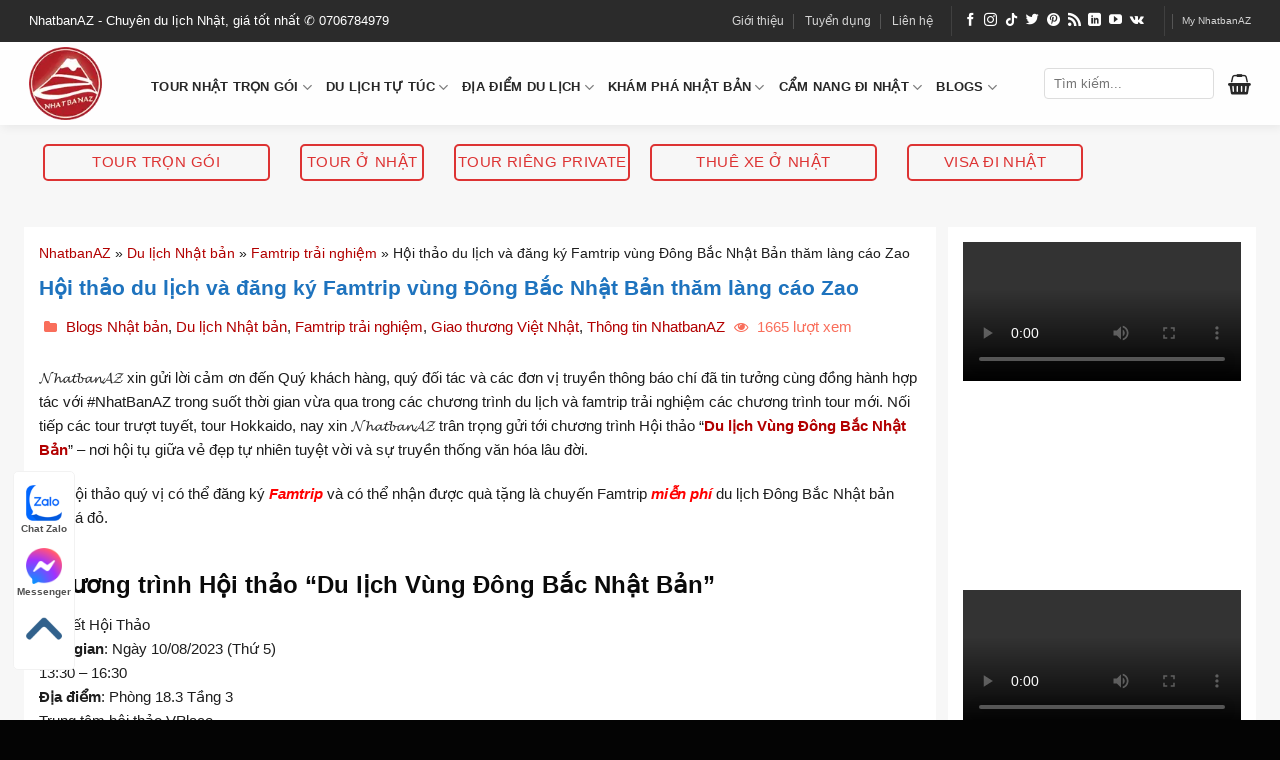

--- FILE ---
content_type: text/html; charset=UTF-8
request_url: https://www.nhatbanaz.com/du-lich-nhat-ban/famtrip-trai-nghiem/hoi-thao-du-lich-va-dang-ky-famtrip-vung-dong-bac-nhat-ban-tham-lang-cao-zao.html
body_size: 54410
content:
<!DOCTYPE html><html lang="vi" class="loading-site no-js"><head><script data-no-optimize="1">var litespeed_docref=sessionStorage.getItem("litespeed_docref");litespeed_docref&&(Object.defineProperty(document,"referrer",{get:function(){return litespeed_docref}}),sessionStorage.removeItem("litespeed_docref"));</script> <meta charset="UTF-8" /><meta name="DC.title" lang="vi" content="Du Lịch Nhật Bản" /><meta name="geo.region" content="VN" /><meta name="geo.position" content="15.926666;107.965086" /><meta name="ICBM" content="15.926666, 107.965086" /><meta property="article:author" content="https://www.facebook.com/nhatbanaz"/><meta http-equiv="Content-Language" content="vi" /><meta name="agd-partner-manual-verification" /><link rel="profile" href="https://gmpg.org/xfn/11" /><link rel="pingback" href="https://www.nhatbanaz.com/xmlrpc.php" /> <script type="litespeed/javascript">(function(html){html.className=html.className.replace(/\bno-js\b/,'js')})(document.documentElement)</script> <meta name='robots' content='index, follow, max-image-preview:large, max-snippet:-1, max-video-preview:-1' /><style>img:is([sizes="auto" i], [sizes^="auto," i]) { contain-intrinsic-size: 3000px 1500px }</style><meta name="viewport" content="width=device-width, initial-scale=1" /><title>Hội thảo du lịch vùng Đông Bắc Nhật Bản thăm làng cáo Zao</title><meta name="description" content="Chương trình du lịch vùng đông bắc nhật bản - nơi hội tụ giữa vẻ đẹp tự nhiên và truyền thống văn hóa lâu đời." /><link rel="canonical" href="https://www.nhatbanaz.com/du-lich-nhat-ban/famtrip-trai-nghiem/hoi-thao-du-lich-va-dang-ky-famtrip-vung-dong-bac-nhat-ban-tham-lang-cao-zao.html" /><meta property="og:locale" content="vi_VN" /><meta property="og:type" content="article" /><meta property="og:title" content="Hội thảo du lịch vùng Đông Bắc Nhật Bản thăm làng cáo Zao" /><meta property="og:description" content="Chương trình du lịch vùng đông bắc nhật bản - nơi hội tụ giữa vẻ đẹp tự nhiên và truyền thống văn hóa lâu đời." /><meta property="og:url" content="https://www.nhatbanaz.com/du-lich-nhat-ban/famtrip-trai-nghiem/hoi-thao-du-lich-va-dang-ky-famtrip-vung-dong-bac-nhat-ban-tham-lang-cao-zao.html" /><meta property="og:site_name" content="Du lịch NhatbanAZ" /><meta property="article:publisher" content="https://www.facebook.com/nhatbanaz" /><meta property="article:published_time" content="2023-08-02T11:03:44+00:00" /><meta property="article:modified_time" content="2024-01-29T13:58:52+00:00" /><meta property="og:image" content="https://www.nhatbanaz.com/wp-content/uploads/2023/08/hoi-thao-du-lich-dong-bac-nhat-ban-2023.jpg" /><meta property="og:image:width" content="900" /><meta property="og:image:height" content="506" /><meta property="og:image:type" content="image/jpeg" /><meta name="author" content="Du lịch Nhật Bản 0706-784-979" /><meta name="twitter:card" content="summary_large_image" /><meta name="twitter:creator" content="@nhatbanaz" /><meta name="twitter:site" content="@nhatbanaz" /><meta name="twitter:label1" content="Được viết bởi" /><meta name="twitter:data1" content="Du lịch Nhật Bản 0706-784-979" /><meta name="twitter:label2" content="Ước tính thời gian đọc" /><meta name="twitter:data2" content="6 phút" /> <script type="application/ld+json" class="yoast-schema-graph">{"@context":"https://schema.org","@graph":[{"@type":"Article","@id":"https://www.nhatbanaz.com/du-lich-nhat-ban/famtrip-trai-nghiem/hoi-thao-du-lich-va-dang-ky-famtrip-vung-dong-bac-nhat-ban-tham-lang-cao-zao.html#article","isPartOf":{"@id":"https://www.nhatbanaz.com/du-lich-nhat-ban/famtrip-trai-nghiem/hoi-thao-du-lich-va-dang-ky-famtrip-vung-dong-bac-nhat-ban-tham-lang-cao-zao.html"},"author":{"name":"Du lịch Nhật Bản 0706-784-979","@id":"https://www.nhatbanaz.com/#/schema/person/fb89720a130f771a852e7a4f5319e76e"},"headline":"Hội thảo du lịch và đăng ký Famtrip vùng Đông Bắc Nhật Bản thăm làng cáo Zao","datePublished":"2023-08-02T11:03:44+00:00","dateModified":"2024-01-29T13:58:52+00:00","mainEntityOfPage":{"@id":"https://www.nhatbanaz.com/du-lich-nhat-ban/famtrip-trai-nghiem/hoi-thao-du-lich-va-dang-ky-famtrip-vung-dong-bac-nhat-ban-tham-lang-cao-zao.html"},"wordCount":1404,"commentCount":0,"publisher":{"@id":"https://www.nhatbanaz.com/#organization"},"image":{"@id":"https://www.nhatbanaz.com/du-lich-nhat-ban/famtrip-trai-nghiem/hoi-thao-du-lich-va-dang-ky-famtrip-vung-dong-bac-nhat-ban-tham-lang-cao-zao.html#primaryimage"},"thumbnailUrl":"https://www.nhatbanaz.com/wp-content/uploads/2023/08/hoi-thao-du-lich-dong-bac-nhat-ban-2023.jpg","articleSection":["Blogs Nhật bản","Du lịch Nhật bản","Famtrip trải nghiệm","Giao thương Việt Nhật","Thông tin NhatbanAZ"],"inLanguage":"vi","potentialAction":[{"@type":"CommentAction","name":"Comment","target":["https://www.nhatbanaz.com/du-lich-nhat-ban/famtrip-trai-nghiem/hoi-thao-du-lich-va-dang-ky-famtrip-vung-dong-bac-nhat-ban-tham-lang-cao-zao.html#respond"]}]},{"@type":"WebPage","@id":"https://www.nhatbanaz.com/du-lich-nhat-ban/famtrip-trai-nghiem/hoi-thao-du-lich-va-dang-ky-famtrip-vung-dong-bac-nhat-ban-tham-lang-cao-zao.html","url":"https://www.nhatbanaz.com/du-lich-nhat-ban/famtrip-trai-nghiem/hoi-thao-du-lich-va-dang-ky-famtrip-vung-dong-bac-nhat-ban-tham-lang-cao-zao.html","name":"Hội thảo du lịch vùng Đông Bắc Nhật Bản thăm làng cáo Zao","isPartOf":{"@id":"https://www.nhatbanaz.com/#website"},"primaryImageOfPage":{"@id":"https://www.nhatbanaz.com/du-lich-nhat-ban/famtrip-trai-nghiem/hoi-thao-du-lich-va-dang-ky-famtrip-vung-dong-bac-nhat-ban-tham-lang-cao-zao.html#primaryimage"},"image":{"@id":"https://www.nhatbanaz.com/du-lich-nhat-ban/famtrip-trai-nghiem/hoi-thao-du-lich-va-dang-ky-famtrip-vung-dong-bac-nhat-ban-tham-lang-cao-zao.html#primaryimage"},"thumbnailUrl":"https://www.nhatbanaz.com/wp-content/uploads/2023/08/hoi-thao-du-lich-dong-bac-nhat-ban-2023.jpg","datePublished":"2023-08-02T11:03:44+00:00","dateModified":"2024-01-29T13:58:52+00:00","description":"Chương trình du lịch vùng đông bắc nhật bản - nơi hội tụ giữa vẻ đẹp tự nhiên và truyền thống văn hóa lâu đời.","breadcrumb":{"@id":"https://www.nhatbanaz.com/du-lich-nhat-ban/famtrip-trai-nghiem/hoi-thao-du-lich-va-dang-ky-famtrip-vung-dong-bac-nhat-ban-tham-lang-cao-zao.html#breadcrumb"},"inLanguage":"vi","potentialAction":[{"@type":"ReadAction","target":["https://www.nhatbanaz.com/du-lich-nhat-ban/famtrip-trai-nghiem/hoi-thao-du-lich-va-dang-ky-famtrip-vung-dong-bac-nhat-ban-tham-lang-cao-zao.html"]}]},{"@type":"ImageObject","inLanguage":"vi","@id":"https://www.nhatbanaz.com/du-lich-nhat-ban/famtrip-trai-nghiem/hoi-thao-du-lich-va-dang-ky-famtrip-vung-dong-bac-nhat-ban-tham-lang-cao-zao.html#primaryimage","url":"https://www.nhatbanaz.com/wp-content/uploads/2023/08/hoi-thao-du-lich-dong-bac-nhat-ban-2023.jpg","contentUrl":"https://www.nhatbanaz.com/wp-content/uploads/2023/08/hoi-thao-du-lich-dong-bac-nhat-ban-2023.jpg","width":900,"height":506},{"@type":"BreadcrumbList","@id":"https://www.nhatbanaz.com/du-lich-nhat-ban/famtrip-trai-nghiem/hoi-thao-du-lich-va-dang-ky-famtrip-vung-dong-bac-nhat-ban-tham-lang-cao-zao.html#breadcrumb","itemListElement":[{"@type":"ListItem","position":1,"name":"NhatbanAZ","item":"https://www.nhatbanaz.com/"},{"@type":"ListItem","position":2,"name":"Du lịch Nhật bản","item":"https://www.nhatbanaz.com/du-lich-nhat-ban"},{"@type":"ListItem","position":3,"name":"Famtrip trải nghiệm","item":"https://www.nhatbanaz.com/du-lich-nhat-ban/famtrip-trai-nghiem"},{"@type":"ListItem","position":4,"name":"Hội thảo du lịch và đăng ký Famtrip vùng Đông Bắc Nhật Bản thăm làng cáo Zao"}]},{"@type":"WebSite","@id":"https://www.nhatbanaz.com/#website","url":"https://www.nhatbanaz.com/","name":"Chuyên du lịch Nhật Bản NhatbanAZ","description":"Chuyên du lịch Nhật, giá tốt nhất!","publisher":{"@id":"https://www.nhatbanaz.com/#organization"},"alternateName":"NhatbanAZ chuyên du lịch Nhật, giá tốt nhất","potentialAction":[{"@type":"SearchAction","target":{"@type":"EntryPoint","urlTemplate":"https://www.nhatbanaz.com/?s={search_term_string}"},"query-input":{"@type":"PropertyValueSpecification","valueRequired":true,"valueName":"search_term_string"}}],"inLanguage":"vi"},{"@type":"Organization","@id":"https://www.nhatbanaz.com/#organization","name":"Du lịch Nhật bản AZ","url":"https://www.nhatbanaz.com/","logo":{"@type":"ImageObject","inLanguage":"vi","@id":"https://www.nhatbanaz.com/#/schema/logo/image/","url":"https://www.nhatbanaz.com/wp-content/uploads/logo.png","contentUrl":"https://www.nhatbanaz.com/wp-content/uploads/logo.png","width":100,"height":100,"caption":"Du lịch Nhật bản AZ"},"image":{"@id":"https://www.nhatbanaz.com/#/schema/logo/image/"},"sameAs":["https://www.facebook.com/nhatbanaz","https://x.com/nhatbanaz","https://www.instagram.com/nhatbanaz/","https://www.linkedin.com/company/nhatbanaz","https://www.pinterest.com/nhatbanaz/","https://www.youtube.com/channel/UCL5Wjnb3SzvAVaT7EDL6tXw","https://vi.wikipedia.org/wiki/Nhật_Bản"]},{"@type":"Person","@id":"https://www.nhatbanaz.com/#/schema/person/fb89720a130f771a852e7a4f5319e76e","name":"Du lịch Nhật Bản 0706-784-979","image":{"@type":"ImageObject","inLanguage":"vi","@id":"https://www.nhatbanaz.com/#/schema/person/image/","url":"https://secure.gravatar.com/avatar/45ed20986073cd9e160c76b30d3de086c6dde22e44e3fe548187a3b21ab90b19?s=96&d=identicon&r=g","contentUrl":"https://secure.gravatar.com/avatar/45ed20986073cd9e160c76b30d3de086c6dde22e44e3fe548187a3b21ab90b19?s=96&d=identicon&r=g","caption":"Du lịch Nhật Bản 0706-784-979"}}]}</script> <link rel="amphtml" href="https://www.nhatbanaz.com/du-lich-nhat-ban/famtrip-trai-nghiem/hoi-thao-du-lich-va-dang-ky-famtrip-vung-dong-bac-nhat-ban-tham-lang-cao-zao.html/amp" /><meta name="generator" content="AMP for WP 1.1.9"/><link rel='dns-prefetch' href='//cdn.jsdelivr.net' /><link rel='prefetch' href='https://www.nhatbanaz.com/wp-content/themes/nhatbanaz/assets/js/flatsome.js?ver=89ac940c4841291ea8d6' /><link rel='prefetch' href='https://www.nhatbanaz.com/wp-content/themes/nhatbanaz/assets/js/chunk.slider.js?ver=3.17.6' /><link rel='prefetch' href='https://www.nhatbanaz.com/wp-content/themes/nhatbanaz/assets/js/chunk.popups.js?ver=3.17.6' /><link rel='prefetch' href='https://www.nhatbanaz.com/wp-content/themes/nhatbanaz/assets/js/chunk.tooltips.js?ver=3.17.6' /><link rel='prefetch' href='https://www.nhatbanaz.com/wp-content/themes/nhatbanaz/assets/js/woocommerce.js?ver=1a392523165907adee6a' /><link rel="alternate" type="application/rss+xml" title="Dòng thông tin Du lịch NhatbanAZ &raquo;" href="https://www.nhatbanaz.com/feed" /><link rel="alternate" type="application/rss+xml" title="Du lịch NhatbanAZ &raquo; Dòng bình luận" href="https://www.nhatbanaz.com/comments/feed" /><link rel="alternate" type="application/rss+xml" title="Du lịch NhatbanAZ &raquo; Hội thảo du lịch và đăng ký Famtrip vùng Đông Bắc Nhật Bản thăm làng cáo Zao Dòng bình luận" href="https://www.nhatbanaz.com/du-lich-nhat-ban/famtrip-trai-nghiem/hoi-thao-du-lich-va-dang-ky-famtrip-vung-dong-bac-nhat-ban-tham-lang-cao-zao.html/feed" /><link data-optimized="2" rel="stylesheet" href="https://www.nhatbanaz.com/wp-content/litespeed/css/4993ffb4a8c94fd91ebc60758a0e7b34.css?ver=3dda0" /><style id='wp-block-library-inline-css' type='text/css'>:root{--wp-admin-theme-color:#007cba;--wp-admin-theme-color--rgb:0,124,186;--wp-admin-theme-color-darker-10:#006ba1;--wp-admin-theme-color-darker-10--rgb:0,107,161;--wp-admin-theme-color-darker-20:#005a87;--wp-admin-theme-color-darker-20--rgb:0,90,135;--wp-admin-border-width-focus:2px;--wp-block-synced-color:#7a00df;--wp-block-synced-color--rgb:122,0,223;--wp-bound-block-color:var(--wp-block-synced-color)}@media (min-resolution:192dpi){:root{--wp-admin-border-width-focus:1.5px}}.wp-element-button{cursor:pointer}:root{--wp--preset--font-size--normal:16px;--wp--preset--font-size--huge:42px}:root .has-very-light-gray-background-color{background-color:#eee}:root .has-very-dark-gray-background-color{background-color:#313131}:root .has-very-light-gray-color{color:#eee}:root .has-very-dark-gray-color{color:#313131}:root .has-vivid-green-cyan-to-vivid-cyan-blue-gradient-background{background:linear-gradient(135deg,#00d084,#0693e3)}:root .has-purple-crush-gradient-background{background:linear-gradient(135deg,#34e2e4,#4721fb 50%,#ab1dfe)}:root .has-hazy-dawn-gradient-background{background:linear-gradient(135deg,#faaca8,#dad0ec)}:root .has-subdued-olive-gradient-background{background:linear-gradient(135deg,#fafae1,#67a671)}:root .has-atomic-cream-gradient-background{background:linear-gradient(135deg,#fdd79a,#004a59)}:root .has-nightshade-gradient-background{background:linear-gradient(135deg,#330968,#31cdcf)}:root .has-midnight-gradient-background{background:linear-gradient(135deg,#020381,#2874fc)}.has-regular-font-size{font-size:1em}.has-larger-font-size{font-size:2.625em}.has-normal-font-size{font-size:var(--wp--preset--font-size--normal)}.has-huge-font-size{font-size:var(--wp--preset--font-size--huge)}.has-text-align-center{text-align:center}.has-text-align-left{text-align:left}.has-text-align-right{text-align:right}#end-resizable-editor-section{display:none}.aligncenter{clear:both}.items-justified-left{justify-content:flex-start}.items-justified-center{justify-content:center}.items-justified-right{justify-content:flex-end}.items-justified-space-between{justify-content:space-between}.screen-reader-text{border:0;clip-path:inset(50%);height:1px;margin:-1px;overflow:hidden;padding:0;position:absolute;width:1px;word-wrap:normal!important}.screen-reader-text:focus{background-color:#ddd;clip-path:none;color:#444;display:block;font-size:1em;height:auto;left:5px;line-height:normal;padding:15px 23px 14px;text-decoration:none;top:5px;width:auto;z-index:100000}html :where(.has-border-color){border-style:solid}html :where([style*=border-top-color]){border-top-style:solid}html :where([style*=border-right-color]){border-right-style:solid}html :where([style*=border-bottom-color]){border-bottom-style:solid}html :where([style*=border-left-color]){border-left-style:solid}html :where([style*=border-width]){border-style:solid}html :where([style*=border-top-width]){border-top-style:solid}html :where([style*=border-right-width]){border-right-style:solid}html :where([style*=border-bottom-width]){border-bottom-style:solid}html :where([style*=border-left-width]){border-left-style:solid}html :where(img[class*=wp-image-]){height:auto;max-width:100%}:where(figure){margin:0 0 1em}html :where(.is-position-sticky){--wp-admin--admin-bar--position-offset:var(--wp-admin--admin-bar--height,0px)}@media screen and (max-width:600px){html :where(.is-position-sticky){--wp-admin--admin-bar--position-offset:0px}}</style><style id='classic-theme-styles-inline-css' type='text/css'>/*! This file is auto-generated */
.wp-block-button__link{color:#fff;background-color:#32373c;border-radius:9999px;box-shadow:none;text-decoration:none;padding:calc(.667em + 2px) calc(1.333em + 2px);font-size:1.125em}.wp-block-file__button{background:#32373c;color:#fff;text-decoration:none}</style><style id='woocommerce-inline-inline-css' type='text/css'>.woocommerce form .form-row .required { visibility: visible; }</style><style id='woo-variation-swatches-inline-css' type='text/css'>:root {
--wvs-tick:url("data:image/svg+xml;utf8,%3Csvg filter='drop-shadow(0px 0px 2px rgb(0 0 0 / .8))' xmlns='http://www.w3.org/2000/svg'  viewBox='0 0 30 30'%3E%3Cpath fill='none' stroke='%23ffffff' stroke-linecap='round' stroke-linejoin='round' stroke-width='4' d='M4 16L11 23 27 7'/%3E%3C/svg%3E");

--wvs-cross:url("data:image/svg+xml;utf8,%3Csvg filter='drop-shadow(0px 0px 5px rgb(255 255 255 / .6))' xmlns='http://www.w3.org/2000/svg' width='72px' height='72px' viewBox='0 0 24 24'%3E%3Cpath fill='none' stroke='%23ff0000' stroke-linecap='round' stroke-width='0.6' d='M5 5L19 19M19 5L5 19'/%3E%3C/svg%3E");
--wvs-single-product-item-width:30px;
--wvs-single-product-item-height:30px;
--wvs-single-product-item-font-size:16px}</style><style id='fixedtoc-style-inline-css' type='text/css'>.ftwp-in-post#ftwp-container-outer { height: auto; } #ftwp-container.ftwp-wrap #ftwp-contents { width: auto; height: auto; } .ftwp-in-post#ftwp-container-outer #ftwp-contents { height: auto; } .ftwp-in-post#ftwp-container-outer.ftwp-float-none #ftwp-contents { width: auto; } #ftwp-container.ftwp-wrap #ftwp-trigger { width: 38px; height: 38px; font-size: 22.8px; } #ftwp-container #ftwp-trigger.ftwp-border-thin { font-size: 22.3px; } #ftwp-container.ftwp-wrap #ftwp-header { font-size: 22px; font-family: inherit; } #ftwp-container.ftwp-wrap #ftwp-header-title { font-weight: bold; } #ftwp-container.ftwp-wrap #ftwp-list { font-size: 14px; font-family: inherit; } #ftwp-container #ftwp-list.ftwp-liststyle-decimal .ftwp-anchor::before { font-size: 14px; } #ftwp-container #ftwp-list.ftwp-strong-first>.ftwp-item>.ftwp-anchor .ftwp-text { font-size: 15.4px; } #ftwp-container #ftwp-list.ftwp-strong-first.ftwp-liststyle-decimal>.ftwp-item>.ftwp-anchor::before { font-size: 15.4px; } #ftwp-container.ftwp-wrap #ftwp-trigger { color: #333333; background: rgba(243,243,243,0.95); } #ftwp-container.ftwp-wrap #ftwp-trigger { border-color: rgba(221,51,51,0.95); } #ftwp-container.ftwp-wrap #ftwp-contents { border-color: rgba(211,211,211,0.95); } #ftwp-container.ftwp-wrap #ftwp-header { color: #dd3333; background: rgba(243,243,243,0.95); } #ftwp-container.ftwp-wrap #ftwp-contents:hover #ftwp-header { background: #f3f3f3; } #ftwp-container.ftwp-wrap #ftwp-list { color: #333; background: rgba(243,243,243,0.95); } #ftwp-container.ftwp-wrap #ftwp-contents:hover #ftwp-list { background: #f3f3f3; } #ftwp-container.ftwp-wrap #ftwp-list .ftwp-anchor:hover { color: #dd3333; } #ftwp-container.ftwp-wrap #ftwp-list .ftwp-anchor:focus, #ftwp-container.ftwp-wrap #ftwp-list .ftwp-active, #ftwp-container.ftwp-wrap #ftwp-list .ftwp-active:hover { color: #fff; } #ftwp-container.ftwp-wrap #ftwp-list .ftwp-text::before { background: rgba(221,51,51,0.95); } .ftwp-heading-target::before { background: rgba(221,51,51,0.95); }</style><style id='flatsome-main-inline-css' type='text/css'>@font-face {
				font-family: "fl-icons";
				font-display: block;
				src: url(https://www.nhatbanaz.com/wp-content/themes/nhatbanaz/assets/css/icons/fl-icons.eot?v=3.17.6);
				src:
					url(https://www.nhatbanaz.com/wp-content/themes/nhatbanaz/assets/css/icons/fl-icons.eot#iefix?v=3.17.6) format("embedded-opentype"),
					url(https://www.nhatbanaz.com/wp-content/themes/nhatbanaz/assets/css/icons/fl-icons.woff2?v=3.17.6) format("woff2"),
					url(https://www.nhatbanaz.com/wp-content/themes/nhatbanaz/assets/css/icons/fl-icons.ttf?v=3.17.6) format("truetype"),
					url(https://www.nhatbanaz.com/wp-content/themes/nhatbanaz/assets/css/icons/fl-icons.woff?v=3.17.6) format("woff"),
					url(https://www.nhatbanaz.com/wp-content/themes/nhatbanaz/assets/css/icons/fl-icons.svg?v=3.17.6#fl-icons) format("svg");
			}</style> <script type="litespeed/javascript" data-src="https://www.nhatbanaz.com/wp-includes/js/jquery/jquery.min.js" id="jquery-core-js"></script> <link rel="https://api.w.org/" href="https://www.nhatbanaz.com/wp-json/" /><link rel="alternate" title="JSON" type="application/json" href="https://www.nhatbanaz.com/wp-json/wp/v2/posts/20866" /><link rel="EditURI" type="application/rsd+xml" title="RSD" href="https://www.nhatbanaz.com/xmlrpc.php?rsd" /><link rel="alternate" title="oNhúng (JSON)" type="application/json+oembed" href="https://www.nhatbanaz.com/wp-json/oembed/1.0/embed?url=https%3A%2F%2Fwww.nhatbanaz.com%2Fdu-lich-nhat-ban%2Ffamtrip-trai-nghiem%2Fhoi-thao-du-lich-va-dang-ky-famtrip-vung-dong-bac-nhat-ban-tham-lang-cao-zao.html" /><link rel="alternate" title="oNhúng (XML)" type="text/xml+oembed" href="https://www.nhatbanaz.com/wp-json/oembed/1.0/embed?url=https%3A%2F%2Fwww.nhatbanaz.com%2Fdu-lich-nhat-ban%2Ffamtrip-trai-nghiem%2Fhoi-thao-du-lich-va-dang-ky-famtrip-vung-dong-bac-nhat-ban-tham-lang-cao-zao.html&#038;format=xml" /> <script type="application/ld+json">{
    "@context": "https://schema.org/",
    "@type": "CreativeWorkSeries",
    "name": "Hội thảo du lịch và đăng ký Famtrip vùng Đông Bắc Nhật Bản thăm làng cáo Zao",
    "aggregateRating": {
        "@type": "AggregateRating",
        "ratingValue": "5",
        "bestRating": "5",
        "ratingCount": "24"
    }
}</script><link rel="stylesheet" href="https://cdnjs.cloudflare.com/ajax/libs/font-awesome/4.7.0/css/font-awesome.min.css">	<noscript><style>.woocommerce-product-gallery{ opacity: 1 !important; }</style></noscript><link rel="icon" href="https://www.nhatbanaz.com/wp-content/uploads/cropped-logo-100x100.png" sizes="32x32" /><link rel="icon" href="https://www.nhatbanaz.com/wp-content/uploads/cropped-logo-510x510.png" sizes="192x192" /><link rel="apple-touch-icon" href="https://www.nhatbanaz.com/wp-content/uploads/cropped-logo-510x510.png" /><meta name="msapplication-TileImage" content="https://www.nhatbanaz.com/wp-content/uploads/cropped-logo-510x510.png" /><style id="custom-css" type="text/css">:root {--primary-color: #8d1100;}.container-width, .full-width .ubermenu-nav, .container, .row{max-width: 1270px}.row.row-collapse{max-width: 1240px}.row.row-small{max-width: 1262.5px}.row.row-large{max-width: 1300px}.sticky-add-to-cart--active, #wrapper,#main,#main.dark{background-color: #f7f7f7}.header-main{height: 83px}#logo img{max-height: 83px}#logo{width:92px;}#logo img{padding:5px 0;}.header-bottom{min-height: 10px}.header-top{min-height: 42px}.transparent .header-main{height: 30px}.transparent #logo img{max-height: 30px}.has-transparent + .page-title:first-of-type,.has-transparent + #main > .page-title,.has-transparent + #main > div > .page-title,.has-transparent + #main .page-header-wrapper:first-of-type .page-title{padding-top: 60px;}.header.show-on-scroll,.stuck .header-main{height:72px!important}.stuck #logo img{max-height: 72px!important}.search-form{ width: 83%;}.header-bg-color {background-color: rgba(255,255,255,0.9)}.header-bottom {background-color: #f1f1f1}.top-bar-nav > li > a{line-height: 16px }.header-main .nav > li > a{line-height: 70px }.stuck .header-main .nav > li > a{line-height: 10px }.header-bottom-nav > li > a{line-height: 42px }@media (max-width: 549px) {.header-main{height: 70px}#logo img{max-height: 70px}}.nav-dropdown-has-arrow.nav-dropdown-has-border li.has-dropdown:before{border-bottom-color: #FFFFFF;}.nav .nav-dropdown{border-color: #FFFFFF }.nav-dropdown{font-size:95%}.nav-dropdown-has-arrow li.has-dropdown:after{border-bottom-color: #FFFFFF;}.nav .nav-dropdown{background-color: #FFFFFF}.header-top{background-color:#2b2b2b!important;}/* Color */.accordion-title.active, .has-icon-bg .icon .icon-inner,.logo a, .primary.is-underline, .primary.is-link, .badge-outline .badge-inner, .nav-outline > li.active> a,.nav-outline >li.active > a, .cart-icon strong,[data-color='primary'], .is-outline.primary{color: #8d1100;}/* Color !important */[data-text-color="primary"]{color: #8d1100!important;}/* Background Color */[data-text-bg="primary"]{background-color: #8d1100;}/* Background */.scroll-to-bullets a,.featured-title, .label-new.menu-item > a:after, .nav-pagination > li > .current,.nav-pagination > li > span:hover,.nav-pagination > li > a:hover,.has-hover:hover .badge-outline .badge-inner,button[type="submit"], .button.wc-forward:not(.checkout):not(.checkout-button), .button.submit-button, .button.primary:not(.is-outline),.featured-table .title,.is-outline:hover, .has-icon:hover .icon-label,.nav-dropdown-bold .nav-column li > a:hover, .nav-dropdown.nav-dropdown-bold > li > a:hover, .nav-dropdown-bold.dark .nav-column li > a:hover, .nav-dropdown.nav-dropdown-bold.dark > li > a:hover, .header-vertical-menu__opener ,.is-outline:hover, .tagcloud a:hover,.grid-tools a, input[type='submit']:not(.is-form), .box-badge:hover .box-text, input.button.alt,.nav-box > li > a:hover,.nav-box > li.active > a,.nav-pills > li.active > a ,.current-dropdown .cart-icon strong, .cart-icon:hover strong, .nav-line-bottom > li > a:before, .nav-line-grow > li > a:before, .nav-line > li > a:before,.banner, .header-top, .slider-nav-circle .flickity-prev-next-button:hover svg, .slider-nav-circle .flickity-prev-next-button:hover .arrow, .primary.is-outline:hover, .button.primary:not(.is-outline), input[type='submit'].primary, input[type='submit'].primary, input[type='reset'].button, input[type='button'].primary, .badge-inner{background-color: #8d1100;}/* Border */.nav-vertical.nav-tabs > li.active > a,.scroll-to-bullets a.active,.nav-pagination > li > .current,.nav-pagination > li > span:hover,.nav-pagination > li > a:hover,.has-hover:hover .badge-outline .badge-inner,.accordion-title.active,.featured-table,.is-outline:hover, .tagcloud a:hover,blockquote, .has-border, .cart-icon strong:after,.cart-icon strong,.blockUI:before, .processing:before,.loading-spin, .slider-nav-circle .flickity-prev-next-button:hover svg, .slider-nav-circle .flickity-prev-next-button:hover .arrow, .primary.is-outline:hover{border-color: #8d1100}.nav-tabs > li.active > a{border-top-color: #8d1100}.widget_shopping_cart_content .blockUI.blockOverlay:before { border-left-color: #8d1100 }.woocommerce-checkout-review-order .blockUI.blockOverlay:before { border-left-color: #8d1100 }/* Fill */.slider .flickity-prev-next-button:hover svg,.slider .flickity-prev-next-button:hover .arrow{fill: #8d1100;}/* Focus */.primary:focus-visible, .submit-button:focus-visible, button[type="submit"]:focus-visible { outline-color: #8d1100!important; }/* Background Color */[data-icon-label]:after, .secondary.is-underline:hover,.secondary.is-outline:hover,.icon-label,.button.secondary:not(.is-outline),.button.alt:not(.is-outline), .badge-inner.on-sale, .button.checkout, .single_add_to_cart_button, .current .breadcrumb-step{ background-color:#dd3333; }[data-text-bg="secondary"]{background-color: #dd3333;}/* Color */.secondary.is-underline,.secondary.is-link, .secondary.is-outline,.stars a.active, .star-rating:before, .woocommerce-page .star-rating:before,.star-rating span:before, .color-secondary{color: #dd3333}/* Color !important */[data-text-color="secondary"]{color: #dd3333!important;}/* Border */.secondary.is-outline:hover{border-color:#dd3333}/* Focus */.secondary:focus-visible, .alt:focus-visible { outline-color: #dd3333!important; }.success.is-underline:hover,.success.is-outline:hover,.success{background-color: #8d1100}.success-color, .success.is-link, .success.is-outline{color: #8d1100;}.success-border{border-color: #8d1100!important;}/* Color !important */[data-text-color="success"]{color: #8d1100!important;}/* Background Color */[data-text-bg="success"]{background-color: #8d1100;}body{color: #1e1e1e}h1,h2,h3,h4,h5,h6,.heading-font{color: #0a0a0a;}body{font-size: 95%;}@media screen and (max-width: 549px){body{font-size: 100%;}}body{font-family: -apple-system, BlinkMacSystemFont, "Segoe UI", Roboto, Oxygen-Sans, Ubuntu, Cantarell, "Helvetica Neue", sans-serif;}body {font-weight: 400;font-style: normal;}.nav > li > a {font-family: -apple-system, BlinkMacSystemFont, "Segoe UI", Roboto, Oxygen-Sans, Ubuntu, Cantarell, "Helvetica Neue", sans-serif;}.mobile-sidebar-levels-2 .nav > li > ul > li > a {font-family: -apple-system, BlinkMacSystemFont, "Segoe UI", Roboto, Oxygen-Sans, Ubuntu, Cantarell, "Helvetica Neue", sans-serif;}.nav > li > a,.mobile-sidebar-levels-2 .nav > li > ul > li > a {font-weight: 400;font-style: normal;}h1,h2,h3,h4,h5,h6,.heading-font, .off-canvas-center .nav-sidebar.nav-vertical > li > a{font-family: -apple-system, BlinkMacSystemFont, "Segoe UI", Roboto, Oxygen-Sans, Ubuntu, Cantarell, "Helvetica Neue", sans-serif;}h1,h2,h3,h4,h5,h6,.heading-font,.banner h1,.banner h2 {font-weight: 700;font-style: normal;}.alt-font{font-family: -apple-system, BlinkMacSystemFont, "Segoe UI", Roboto, Oxygen-Sans, Ubuntu, Cantarell, "Helvetica Neue", sans-serif;}.alt-font {font-weight: 400!important;font-style: normal!important;}.breadcrumbs{text-transform: none;}button,.button{text-transform: none;}.nav > li > a, .links > li > a{text-transform: none;}.section-title span{text-transform: none;}h3.widget-title,span.widget-title{text-transform: none;}a{color: #b20000;}a:hover{color: #111111;}.tagcloud a:hover{border-color: #111111;background-color: #111111;}.current .breadcrumb-step, [data-icon-label]:after, .button#place_order,.button.checkout,.checkout-button,.single_add_to_cart_button.button{background-color: #8d1100!important }@media screen and (min-width: 550px){.products .box-vertical .box-image{min-width: 247px!important;width: 247px!important;}}.footer-1{background-color: #f6f6f6}.footer-2{background-color: #4c8812}.absolute-footer, html{background-color: #040404}.header-vertical-menu__opener{height: 48px}.header-vertical-menu__opener {width: 221px}.header-vertical-menu__opener{background-color: #1e73be}.header-vertical-menu__fly-out{background-color: #1e73be}.header-vertical-menu__fly-out .nav-vertical-fly-out > li.menu-item > a {color: #ffffff;}.header-vertical-menu__fly-out .nav-vertical-fly-out > li.menu-item > a:hover,.header-vertical-menu__fly-out .nav-vertical-fly-out > li.menu-item.current-dropdown > a {color: #f7f7f7;}.header-vertical-menu__fly-out .nav-vertical-fly-out > li.menu-item > a:hover,.header-vertical-menu__fly-out .nav-vertical-fly-out > li.menu-item.current-dropdown > a {background-color: #116ebf;}.header-vertical-menu__fly-out .nav-vertical-fly-out > li.menu-item > a {height: 34px;}/* Custom CSS */#header-contact li a{text-transform:none; font-size:13px}.nav>li.html{font-size:13px !important; color:rgba(102,102,102,0.85)}body{word-break: break-word}.header-main .nav > li > a {font-size:13px; font-weight:bold;color: #272727 !important; text-transform:none}.form-lien-he .row-form .right{padding-left:7px; width:50%; display:inline-block}.form-lien-he .row-form .left{padding-right:7px; width:49%; display:inline-block}.form-lien-he .row-form{display:inline-block; width:100%;clear:both}.form-lien-he{box-shadow: 2px 2px 10px #d6d6d6;padding: 20px;}.page-right-sidebar .large-9, .blog-single .large-9, .blog-archive .large-9{border-right:0}.page-right-sidebar .large-3, .blog-single .large-3, .blog-archive .large-3{border-left:0; padding-left:0}.header-main {box-shadow: 2px 2px 10px #00000012;}.nav-dropdown{border: 0px solid #ddd; padding: 0;}.nav-dropdown>li>a {border-bottom: 1px solid #ececec;color: #4c4c4c;}.button span{font-weight:normal}.gioi-thieu-section .icon-box{border: 1px solid #23a952;padding: 20px 10px;border-radius: 10px;margin-bottom: 20px;}.tieu-chi-section .icon-box .icon-box-text{padding:0 10px}.tieu-chi-section .cot1{padding: 0 15.8px 0px;}.keu-goi-hanh-dong-section .cot8 p{margin-bottom:12px}.keu-goi-hanh-dong-section h3{margin-bottom:3px; padding-top:13px}.con-so-an-tuong-section .col{padding-bottom:0}.tieu-chi-section .col.large-12{padding-bottom:5px}.section-title{margin-bottom:5px}.box-blog-post .is-divider{display:none}.list-post .post-item .post-title:hover{color:#8D1100}.con-so-an-tuong-section img{border-radius:6px}.list-post .post-item .post-title{margin-bottom:10px; font-size:15px}.tin-tuc-section .col{padding-bottom:0}.dac-diem-section{margin-top:-50px}.dac-diem-section .col, .dac-diem-section{padding-bottom:0 !important}.section-title-container {margin-bottom: 0;}.section-title b{background:#ffffff00}.tieu-chi-section .cot1 .col-inner{box-shadow: 2px 2px 20px #0000000d;background: white;padding: 0 0 20px;}.tieu-chi-section .icon-box .icon-box-img{margin: 0 auto 5px !important;}.tieu-chi-section .icon-box-img img{padding-top:0; border: 3px solid white;border-radius: 99%;}.tieu-chi-section .icon-box{margin-top:-65px}.keu-goi-hanh-dong-section .col{padding-bottom:0}.keu-goi-hanh-dong-section .row-icon .icon-box-img {margin: 0 auto 4px;}.gioi-thieu-section .col.large-12, .gioi-thieu-section .col.medium-4{padding-bottom:0}.keu-goi-hanh-dong-section .row-icon .col{padding: 0 2.8px 0;}.gioi-thieu-section .cot1{padding: 0 20px 0px;}.absolute-footer{font-size:13px}.footer-secondary {padding: 0;}input[type='email'], input[type='search'], input[type='number'], input[type='url'], input[type='tel'], input[type='text'], textarea, input[type='submit']{border-radius:4px; box-shadow:none}#breadcrumbs {text-align: left;margin-bottom: 10px;font-size: 14px;padding: 0;}.meta-related ul {background: #F6FAF9;padding: 10px;border-radius: 5px;}.meta-related ul li {list-style: square;font-size: 15px;margin-bottom: 5px;}.meta-related ul li a {color: #0a0a0a;text-transform: none;}.meta-related ul li a:hover {color: #1E73BE;}.blog-single .blog-share {text-align: left!important;}footer.entry-meta {font-size: .8em;border-top: 1px solid #ececec;border-bottom: 2px solid #ececec;padding: .5em 0 .6em;}.blog-single .danh-muc, .blog-single .the-tim-kiem {font-size: 15px;}.bai-viet-lien-quan h2 {margin-top:20px;font-weight: 700;font-size: 20px;color: #1E73BE;}.bai-viet-lien-quan ul {margin-bottom: 0;display: inline-block;width: 100%;}.bai-viet-lien-quan ul li {list-style: none;width: 33.33%;float: left;padding-left: 7px;padding-right: 7px;}.thong-tin-tac-gia {background: #f3ffe9;padding: 15px;border-radius: 5px;display: inline-block;width: 100%;clear: both;border: 1px dashed #f6f6f6;}.thong-tin-tac-gia .left {width: 15%;float: left;display: inline-block;}.thong-tin-tac-gia .right {padding-left: 15px;width: 85%;float: right;display: inline-block;text-align: left;}.thong-tin-tac-gia h4 {margin-bottom: 4px;font-size: 19px;font-weight: bold;color: #23a848;}.header-main .nav > li > a:hover{color:#2b9c4e}.bai-viet-lien-quan ul li h3 { height: 45px;overflow: hidden;font-size: 15px;font-weight: bold;color: #000;margin-top: 7px;line-height: 21px;}.bai-viet-lien-quan img{border-radius:5px;} .bai-viet-lien-quan ul li h3:hover{color:#28a345}.entry-content {padding-top: 0;padding-bottom: 0;}.is-divider, .blog-single .entry-header .entry-meta{display:none}.ngay-cap-nhat, .thu-muc-bv {margin-right: 10px;}.blog-single .thong-tin-them {font-size: 14px;display: block;border-bottom: 1px solid #ececec;padding-bottom: 10px;}.blog-single h1.entry-title{letter-spacing: 0;font-size: 21px;color: #1E73BE;}.recent-blog-posts-li a {font-size: 15px;color: #1d1d1d;}.blog-archive .archive-page-header .page-title {text-align: left;text-transform: none;letter-spacing: 0;font-size: 22px;font-weight: bold;color:#1E73BE;}.blog-archive .post-item .post-title {font-size: 18px;font-weight: bold;margin-bottom: 14px;color: #0a0a0a;}.blog-archive .post-item {padding-bottom: 10px;}.blog-archive .post-item a:hover {color: #000;}.archive-page-header .large-12 {padding-bottom: 10px;}.blog-archive .post-item .box-image .image-cover {border-radius: 5px;}.blog-archive .large-9 .badge {display: none;}.blog-archive .post-item:hover .post-title {color: #1E73BE;}.blog-archive .taxonomy-description p{margin-bottom: 10px;}.blog-archive .taxonomy-description {text-align: left;font-size: 15px;}span.widget-title {display: block;margin-bottom: 10px;font-size: 19px;font-weight: bold;text-transform: none;letter-spacing: 0;color: #0a0a0a;}.recent-blog-posts-li .badge .badge-inner {border-radius: 99%;}.widget ul {border-radius: 4px;margin: 0;border: 1px solid #e5e5e5;padding: 10px;}.list-post .post-item .from_the_blog_excerpt{height: 42px;overflow: hidden;}a.back-to-top{background:#446084 !important; border: none !important; color:white}.container-width, .full-width .ubermenu-nav, .container, .row {width: 100%;margin-right: auto;margin-left: auto;padding-right: 24px;padding-left: 24px;}.nav-spacing-medium>li {margin: 0 2px;}.nav-spacing-medium> li > a {font-size: 16px;}.header-vertical-menu__title {font-size: 16px;font-weight: normal !important;}.header-vertical-menu__fly-out .nav-vertical-fly-out > li.menu-item > a {border-bottom: 1px solid #4184BF !important;font-size: 16px !important;}.page-right-sidebar .large-9, .blog-single .large-9, .blog-archive .large-9 {border-right: 0;background: #fff !important;max-width: 74% !important;margin-right: 1% !important;padding: 15px !important;}.page-right-sidebar .large-3, .blog-single .large-3, .blog-archive .large-3 {padding: 15px!important;background: #fff !important;}.product-main {padding: 40px 0;background: #fff !important;}.product-section {border-top: 1px solid #ececec;background: #fff !important;padding: 15px !important;}.xem-them .tieu-de-xem-them {font-weight: 700;display: block;margin-bottom: 10px;font-size: 19px;color: black;}.xem-them ul li {margin-bottom: 3px;}.xem-them ul li a {font-size: 16px;color: #b20000;}.xem-them ul li a:hover {text-decoration: underline;}.blog-single .entry-meta {text-transform: none;font-size: 14px;letter-spacing: 0;color: gray;border-top: 1px solid #e2e2e2;border-bottom: 1px solid #e2e2e2;padding: 10px;background: #f9f9f9;}.danh-muc {margin-bottom: 15px;}.danh-muc span.title, .the-tim-kiem span.title {border-radius: 4px;background: #8d1100;padding: 4px 10px;color: white;margin-right: 5px;}.danh-muc a, .the-tim-kiem a {line-height:32px;border-radius: 4px;margin-bottom: 10px;padding: 4px 10px;background: #dedede;color: #464646;}.danh-muc a:hover, .the-tim-kiem a:hover {background: #EB4C42;color: white;}.bai-viet-lien-quan {margin-top: 15px;}.bai-viet-lien-quan h3 {font-size: 19px;color: black;}.bai-viet-lien-quan ul {margin-bottom: 0;display: inline-block;width: 100%;}.bai-viet-lien-quan ul li {list-style: none;width: 25%;color: graytext;float: left;padding-left: 4px;padding-right: 5px;}.bai-viet-lien-quan ul li .box-image img {height: 120px;border-radius: 4px;object-fit: cover;object-position: center;}.bai-viet-lien-quan h4 {font-size: 15px;color: black;line-height: 19px;padding-top: 7px;height: 64px;overflow: hidden;}.recent-blog-posts-li a:hover{color:#8d1100!important;}.luot-xem:before {content: "\f06e";color: #f96e5b;display: inline-block;font-size: 14px;font-family: 'FontAwesome';margin: auto;padding: 5px;}.thu-muc:before {content: "\f07b";color: #f96e5b;display: inline-block;font-size: 14px;font-family: 'FontAwesome';margin: auto;padding: 5px;}span.luot-xem {color: #f96e5b;}/* PART 1 - truoc chuyen canh Lazy Load */img[data-lazyloaded]{opacity: 0;}img.litespeed-loaded{-webkit-transition: opacity .3s ease-in;-moz-transition: opacity .3s ease-in;transition: opacity .3s ease-in;opacity: 1;}div.wpcf7-mail-sent-ok {border: 2px solid #fef83e;}div.wpcf7-response-output {margin: 2em .5em 1em;padding: .2em 1em;}.wpcf7-display-none {display: none;}/* Custom CSS Mobile */@media (max-width: 549px){.off-canvas-left.mfp-ready .mfp-content{background:#FBFAF8}.off-canvas:not(.off-canvas-center) .nav-vertical li>a {padding-left: 20px;color: #0A0A0A;text-transform: none;font-size: 17px;padding-top: 12px;padding-bottom: 12px;}.nav-sidebar.nav-vertical>li+li {border-top: 1px solid #E5E5E5;border-bottom: 1px solid #E5E5E5;}.nav-sidebar.nav-vertical ul.children li a{border-bottom: 1px solid #E5E5E5;font-size: 15px;}.nav-sidebar.nav-vertical ul.children li{padding-left:0}.nav-sidebar.nav-vertical ul.children{background:#F7F6F4; padding-bottom:0}.gioi-thieu-section .cot1 {padding: 0 10px 0px;}.gioi-thieu-section .icon-box .icon-box-text{font-size:15px}.gioi-thieu-section{padding-top:30px !important; padding-bottom:30px !important}body{font-size:15px}.tin-tuc-section .col.post-item .from_the_blog_excerpt {display:none}.keu-goi-hanh-dong-section .row-icon .col{flex-basis:33.33%; max-width:33.33%}.tieu-chi-section .cot1 .col-inner{margin-bottom:20px}.tin-tuc-section .col.post-item, .blog-archive .post-item{flex-basis:50%; max-width:50%;}.footer-section .cot1{display:none}.blog-archive .post-item .box-text{padding-bottom:0}.blog-archive .post-item .from_the_blog_excerpt {display:none}.bai-viet-lien-quan ul li{width:50%;}.thong-tin-tac-gia .left{text-align:center}.thong-tin-tac-gia .left, .thong-tin-tac-gia .right{width:100%; padding-left:0; padding-right:0}.bai-viet-lien-quan ul li h3{height:auto; font-size:15px}.blog-archive .post-item .post-title{font-size:15px}.blog-archive .post-item:nth-child(2n+2){padding-left:7px}.blog-archive .post-item:nth-child(2n+1){padding-right:7px}.list-post .post-item .post-title{font-size:14px}.page-right-sidebar .large-3, .blog-single .large-3, .blog-archive .large-3{padding-left:15px}.form-lien-he .row-form .left, .form-lien-he .row-form .right{width:100%; padding-left:0; padding-right:0}.footer-section .medium-4{flex-basis: 100%; max-width:100%}.gioi-thieu-section .col.medium-4{flex-basis:50%; max-width:50%}.bai-viet-lien-quan ul li {width: 50%;}.bai-viet-lien-quan ul li .box-image img {height: 90px;}.page-right-sidebar .large-9, .blog-single .large-9, .blog-archive .large-9 {border-right: 0;background: #fff !important;max-width: 100% !important;margin-right: 1% !important;padding: 15px !important;}.container-width, .full-width .ubermenu-nav, .container, .row {width: 100%;margin-right: auto;margin-left: auto;padding-right: 8px;padding-left: 8px;}#logo img {max-height: 50px;}}.label-new.menu-item > a:after{content:"New";}.label-hot.menu-item > a:after{content:"Hot";}.label-sale.menu-item > a:after{content:"Sale";}.label-popular.menu-item > a:after{content:"Popular";}</style><style id="infinite-scroll-css" type="text/css">.page-load-status,.archive .woocommerce-pagination {display: none;}</style><style id="kirki-inline-styles"></style> <script type="litespeed/javascript">(function(w,d,s,l,i){w[l]=w[l]||[];w[l].push({'gtm.start':new Date().getTime(),event:'gtm.js'});var f=d.getElementsByTagName(s)[0],j=d.createElement(s),dl=l!='dataLayer'?'&l='+l:'';j.async=!0;j.src='https://www.googletagmanager.com/gtm.js?id='+i+dl;f.parentNode.insertBefore(j,f)})(window,document,'script','dataLayer','GTM-KGZDPHF')</script>  <script type="litespeed/javascript">(function($){$(document).ready(function(){$('.devvn-row-slider').each(function(){$(this).find('style[scope="scope"]').remove();$(this).flickity({cellAlign:'left',contain:!0,groupCells:1,prevNextButtons:!0,pageDots:!0,})})})})(jQuery)</script> <div class="ze-s"> <script id="ze-snippet" type="litespeed/javascript" data-src="https://static.zdassets.com/ekr/snippet.js?key=9bca8e63-3f05-40f9-8d04-ab2665848834"></script> </div> <script type="litespeed/javascript">window.zESettings={webWidget:{chat:{connectOnPageLoad:!1}}}</script> 
<script custom-element="amp-analytics" type="litespeed/javascript" data-src="https://cdn.ampproject.org/v0/amp-analytics-0.1.js"></script> <div id="fb-root"></div></head><body data-rsssl=1 class="wp-singular post-template-default single single-post postid-20866 single-format-standard wp-theme-nhatbanaz wp-child-theme-nhatbanaz-child theme-nhatbanaz woocommerce-no-js woo-variation-swatches wvs-behavior-blur wvs-theme-nhatbanaz-child wvs-show-label wvs-tooltip full-width lightbox nav-dropdown-has-shadow nav-dropdown-has-border has-ftoc"><noscript><iframe data-lazyloaded="1" src="about:blank" data-litespeed-src="https://www.googletagmanager.com/ns.html?id=GTM-KGZDPHF"
height="0" width="0" style="display:none;visibility:hidden"></iframe></noscript><amp-analytics config="https://www.googletagmanager.com/amp.json?id=GTM-MWL9422S&gtm.url=SOURCE_URL" data-credentials="include"></amp-analytics><a class="skip-link screen-reader-text" href="#main">Skip to content</a><div id="wrapper"><header id="header" class="header has-sticky sticky-jump"><div class="header-wrapper"><div id="top-bar" class="header-top hide-for-sticky nav-dark"><div class="flex-row container"><div class="flex-col hide-for-medium flex-left"><ul class="nav nav-left medium-nav-center nav-small  nav-divided"><li class="html custom html_topbar_left">NhatbanAZ - Chuyên du lịch Nhật, giá tốt nhất ✆ 0706784979</li></ul></div><div class="flex-col hide-for-medium flex-center"><ul class="nav nav-center nav-small  nav-divided"></ul></div><div class="flex-col hide-for-medium flex-right"><ul class="nav top-bar-nav nav-right nav-small  nav-divided"><li id="menu-item-24385" class="menu-item menu-item-type-post_type menu-item-object-page menu-item-24385 menu-item-design-default"><a href="https://www.nhatbanaz.com/gioi-thieu-nhat-ban-az" class="nav-top-link">Giới thiệu</a></li><li id="menu-item-24384" class="menu-item menu-item-type-post_type menu-item-object-page menu-item-24384 menu-item-design-default"><a href="https://www.nhatbanaz.com/tuyen-dung" class="nav-top-link">Tuyển dụng</a></li><li id="menu-item-24386" class="menu-item menu-item-type-post_type menu-item-object-page menu-item-24386 menu-item-design-default"><a href="https://www.nhatbanaz.com/lien-he" class="nav-top-link">Liên hệ</a></li><li class="header-divider"></li><li class="html header-social-icons ml-0"><div class="social-icons follow-icons" ><a href="https://www.facebook.com/nhatbanaz/" target="_blank" rel="noopener noreferrer nofollow" data-label="Facebook" class="icon plain facebook tooltip" title="Follow on Facebook" aria-label="Follow on Facebook" ><i class="icon-facebook" ></i></a><a href="https://www.instagram.com/nhatbanaz/" target="_blank" rel="noopener noreferrer nofollow" data-label="Instagram" class="icon plain instagram tooltip" title="Follow on Instagram" aria-label="Follow on Instagram" ><i class="icon-instagram" ></i></a><a href="https://www.tiktok.com/@dulichnhatbanaz" target="_blank" rel="noopener noreferrer nofollow" data-label="TikTok" class="icon plain tiktok tooltip" title="Follow on TikTok" aria-label="Follow on TikTok" ><i class="icon-tiktok" ></i></a><a href="https://twitter.com/nhatbanaz" data-label="Twitter" target="_blank" rel="noopener noreferrer nofollow" class="icon plain twitter tooltip" title="Follow on Twitter" aria-label="Follow on Twitter" ><i class="icon-twitter" ></i></a><a href="https://www.pinterest.com/nhatbanaz/" data-label="Pinterest" target="_blank" rel="noopener noreferrer nofollow" class="icon plain pinterest tooltip" title="Follow on Pinterest" aria-label="Follow on Pinterest" ><i class="icon-pinterest" ></i></a><a href="https://www.nhatbanaz.com/feed" data-label="RSS Feed" target="_blank" rel="noopener noreferrer nofollow" class="icon plain rss tooltip" title="Subscribe to RSS" aria-label="Subscribe to RSS" ><i class="icon-feed" ></i></a><a href="https://www.linkedin.com/company/dulichnhatban" data-label="LinkedIn" target="_blank" rel="noopener noreferrer nofollow" class="icon plain linkedin tooltip" title="Follow on LinkedIn" aria-label="Follow on LinkedIn" ><i class="icon-linkedin" ></i></a><a href="https://www.youtube.com/channel/UCL5Wjnb3SzvAVaT7EDL6tXw" data-label="YouTube" target="_blank" rel="noopener noreferrer nofollow" class="icon plain youtube tooltip" title="Follow on YouTube" aria-label="Follow on YouTube" ><i class="icon-youtube" ></i></a><a href="https://vk.com/nhatbanaz" data-label="VKontakte" target="_blank" rel="noopener noreferrer nofollow" class="icon plain vk tooltip" title="Follow on VKontakte" aria-label="Follow on VKontakte" ><i class="icon-vk" ></i></a></div></li><li class="header-divider"></li><li class="html custom html_nav_position_text_top"><a href="/mynhatbanaz" target="_blank">My NhatbanAZ</a></li></ul></div><div class="flex-col show-for-medium flex-grow"><ul class="nav nav-center nav-small mobile-nav  nav-divided"><li class="html custom html_topbar_left">NhatbanAZ - Chuyên du lịch Nhật, giá tốt nhất ✆ 0706784979</li></ul></div></div></div><div id="masthead" class="header-main "><div class="header-inner flex-row container logo-left medium-logo-center" role="navigation"><div id="logo" class="flex-col logo"><a href="https://www.nhatbanaz.com/" title="Du lịch NhatbanAZ - Chuyên du lịch Nhật, giá tốt nhất!" rel="home">
<img width="100" height="100" src="https://www.nhatbanaz.com/wp-content/uploads/logo.png.webp" class="header_logo header-logo" alt="Du lịch NhatbanAZ"/><img  width="100" height="100" src="https://www.nhatbanaz.com/wp-content/uploads/logo.png.webp" class="header-logo-dark" alt="Du lịch NhatbanAZ"/></a></div><div class="flex-col show-for-medium flex-left"><ul class="mobile-nav nav nav-left "><li class="nav-icon has-icon"><div class="header-button">		<a href="#" data-open="#main-menu" data-pos="left" data-bg="main-menu-overlay" data-color="" class="icon primary button round is-small" aria-label="Menu" aria-controls="main-menu" aria-expanded="false"><i class="icon-menu" ></i>
<span class="menu-title uppercase hide-for-small">Menu</span>		</a></div></li></ul></div><div class="flex-col hide-for-medium flex-left
flex-grow"><ul class="header-nav header-nav-main nav nav-left  nav-uppercase" ><li id="menu-item-2330" class="menu-item menu-item-type-taxonomy menu-item-object-category menu-item-has-children menu-item-2330 menu-item-design-container-width menu-item-has-block has-dropdown"><a href="https://www.nhatbanaz.com/du-lich-nhat-ban/tour-nhat-ban" class="nav-top-link" aria-expanded="false" aria-haspopup="menu">TOUR NHẬT TRỌN GÓI<i class="icon-angle-down" ></i></a><div class="sub-menu nav-dropdown"><div id="gap-850264557" class="gap-element clearfix" style="display:block; height:auto;"><style>#gap-850264557 {
  padding-top: 30px;
}</style></div><div class="row row-collapse align-equal"  id="row-1527803719"><div id="col-347114968" class="col medium-8 small-12 large-5"  ><div class="col-inner"  ><h2><span style="color: #000080;">Tour Du Lịch Nhật Bản</span></h2><div class="row row-large"  id="row-1607390557"><div id="col-976433787" class="col medium-6 small-12 large-6"  ><div class="col-inner"  ><div class="ux-menu stack stack-col justify-start ux-menu--divider-solid"><div class="ux-menu-link flex menu-item">
<a class="ux-menu-link__link flex" href="https://www.nhatbanaz.com/du-lich-nhat-ban/danh-sach-cac-tour-du-lich-nhat-moi-nhat.html" >
<i class="ux-menu-link__icon text-center icon-star" ></i>			<span class="ux-menu-link__text">
Danh sách tour trọn gói			</span>
</a></div><div class="ux-menu-link flex menu-item">
<a class="ux-menu-link__link flex" href="https://www.nhatbanaz.com/du-lich-nhat-ban/tour-nhat-ban-tu-ha-noi" >
<i class="ux-menu-link__icon text-center icon-angle-right" ></i>			<span class="ux-menu-link__text">
Tour Nhật từ Hà nội			</span>
</a></div><div class="ux-menu-link flex menu-item">
<a class="ux-menu-link__link flex" href="https://www.nhatbanaz.com/du-lich-nhat-ban/tour-du-lich-nhat-ban-tu-tp-hcm" >
<i class="ux-menu-link__icon text-center icon-angle-right" ></i>			<span class="ux-menu-link__text">
Tour Nhật từ TP.HCM			</span>
</a></div><div class="ux-menu-link flex menu-item">
<a class="ux-menu-link__link flex" href="https://www.nhatbanaz.com/du-lich-nhat-ban/tour-hokkaido" >
<i class="ux-menu-link__icon text-center icon-angle-right" ></i>			<span class="ux-menu-link__text">
Tour Hokkaido			</span>
</a></div><div class="ux-menu-link flex menu-item">
<a class="ux-menu-link__link flex" href="https://www.nhatbanaz.com/du-lich-nhat-ban/famtrip-trai-nghiem" >
<i class="ux-menu-link__icon text-center icon-angle-right" ></i>			<span class="ux-menu-link__text">
Famtrip cho đại lý du lịch			</span>
</a></div></div><div id="gap-169582379" class="gap-element clearfix" style="display:block; height:auto;"><style>#gap-169582379 {
  padding-top: 5px;
}</style></div></div></div><div id="col-1404194135" class="col medium-6 small-12 large-6"  ><div class="col-inner"  ><div id="gap-2035409842" class="gap-element clearfix" style="display:block; height:auto;"><style>#gap-2035409842 {
  padding-top: 5px;
}</style></div><div class="ux-menu stack stack-col justify-start ux-menu--divider-solid"><div class="ux-menu-link flex menu-item">
<a class="ux-menu-link__link flex" href="https://www.nhatbanaz.com/du-lich-nhat-ban/du-lich-nhat-ban-tour-rieng-tu-kham-pha-cho-gia-dinh-va-nhom-ban.html" >
<i class="ux-menu-link__icon text-center icon-star" ></i>			<span class="ux-menu-link__text">
Tour riêng theo yêu cầu			</span>
</a></div><div class="ux-menu-link flex menu-item">
<a class="ux-menu-link__link flex" href="https://www.nhatbanaz.com/du-lich-nhat-ban/du-lich-kham-pha-nhat-ban-ket-hop-kham-chua-benh.html" >
<i class="ux-menu-link__icon text-center icon-angle-right" ></i>			<span class="ux-menu-link__text">
Tour khám chữa bệnh			</span>
</a></div><div class="ux-menu-link flex menu-item">
<a class="ux-menu-link__link flex" href="https://www.nhatbanaz.com/du-lich-nhat-ban/golf-tour-nhat-ban.html" >
<i class="ux-menu-link__icon text-center icon-angle-right" ></i>			<span class="ux-menu-link__text">
Tour chơi Golf			</span>
</a></div><div class="ux-menu-link flex menu-item">
<a class="ux-menu-link__link flex" href="https://www.nhatbanaz.com/du-lich-nhat-ban/tour-linh-hoat-free-easy-du-lich-nhat-ban.html" >
<i class="ux-menu-link__icon text-center icon-angle-right" ></i>			<span class="ux-menu-link__text">
Tour Linh hoạt FNE			</span>
</a></div><div class="ux-menu-link flex menu-item">
<a class="ux-menu-link__link flex" href="https://www.nhatbanaz.com/du-lich-nhat-ban/khuyen-mai-du-lich-nhat-ban.html" >
<i class="ux-menu-link__icon text-center icon-angle-right" ></i>			<span class="ux-menu-link__text">
Ưu đãi và khuyến mãi			</span>
</a></div></div></div></div></div></div><style>#col-347114968 > .col-inner {
  padding: 0px 20px 0px 20px;
}</style></div><div id="col-310967997" class="col hide-for-medium medium-7 small-12 large-7"  ><div class="col-inner"  ><div class="row large-columns-3 medium-columns-1 small-columns-1 slider row-slider slider-nav-reveal slider-nav-push"  data-flickity-options='{"imagesLoaded": true, "groupCells": "100%", "dragThreshold" : 5, "cellAlign": "left","wrapAround": true,"prevNextButtons": true,"percentPosition": true,"pageDots": false, "rightToLeft": false, "autoPlay" : false}' ><div class="col post-item" ><div class="col-inner"><div class="box box-normal box-text-bottom box-blog-post has-hover"><div class="box-image" ><div class="image-cover" style="padding-top:56.25%;">
<a href="https://www.nhatbanaz.com/du-lich-nhat-ban/tan-huong-ky-nghi-30-4-1-5-tai-hokkaido-asahikawa-sapporo-otaru-noboribetsu-7n6d-bay-jl-gia-499-trieu.html" class="plain" aria-label="TẬN HƯỞNG KỲ NGHỈ 30/4 – 1/5 TẠI HOKKAIDO:  ASAHIKAWA &#8211; SAPPORO &#8211; OTARU &#8211; NOBORIBETSU |  7N6Đ | Bay: JL | Giá: 49,9 triệu">
<img width="620" height="477" src="data:image/svg+xml,%3Csvg%20viewBox%3D%220%200%20620%20477%22%20xmlns%3D%22http%3A%2F%2Fwww.w3.org%2F2000%2Fsvg%22%3E%3C%2Fsvg%3E" data-src="https://www.nhatbanaz.com/wp-content/uploads/2025/12/Ho-xanh-Biei-1-620x477.jpg" class="lazy-load attachment-medium size-medium wp-post-image" alt="" decoding="async" srcset="" data-srcset="https://www.nhatbanaz.com/wp-content/uploads/2025/12/Ho-xanh-Biei-1-620x477.jpg 620w, https://www.nhatbanaz.com/wp-content/uploads/2025/12/Ho-xanh-Biei-1-1024x787.jpg 1024w, https://www.nhatbanaz.com/wp-content/uploads/2025/12/Ho-xanh-Biei-1-768x591.jpg 768w, https://www.nhatbanaz.com/wp-content/uploads/2025/12/Ho-xanh-Biei-1-510x392.jpg 510w, https://www.nhatbanaz.com/wp-content/uploads/2025/12/Ho-xanh-Biei-1.jpg 1069w" sizes="(max-width: 620px) 100vw, 620px" />							</a></div></div><div class="box-text text-center" ><div class="box-text-inner blog-post-inner"><h5 class="post-title is-large ">
<a href="https://www.nhatbanaz.com/du-lich-nhat-ban/tan-huong-ky-nghi-30-4-1-5-tai-hokkaido-asahikawa-sapporo-otaru-noboribetsu-7n6d-bay-jl-gia-499-trieu.html" class="plain">TẬN HƯỞNG KỲ NGHỈ 30/4 – 1/5 TẠI HOKKAIDO:  ASAHIKAWA &#8211; SAPPORO &#8211; OTARU &#8211; NOBORIBETSU |  7N6Đ | Bay: JL | Giá: 49,9 triệu</a></h5><div class="is-divider"></div></div></div></div></div></div><div class="col post-item" ><div class="col-inner"><div class="box box-normal box-text-bottom box-blog-post has-hover"><div class="box-image" ><div class="image-cover" style="padding-top:56.25%;">
<a href="https://www.nhatbanaz.com/du-lich-nhat-ban/du-lich-nhat-ban-dip-le-30-4-1-5-mua-hoa-tu-dang-tokyo-phu-si-nagoya-kyoto-osaka-5n6d-bay-vna-gia-429-trieu.html" class="plain" aria-label="DU LỊCH NHẬT BẢN DỊP LỄ 30/4 – 1/5 MÙA HOA TỬ ĐẰNG: Tokyo &#8211; Phú Sĩ &#8211; Nagoya &#8211; Kyoto &#8211; Osaka  | 5N6Đ | Bay: VNA | Giá: 42,9 triệu">
<img width="620" height="477" src="data:image/svg+xml,%3Csvg%20viewBox%3D%220%200%20620%20477%22%20xmlns%3D%22http%3A%2F%2Fwww.w3.org%2F2000%2Fsvg%22%3E%3C%2Fsvg%3E" data-src="https://www.nhatbanaz.com/wp-content/uploads/2025/12/thuong-thuc-bo-Kobe-4-620x477.jpg" class="lazy-load attachment-medium size-medium wp-post-image" alt="" decoding="async" srcset="" data-srcset="https://www.nhatbanaz.com/wp-content/uploads/2025/12/thuong-thuc-bo-Kobe-4-620x477.jpg 620w, https://www.nhatbanaz.com/wp-content/uploads/2025/12/thuong-thuc-bo-Kobe-4-1024x787.jpg 1024w, https://www.nhatbanaz.com/wp-content/uploads/2025/12/thuong-thuc-bo-Kobe-4-768x591.jpg 768w, https://www.nhatbanaz.com/wp-content/uploads/2025/12/thuong-thuc-bo-Kobe-4-510x392.jpg 510w, https://www.nhatbanaz.com/wp-content/uploads/2025/12/thuong-thuc-bo-Kobe-4.jpg 1069w" sizes="(max-width: 620px) 100vw, 620px" />							</a></div></div><div class="box-text text-center" ><div class="box-text-inner blog-post-inner"><h5 class="post-title is-large ">
<a href="https://www.nhatbanaz.com/du-lich-nhat-ban/du-lich-nhat-ban-dip-le-30-4-1-5-mua-hoa-tu-dang-tokyo-phu-si-nagoya-kyoto-osaka-5n6d-bay-vna-gia-429-trieu.html" class="plain">DU LỊCH NHẬT BẢN DỊP LỄ 30/4 – 1/5 MÙA HOA TỬ ĐẰNG: Tokyo &#8211; Phú Sĩ &#8211; Nagoya &#8211; Kyoto &#8211; Osaka  | 5N6Đ | Bay: VNA | Giá: 42,9 triệu</a></h5><div class="is-divider"></div></div></div></div></div></div><div class="col post-item" ><div class="col-inner"><div class="box box-normal box-text-bottom box-blog-post has-hover"><div class="box-image" ><div class="image-cover" style="padding-top:56.25%;">
<a href="https://www.nhatbanaz.com/du-lich-nhat-ban/du-lich-nhat-ban-mua-hoa-tu-dang-tp-hcm-osaka-kyoto-phu-si-tokyo-5n5d-bay-vna-gia-349-trieu.html" class="plain" aria-label="DU LỊCH NHẬT BẢN MÙA HOA TỬ ĐẰNG: TP.HCM &#8211; OSAKA &#8211; KYOTO &#8211; PHÚ SĨ &#8211; TOKYO | 5N5Đ | Bay: VNA | Giá: 34,9 triệu">
<img width="620" height="477" src="data:image/svg+xml,%3Csvg%20viewBox%3D%220%200%20620%20477%22%20xmlns%3D%22http%3A%2F%2Fwww.w3.org%2F2000%2Fsvg%22%3E%3C%2Fsvg%3E" data-src="https://www.nhatbanaz.com/wp-content/uploads/2025/12/Le-hoi-Shibazakura-620x477.jpg" class="lazy-load attachment-medium size-medium wp-post-image" alt="" decoding="async" srcset="" data-srcset="https://www.nhatbanaz.com/wp-content/uploads/2025/12/Le-hoi-Shibazakura-620x477.jpg 620w, https://www.nhatbanaz.com/wp-content/uploads/2025/12/Le-hoi-Shibazakura-1024x787.jpg 1024w, https://www.nhatbanaz.com/wp-content/uploads/2025/12/Le-hoi-Shibazakura-768x591.jpg 768w, https://www.nhatbanaz.com/wp-content/uploads/2025/12/Le-hoi-Shibazakura-510x392.jpg 510w, https://www.nhatbanaz.com/wp-content/uploads/2025/12/Le-hoi-Shibazakura.jpg 1069w" sizes="(max-width: 620px) 100vw, 620px" />							</a></div></div><div class="box-text text-center" ><div class="box-text-inner blog-post-inner"><h5 class="post-title is-large ">
<a href="https://www.nhatbanaz.com/du-lich-nhat-ban/du-lich-nhat-ban-mua-hoa-tu-dang-tp-hcm-osaka-kyoto-phu-si-tokyo-5n5d-bay-vna-gia-349-trieu.html" class="plain">DU LỊCH NHẬT BẢN MÙA HOA TỬ ĐẰNG: TP.HCM &#8211; OSAKA &#8211; KYOTO &#8211; PHÚ SĨ &#8211; TOKYO | 5N5Đ | Bay: VNA | Giá: 34,9 triệu</a></h5><div class="is-divider"></div></div></div></div></div></div><div class="col post-item" ><div class="col-inner"><div class="box box-normal box-text-bottom box-blog-post has-hover"><div class="box-image" ><div class="image-cover" style="padding-top:56.25%;">
<a href="https://www.nhatbanaz.com/du-lich-nhat-ban/du-lich-nhat-ban-tuan-le-vang-cung-duong-tuyet-tateyama-kurobe-alpine-ha-noi-nagoya-shirakawago-alpine-route-phu-si-tokyo-6n5d-bay-vna.html" class="plain" aria-label="DU LỊCH NHẬT BẢN TUẦN LỄ VÀNG Cung đường tuyết Tateyama Kurobe Alpine: Hà Nội &#8211; Nagoya &#8211; Shirakawago &#8211; Alpine Route &#8211; Phú Sĩ &#8211; Tokyo | 6N5Đ | Bay: VNA">
<img width="620" height="477" src="data:image/svg+xml,%3Csvg%20viewBox%3D%220%200%20620%20477%22%20xmlns%3D%22http%3A%2F%2Fwww.w3.org%2F2000%2Fsvg%22%3E%3C%2Fsvg%3E" data-src="https://www.nhatbanaz.com/wp-content/uploads/2025/12/Tateyama-Kurobe-Alpine-620x477.jpg" class="lazy-load attachment-medium size-medium wp-post-image" alt="" decoding="async" srcset="" data-srcset="https://www.nhatbanaz.com/wp-content/uploads/2025/12/Tateyama-Kurobe-Alpine-620x477.jpg 620w, https://www.nhatbanaz.com/wp-content/uploads/2025/12/Tateyama-Kurobe-Alpine-1024x787.jpg 1024w, https://www.nhatbanaz.com/wp-content/uploads/2025/12/Tateyama-Kurobe-Alpine-768x591.jpg 768w, https://www.nhatbanaz.com/wp-content/uploads/2025/12/Tateyama-Kurobe-Alpine-510x392.jpg 510w, https://www.nhatbanaz.com/wp-content/uploads/2025/12/Tateyama-Kurobe-Alpine.jpg 1069w" sizes="(max-width: 620px) 100vw, 620px" />							</a></div></div><div class="box-text text-center" ><div class="box-text-inner blog-post-inner"><h5 class="post-title is-large ">
<a href="https://www.nhatbanaz.com/du-lich-nhat-ban/du-lich-nhat-ban-tuan-le-vang-cung-duong-tuyet-tateyama-kurobe-alpine-ha-noi-nagoya-shirakawago-alpine-route-phu-si-tokyo-6n5d-bay-vna.html" class="plain">DU LỊCH NHẬT BẢN TUẦN LỄ VÀNG Cung đường tuyết Tateyama Kurobe Alpine: Hà Nội &#8211; Nagoya &#8211; Shirakawago &#8211; Alpine Route &#8211; Phú Sĩ &#8211; Tokyo | 6N5Đ | Bay: VNA</a></h5><div class="is-divider"></div></div></div></div></div></div><div class="col post-item" ><div class="col-inner"><div class="box box-normal box-text-bottom box-blog-post has-hover"><div class="box-image" ><div class="image-cover" style="padding-top:56.25%;">
<a href="https://www.nhatbanaz.com/du-lich-nhat-ban/du-lich-nhat-ban-dip-le-30-4-1-5-mua-hoa-tu-dang-ha-noi-osaka-kyoto-phu-si-tokyo.html" class="plain" aria-label="DU LỊCH NHẬT BẢN DỊP LỄ 30/4 – 1/5  MÙA HOA TỬ ĐẰNG: HÀ NỘI &#8211; OSAKA &#8211; KYOTO &#8211; PHÚ SĨ &#8211; TOKYO | 6N5Đ | Giá: 39,9 triệu | Bay: VNA">
<img width="620" height="477" src="data:image/svg+xml,%3Csvg%20viewBox%3D%220%200%20620%20477%22%20xmlns%3D%22http%3A%2F%2Fwww.w3.org%2F2000%2Fsvg%22%3E%3C%2Fsvg%3E" data-src="https://www.nhatbanaz.com/wp-content/uploads/2025/12/Nui-Phu-Si-620x477.jpg" class="lazy-load attachment-medium size-medium wp-post-image" alt="" decoding="async" srcset="" data-srcset="https://www.nhatbanaz.com/wp-content/uploads/2025/12/Nui-Phu-Si-620x477.jpg 620w, https://www.nhatbanaz.com/wp-content/uploads/2025/12/Nui-Phu-Si-1024x787.jpg 1024w, https://www.nhatbanaz.com/wp-content/uploads/2025/12/Nui-Phu-Si-768x591.jpg 768w, https://www.nhatbanaz.com/wp-content/uploads/2025/12/Nui-Phu-Si-510x392.jpg 510w, https://www.nhatbanaz.com/wp-content/uploads/2025/12/Nui-Phu-Si.jpg 1069w" sizes="(max-width: 620px) 100vw, 620px" />							</a></div></div><div class="box-text text-center" ><div class="box-text-inner blog-post-inner"><h5 class="post-title is-large ">
<a href="https://www.nhatbanaz.com/du-lich-nhat-ban/du-lich-nhat-ban-dip-le-30-4-1-5-mua-hoa-tu-dang-ha-noi-osaka-kyoto-phu-si-tokyo.html" class="plain">DU LỊCH NHẬT BẢN DỊP LỄ 30/4 – 1/5  MÙA HOA TỬ ĐẰNG: HÀ NỘI &#8211; OSAKA &#8211; KYOTO &#8211; PHÚ SĨ &#8211; TOKYO | 6N5Đ | Giá: 39,9 triệu | Bay: VNA</a></h5><div class="is-divider"></div></div></div></div></div></div><div class="col post-item" ><div class="col-inner"><div class="box box-normal box-text-bottom box-blog-post has-hover"><div class="box-image" ><div class="image-cover" style="padding-top:56.25%;">
<a href="https://www.nhatbanaz.com/du-lich-nhat-ban/du-lich-nhat-ban-mua-hoa-anh-dao-ha-noi-hakone-matsumoto-shirawakago-nagoya-6n5d-bay-vna-2.html" class="plain" aria-label="DU LỊCH NHẬT BẢN MÙA HOA ANH ĐÀO:  HÀ NỘI &#8211; HAKONE &#8211; MATSUMOTO &#8211; SHIRAWAKAGO &#8211; NAGOYA | 6N5Đ | Bay: VNA">
<img width="620" height="477" src="data:image/svg+xml,%3Csvg%20viewBox%3D%220%200%20620%20477%22%20xmlns%3D%22http%3A%2F%2Fwww.w3.org%2F2000%2Fsvg%22%3E%3C%2Fsvg%3E" data-src="https://www.nhatbanaz.com/wp-content/uploads/2025/12/Cap-treo-Kachi-Kachi-1-620x477.jpg" class="lazy-load attachment-medium size-medium wp-post-image" alt="" decoding="async" srcset="" data-srcset="https://www.nhatbanaz.com/wp-content/uploads/2025/12/Cap-treo-Kachi-Kachi-1-620x477.jpg 620w, https://www.nhatbanaz.com/wp-content/uploads/2025/12/Cap-treo-Kachi-Kachi-1-1024x787.jpg 1024w, https://www.nhatbanaz.com/wp-content/uploads/2025/12/Cap-treo-Kachi-Kachi-1-768x591.jpg 768w, https://www.nhatbanaz.com/wp-content/uploads/2025/12/Cap-treo-Kachi-Kachi-1-510x392.jpg 510w, https://www.nhatbanaz.com/wp-content/uploads/2025/12/Cap-treo-Kachi-Kachi-1.jpg 1069w" sizes="(max-width: 620px) 100vw, 620px" />							</a></div></div><div class="box-text text-center" ><div class="box-text-inner blog-post-inner"><h5 class="post-title is-large ">
<a href="https://www.nhatbanaz.com/du-lich-nhat-ban/du-lich-nhat-ban-mua-hoa-anh-dao-ha-noi-hakone-matsumoto-shirawakago-nagoya-6n5d-bay-vna-2.html" class="plain">DU LỊCH NHẬT BẢN MÙA HOA ANH ĐÀO:  HÀ NỘI &#8211; HAKONE &#8211; MATSUMOTO &#8211; SHIRAWAKAGO &#8211; NAGOYA | 6N5Đ | Bay: VNA</a></h5><div class="is-divider"></div></div></div></div></div></div><div class="col post-item" ><div class="col-inner"><div class="box box-normal box-text-bottom box-blog-post has-hover"><div class="box-image" ><div class="image-cover" style="padding-top:56.25%;">
<a href="https://www.nhatbanaz.com/du-lich-nhat-ban/du-lich-nhat-ban-dip-le-30-4-1-5-mua-hoa-tu-dang-ha-noi-tokyo-phu-si-kyoto-osaka-6n5d-bay-vna.html" class="plain" aria-label="DU LỊCH NHẬT BẢN DỊP LỄ 30/4 – 1/5  MÙA HOA TỬ ĐẰNG: HÀ NỘI &#8211; TOKYO &#8211; PHÚ SĨ &#8211; KYOTO &#8211; OSAKA | 6N5Đ | Bay VNA">
<img width="620" height="477" src="data:image/svg+xml,%3Csvg%20viewBox%3D%220%200%20620%20477%22%20xmlns%3D%22http%3A%2F%2Fwww.w3.org%2F2000%2Fsvg%22%3E%3C%2Fsvg%3E" data-src="https://www.nhatbanaz.com/wp-content/uploads/2025/12/Le-hoi-hoa-chi-anh-1-620x477.jpg" class="lazy-load attachment-medium size-medium wp-post-image" alt="" decoding="async" srcset="" data-srcset="https://www.nhatbanaz.com/wp-content/uploads/2025/12/Le-hoi-hoa-chi-anh-1-620x477.jpg 620w, https://www.nhatbanaz.com/wp-content/uploads/2025/12/Le-hoi-hoa-chi-anh-1-1024x787.jpg 1024w, https://www.nhatbanaz.com/wp-content/uploads/2025/12/Le-hoi-hoa-chi-anh-1-768x591.jpg 768w, https://www.nhatbanaz.com/wp-content/uploads/2025/12/Le-hoi-hoa-chi-anh-1-510x392.jpg 510w, https://www.nhatbanaz.com/wp-content/uploads/2025/12/Le-hoi-hoa-chi-anh-1.jpg 1069w" sizes="(max-width: 620px) 100vw, 620px" />							</a></div></div><div class="box-text text-center" ><div class="box-text-inner blog-post-inner"><h5 class="post-title is-large ">
<a href="https://www.nhatbanaz.com/du-lich-nhat-ban/du-lich-nhat-ban-dip-le-30-4-1-5-mua-hoa-tu-dang-ha-noi-tokyo-phu-si-kyoto-osaka-6n5d-bay-vna.html" class="plain">DU LỊCH NHẬT BẢN DỊP LỄ 30/4 – 1/5  MÙA HOA TỬ ĐẰNG: HÀ NỘI &#8211; TOKYO &#8211; PHÚ SĨ &#8211; KYOTO &#8211; OSAKA | 6N5Đ | Bay VNA</a></h5><div class="is-divider"></div></div></div></div></div></div><div class="col post-item" ><div class="col-inner"><div class="box box-normal box-text-bottom box-blog-post has-hover"><div class="box-image" ><div class="image-cover" style="padding-top:56.25%;">
<a href="https://www.nhatbanaz.com/du-lich-nhat-ban/du-lich-nhat-ban-mua-hoa-tu-dang-ha-noi-osaka-kyoto-phu-si-tokyo-6n5d-bay-vna.html" class="plain" aria-label="DU LỊCH NHẬT BẢN  MÙA HOA TỬ ĐẰNG: HÀ NỘI &#8211; OSAKA &#8211; KYOTO &#8211;  PHÚ SĨ &#8211; TOKYO | 6N5Đ | Bay: VNA">
<img width="620" height="477" src="data:image/svg+xml,%3Csvg%20viewBox%3D%220%200%20620%20477%22%20xmlns%3D%22http%3A%2F%2Fwww.w3.org%2F2000%2Fsvg%22%3E%3C%2Fsvg%3E" data-src="https://www.nhatbanaz.com/wp-content/uploads/2025/12/Cong-vien-Nara-620x477.jpg" class="lazy-load attachment-medium size-medium wp-post-image" alt="" decoding="async" srcset="" data-srcset="https://www.nhatbanaz.com/wp-content/uploads/2025/12/Cong-vien-Nara-620x477.jpg 620w, https://www.nhatbanaz.com/wp-content/uploads/2025/12/Cong-vien-Nara-1024x787.jpg 1024w, https://www.nhatbanaz.com/wp-content/uploads/2025/12/Cong-vien-Nara-768x591.jpg 768w, https://www.nhatbanaz.com/wp-content/uploads/2025/12/Cong-vien-Nara-510x392.jpg 510w, https://www.nhatbanaz.com/wp-content/uploads/2025/12/Cong-vien-Nara.jpg 1069w" sizes="(max-width: 620px) 100vw, 620px" />							</a></div></div><div class="box-text text-center" ><div class="box-text-inner blog-post-inner"><h5 class="post-title is-large ">
<a href="https://www.nhatbanaz.com/du-lich-nhat-ban/du-lich-nhat-ban-mua-hoa-tu-dang-ha-noi-osaka-kyoto-phu-si-tokyo-6n5d-bay-vna.html" class="plain">DU LỊCH NHẬT BẢN  MÙA HOA TỬ ĐẰNG: HÀ NỘI &#8211; OSAKA &#8211; KYOTO &#8211;  PHÚ SĨ &#8211; TOKYO | 6N5Đ | Bay: VNA</a></h5><div class="is-divider"></div></div></div></div></div></div></div></div></div></div></div></li><li id="menu-item-5775" class="menu-item menu-item-type-taxonomy menu-item-object-category menu-item-has-children menu-item-5775 menu-item-design-container-width menu-item-has-block has-dropdown"><a href="https://www.nhatbanaz.com/du-lich-nhat-ban/du-lich-tu-tuc" class="nav-top-link" aria-expanded="false" aria-haspopup="menu">DU LỊCH TỰ TÚC<i class="icon-angle-down" ></i></a><div class="sub-menu nav-dropdown"><div id="gap-955703412" class="gap-element clearfix" style="display:block; height:auto;"><style>#gap-955703412 {
  padding-top: 30px;
}</style></div><div class="row row-collapse align-equal"  id="row-1377672710"><div id="col-425852269" class="col medium-8 small-12 large-4"  ><div class="col-inner"  ><h2><span style="color: #000080;">Dịch Vụ Du Lịch Tự Túc</span></h2><div class="row"  id="row-568037278"><div id="col-132117450" class="col medium-6 small-12 large-6"  ><div class="col-inner"  ><div class="ux-menu stack stack-col justify-start ux-menu--divider-solid"><div class="ux-menu-link flex menu-item">
<a class="ux-menu-link__link flex" href="https://www.nhatbanaz.com/du-lich-nhat-ban/xin-visa-di-nhat" >
<i class="ux-menu-link__icon text-center icon-angle-right" ></i>			<span class="ux-menu-link__text">
Visa đi Nhật			</span>
</a></div><div class="ux-menu-link flex menu-item">
<a class="ux-menu-link__link flex" href="https://www.nhatbanaz.com/du-lich-nhat-ban/thue-xe-rieng-du-lich-nhat-ban-cho-gia-dinh-va-nhom-ban.html" >
<i class="ux-menu-link__icon text-center icon-angle-right" ></i>			<span class="ux-menu-link__text">
Thuê xe tại Nhật			</span>
</a></div><div class="ux-menu-link flex menu-item">
<a class="ux-menu-link__link flex" href="https://www.nhatbanaz.com/du-lich-nhat-ban/nen-thue-wifi-hay-mua-sim-4g-khi-di-du-lich-nhat-ban.html" >
<i class="ux-menu-link__icon text-center icon-angle-right" ></i>			<span class="ux-menu-link__text">
Thuê Wifi, SIM			</span>
</a></div></div></div></div><div id="col-1255548158" class="col medium-6 small-12 large-6"  ><div class="col-inner"  ><div class="ux-menu stack stack-col justify-start ux-menu--divider-solid"><div class="ux-menu-link flex menu-item">
<a class="ux-menu-link__link flex" href="https://www.nhatbanaz.com/du-lich-nhat-ban/ve-may-bay-di-nhat-gia-re.html" >
<i class="ux-menu-link__icon text-center icon-angle-right" ></i>			<span class="ux-menu-link__text">
Vé máy bay			</span>
</a></div><div class="ux-menu-link flex menu-item">
<a class="ux-menu-link__link flex" href="https://www.nhatbanaz.com/du-lich-nhat-ban/dat-khach-san-nhat-ban.html" >
<i class="ux-menu-link__icon text-center icon-angle-right" ></i>			<span class="ux-menu-link__text">
Đặt khách sạn			</span>
</a></div></div></div></div></div></div><style>#col-425852269 > .col-inner {
  padding: 0px 20px 20px 20px;
}</style></div><div id="col-67698984" class="col hide-for-medium medium-8 small-12 large-8"  ><div class="col-inner"  ><div class="row large-columns-3 medium-columns-1 small-columns-1 slider row-slider slider-nav-reveal slider-nav-push"  data-flickity-options='{"imagesLoaded": true, "groupCells": "100%", "dragThreshold" : 5, "cellAlign": "left","wrapAround": true,"prevNextButtons": true,"percentPosition": true,"pageDots": false, "rightToLeft": false, "autoPlay" : false}' ><div class="col post-item" ><div class="col-inner"><div class="box box-normal box-text-bottom box-blog-post has-hover"><div class="box-image" ><div class="image-cover" style="padding-top:56.25%;">
<a href="https://www.nhatbanaz.com/du-lich-nhat-ban/du-lich-tu-tuc/du-lich-nhat-ban-tu-tuc-can-bao-nhieu-tien.html" class="plain" aria-label="Chi phí du lịch Nhật Bản tự túc rẻ hơn bạn tưởng đấy!">
<img width="620" height="439" src="data:image/svg+xml,%3Csvg%20viewBox%3D%220%200%20620%20439%22%20xmlns%3D%22http%3A%2F%2Fwww.w3.org%2F2000%2Fsvg%22%3E%3C%2Fsvg%3E" data-src="https://www.nhatbanaz.com/wp-content/uploads/khu-mua-sam-shinsaibashi-osaka-nhat-ban-01-620x439.jpg.webp" class="lazy-load attachment-medium size-medium wp-post-image" alt="" decoding="async" srcset="" data-srcset="https://www.nhatbanaz.com/wp-content/uploads/khu-mua-sam-shinsaibashi-osaka-nhat-ban-01-620x439.jpg.webp 620w, https://www.nhatbanaz.com/wp-content/uploads/khu-mua-sam-shinsaibashi-osaka-nhat-ban-01-510x361.jpg.webp 510w, https://www.nhatbanaz.com/wp-content/uploads/khu-mua-sam-shinsaibashi-osaka-nhat-ban-01.jpg.webp 650w" sizes="(max-width: 620px) 100vw, 620px" />							</a></div></div><div class="box-text text-center" ><div class="box-text-inner blog-post-inner"><h5 class="post-title is-large ">
<a href="https://www.nhatbanaz.com/du-lich-nhat-ban/du-lich-tu-tuc/du-lich-nhat-ban-tu-tuc-can-bao-nhieu-tien.html" class="plain">Chi phí du lịch Nhật Bản tự túc rẻ hơn bạn tưởng đấy!</a></h5><div class="is-divider"></div></div></div></div></div></div><div class="col post-item" ><div class="col-inner"><div class="box box-normal box-text-bottom box-blog-post has-hover"><div class="box-image" ><div class="image-cover" style="padding-top:56.25%;">
<a href="https://www.nhatbanaz.com/du-lich-nhat-ban/du-lich-tu-tuc/review-chi-tiet-du-lich-nikko-tu-tuc.html" class="plain" aria-label="Review chi tiết du lịch Nikko tự túc">
<img width="620" height="465" src="data:image/svg+xml,%3Csvg%20viewBox%3D%220%200%20620%20465%22%20xmlns%3D%22http%3A%2F%2Fwww.w3.org%2F2000%2Fsvg%22%3E%3C%2Fsvg%3E" data-src="https://www.nhatbanaz.com/wp-content/uploads/2024/11/du-lich-nikko-620x465.jpeg" class="lazy-load attachment-medium size-medium wp-post-image" alt="du lịch Nikko tự túc" decoding="async" srcset="" data-srcset="https://www.nhatbanaz.com/wp-content/uploads/2024/11/du-lich-nikko-620x465.jpeg 620w, https://www.nhatbanaz.com/wp-content/uploads/2024/11/du-lich-nikko-768x576.jpeg 768w, https://www.nhatbanaz.com/wp-content/uploads/2024/11/du-lich-nikko-510x383.jpeg 510w, https://www.nhatbanaz.com/wp-content/uploads/2024/11/du-lich-nikko.jpeg 800w" sizes="(max-width: 620px) 100vw, 620px" />							</a></div></div><div class="box-text text-center" ><div class="box-text-inner blog-post-inner"><h5 class="post-title is-large ">
<a href="https://www.nhatbanaz.com/du-lich-nhat-ban/du-lich-tu-tuc/review-chi-tiet-du-lich-nikko-tu-tuc.html" class="plain">Review chi tiết du lịch Nikko tự túc</a></h5><div class="is-divider"></div></div></div></div></div></div><div class="col post-item" ><div class="col-inner"><div class="box box-normal box-text-bottom box-blog-post has-hover"><div class="box-image" ><div class="image-cover" style="padding-top:56.25%;">
<a href="https://www.nhatbanaz.com/du-lich-nhat-ban/dat-khach-san-nhat-ban.html" class="plain" aria-label="Tư vấn đặt khách sạn Nhật bản phù hợp với giá tốt nhất">
<img width="620" height="349" src="data:image/svg+xml,%3Csvg%20viewBox%3D%220%200%20620%20349%22%20xmlns%3D%22http%3A%2F%2Fwww.w3.org%2F2000%2Fsvg%22%3E%3C%2Fsvg%3E" data-src="https://www.nhatbanaz.com/wp-content/uploads/2023/07/dat-phong-khach-san_nhat-ban-620x349.jpg.webp" class="lazy-load attachment-medium size-medium wp-post-image" alt="" decoding="async" srcset="" data-srcset="https://www.nhatbanaz.com/wp-content/uploads/2023/07/dat-phong-khach-san_nhat-ban-620x349.jpg.webp 620w, https://www.nhatbanaz.com/wp-content/uploads/2023/07/dat-phong-khach-san_nhat-ban-1024x576.jpg.webp 1024w, https://www.nhatbanaz.com/wp-content/uploads/2023/07/dat-phong-khach-san_nhat-ban-768x432.jpg.webp 768w, https://www.nhatbanaz.com/wp-content/uploads/2023/07/dat-phong-khach-san_nhat-ban-510x287.jpg.webp 510w, https://www.nhatbanaz.com/wp-content/uploads/2023/07/dat-phong-khach-san_nhat-ban.jpg.webp 1200w" sizes="(max-width: 620px) 100vw, 620px" />							</a></div></div><div class="box-text text-center" ><div class="box-text-inner blog-post-inner"><h5 class="post-title is-large ">
<a href="https://www.nhatbanaz.com/du-lich-nhat-ban/dat-khach-san-nhat-ban.html" class="plain">Tư vấn đặt khách sạn Nhật bản phù hợp với giá tốt nhất</a></h5><div class="is-divider"></div></div></div></div></div></div><div class="col post-item" ><div class="col-inner"><div class="box box-normal box-text-bottom box-blog-post has-hover"><div class="box-image" ><div class="image-cover" style="padding-top:56.25%;">
<a href="https://www.nhatbanaz.com/du-lich-nhat-ban/du-lich-tu-tuc/thue-xe-rieng-du-lich-nhat-ban-cho-gia-dinh-va-nhom-ban.html" class="plain" aria-label="Thuê xe riêng du lịch Nhật Bản cho gia đình: hdv tiếng Việt">
<img width="465" height="620" src="data:image/svg+xml,%3Csvg%20viewBox%3D%220%200%20465%20620%22%20xmlns%3D%22http%3A%2F%2Fwww.w3.org%2F2000%2Fsvg%22%3E%3C%2Fsvg%3E" data-src="https://www.nhatbanaz.com/wp-content/uploads/2023/07/phi-thue-xe-du-lich-nhat-465x620.jpg" class="lazy-load attachment-medium size-medium wp-post-image" alt="" decoding="async" srcset="" data-srcset="https://www.nhatbanaz.com/wp-content/uploads/2023/07/phi-thue-xe-du-lich-nhat-465x620.jpg 465w, https://www.nhatbanaz.com/wp-content/uploads/2023/07/phi-thue-xe-du-lich-nhat-768x1024.jpg.webp 768w, https://www.nhatbanaz.com/wp-content/uploads/2023/07/phi-thue-xe-du-lich-nhat-510x680.jpg.webp 510w, https://www.nhatbanaz.com/wp-content/uploads/2023/07/phi-thue-xe-du-lich-nhat.jpg.webp 800w" sizes="(max-width: 465px) 100vw, 465px" />							</a></div></div><div class="box-text text-center" ><div class="box-text-inner blog-post-inner"><h5 class="post-title is-large ">
<a href="https://www.nhatbanaz.com/du-lich-nhat-ban/du-lich-tu-tuc/thue-xe-rieng-du-lich-nhat-ban-cho-gia-dinh-va-nhom-ban.html" class="plain">Thuê xe riêng du lịch Nhật Bản cho gia đình: hdv tiếng Việt</a></h5><div class="is-divider"></div><p class="from_the_blog_comments uppercase is-xsmall">
71 Comments</p></div></div></div></div></div><div class="col post-item" ><div class="col-inner"><div class="box box-normal box-text-bottom box-blog-post has-hover"><div class="box-image" ><div class="image-cover" style="padding-top:56.25%;">
<a href="https://www.nhatbanaz.com/du-lich-nhat-ban/nen-thue-wifi-hay-mua-sim-4g-khi-di-du-lich-nhat-ban.html" class="plain" aria-label="Nên Thuê Wifi hoặc sim 4G khi đi du lịch Nhật Bản">
<img width="620" height="408" src="data:image/svg+xml,%3Csvg%20viewBox%3D%220%200%20620%20408%22%20xmlns%3D%22http%3A%2F%2Fwww.w3.org%2F2000%2Fsvg%22%3E%3C%2Fsvg%3E" data-src="https://www.nhatbanaz.com/wp-content/uploads/2022/04/nen-thue-wifi-du-lich-nhat-ban-hay-mua-sim-du-lich-nhat-e1651049862616-1-620x408.jpg" class="lazy-load attachment-medium size-medium wp-post-image" alt="" decoding="async" srcset="" data-srcset="https://www.nhatbanaz.com/wp-content/uploads/2022/04/nen-thue-wifi-du-lich-nhat-ban-hay-mua-sim-du-lich-nhat-e1651049862616-1-620x408.jpg 620w, https://www.nhatbanaz.com/wp-content/uploads/2022/04/nen-thue-wifi-du-lich-nhat-ban-hay-mua-sim-du-lich-nhat-e1651049862616-1-768x505.jpg 768w, https://www.nhatbanaz.com/wp-content/uploads/2022/04/nen-thue-wifi-du-lich-nhat-ban-hay-mua-sim-du-lich-nhat-e1651049862616-1-510x335.jpg 510w, https://www.nhatbanaz.com/wp-content/uploads/2022/04/nen-thue-wifi-du-lich-nhat-ban-hay-mua-sim-du-lich-nhat-e1651049862616-1.jpg 800w" sizes="(max-width: 620px) 100vw, 620px" />							</a></div></div><div class="box-text text-center" ><div class="box-text-inner blog-post-inner"><h5 class="post-title is-large ">
<a href="https://www.nhatbanaz.com/du-lich-nhat-ban/nen-thue-wifi-hay-mua-sim-4g-khi-di-du-lich-nhat-ban.html" class="plain">Nên Thuê Wifi hoặc sim 4G khi đi du lịch Nhật Bản</a></h5><div class="is-divider"></div></div></div></div></div></div><div class="col post-item" ><div class="col-inner"><div class="box box-normal box-text-bottom box-blog-post has-hover"><div class="box-image" ><div class="image-cover" style="padding-top:56.25%;">
<a href="https://www.nhatbanaz.com/cam-nang-du-lich-nhat-ban/phuong-tien-di-lai/thong-tin-co-ban-ve-ve-tau-japan-rail-pass.html" class="plain" aria-label="Thông tin vé tàu Japan Rail Pass">
<img width="620" height="348" src="data:image/svg+xml,%3Csvg%20viewBox%3D%220%200%20620%20348%22%20xmlns%3D%22http%3A%2F%2Fwww.w3.org%2F2000%2Fsvg%22%3E%3C%2Fsvg%3E" data-src="https://www.nhatbanaz.com/wp-content/uploads/2022/04/z3344514373581_dedd4f149171b53ba6244350e4420333-620x348.jpg" class="lazy-load attachment-medium size-medium wp-post-image" alt="" decoding="async" srcset="" data-srcset="https://www.nhatbanaz.com/wp-content/uploads/2022/04/z3344514373581_dedd4f149171b53ba6244350e4420333-620x348.jpg 620w, https://www.nhatbanaz.com/wp-content/uploads/2022/04/z3344514373581_dedd4f149171b53ba6244350e4420333-e1650083427723-510x287.jpg 510w, https://www.nhatbanaz.com/wp-content/uploads/2022/04/z3344514373581_dedd4f149171b53ba6244350e4420333-1024x576.jpg 1024w, https://www.nhatbanaz.com/wp-content/uploads/2022/04/z3344514373581_dedd4f149171b53ba6244350e4420333-768x432.jpg 768w, https://www.nhatbanaz.com/wp-content/uploads/2022/04/z3344514373581_dedd4f149171b53ba6244350e4420333-e1650083427723.jpg 800w" sizes="(max-width: 620px) 100vw, 620px" />							</a></div></div><div class="box-text text-center" ><div class="box-text-inner blog-post-inner"><h5 class="post-title is-large ">
<a href="https://www.nhatbanaz.com/cam-nang-du-lich-nhat-ban/phuong-tien-di-lai/thong-tin-co-ban-ve-ve-tau-japan-rail-pass.html" class="plain">Thông tin vé tàu Japan Rail Pass</a></h5><div class="is-divider"></div></div></div></div></div></div><div class="col post-item" ><div class="col-inner"><div class="box box-normal box-text-bottom box-blog-post has-hover"><div class="box-image" ><div class="image-cover" style="padding-top:56.25%;">
<a href="https://www.nhatbanaz.com/du-lich-nhat-ban/du-lich-tu-tuc/huong-dan-du-lich-nhat-ban-cho-du-khach-lan-dau-den-nhat.html" class="plain" aria-label="Hướng dẫn du lịch Nhật Bản cho du khách lần đầu đến Nhật">
<img width="620" height="349" src="data:image/svg+xml,%3Csvg%20viewBox%3D%220%200%20620%20349%22%20xmlns%3D%22http%3A%2F%2Fwww.w3.org%2F2000%2Fsvg%22%3E%3C%2Fsvg%3E" data-src="https://www.nhatbanaz.com/wp-content/uploads/Lâu-đài-Osaka-620x349.jpg" class="lazy-load attachment-medium size-medium wp-post-image" alt="" decoding="async" srcset="" data-srcset="https://www.nhatbanaz.com/wp-content/uploads/Lâu-đài-Osaka-620x349.jpg 620w, https://www.nhatbanaz.com/wp-content/uploads/Lâu-đài-Osaka-e1544006844598-510x287.jpg 510w, https://www.nhatbanaz.com/wp-content/uploads/Lâu-đài-Osaka-768x432.jpg 768w, https://www.nhatbanaz.com/wp-content/uploads/Lâu-đài-Osaka-1024x576.jpg 1024w, https://www.nhatbanaz.com/wp-content/uploads/Lâu-đài-Osaka-e1544006844598.jpg 900w" sizes="(max-width: 620px) 100vw, 620px" />							</a></div></div><div class="box-text text-center" ><div class="box-text-inner blog-post-inner"><h5 class="post-title is-large ">
<a href="https://www.nhatbanaz.com/du-lich-nhat-ban/du-lich-tu-tuc/huong-dan-du-lich-nhat-ban-cho-du-khach-lan-dau-den-nhat.html" class="plain">Hướng dẫn du lịch Nhật Bản cho du khách lần đầu đến Nhật</a></h5><div class="is-divider"></div></div></div></div></div></div><div class="col post-item" ><div class="col-inner"><div class="box box-normal box-text-bottom box-blog-post has-hover"><div class="box-image" ><div class="image-cover" style="padding-top:56.25%;">
<a href="https://www.nhatbanaz.com/cam-nang-du-lich-nhat-ban/cach-len-ke-hoach-cho-mot-chuyen-di-den-nhat-ban.html" class="plain" aria-label="Cách lên kế hoạch cho một chuyến đi Nhật Bản">
<img width="414" height="620" src="data:image/svg+xml,%3Csvg%20viewBox%3D%220%200%20414%20620%22%20xmlns%3D%22http%3A%2F%2Fwww.w3.org%2F2000%2Fsvg%22%3E%3C%2Fsvg%3E" data-src="https://www.nhatbanaz.com/wp-content/uploads/japan_beautiful_spring_landscape-414x620.jpg" class="lazy-load attachment-medium size-medium wp-post-image" alt="Đầu mùa xuân ở Nhật Bản những ngọn núi phủ tuyết vẫn nhìn thấy được" decoding="async" srcset="" data-srcset="https://www.nhatbanaz.com/wp-content/uploads/japan_beautiful_spring_landscape-414x620.jpg 414w, https://www.nhatbanaz.com/wp-content/uploads/japan_beautiful_spring_landscape-510x765.jpg 510w, https://www.nhatbanaz.com/wp-content/uploads/japan_beautiful_spring_landscape.jpg 683w" sizes="(max-width: 414px) 100vw, 414px" />							</a></div></div><div class="box-text text-center" ><div class="box-text-inner blog-post-inner"><h5 class="post-title is-large ">
<a href="https://www.nhatbanaz.com/cam-nang-du-lich-nhat-ban/cach-len-ke-hoach-cho-mot-chuyen-di-den-nhat-ban.html" class="plain">Cách lên kế hoạch cho một chuyến đi Nhật Bản</a></h5><div class="is-divider"></div></div></div></div></div></div></div></div></div></div></div></li><li id="menu-item-32393" class="menu-item menu-item-type-taxonomy menu-item-object-category menu-item-has-children menu-item-32393 menu-item-design-container-width menu-item-has-block has-dropdown"><a href="https://www.nhatbanaz.com/cac-dia-diem-ua-thich" class="nav-top-link" aria-expanded="false" aria-haspopup="menu">ĐỊA ĐIỂM DU LỊCH<i class="icon-angle-down" ></i></a><div class="sub-menu nav-dropdown"><div id="gap-2008619820" class="gap-element clearfix" style="display:block; height:auto;"><style>#gap-2008619820 {
  padding-top: 30px;
}</style></div><div class="row row-collapse align-equal"  id="row-1192772500"><div id="col-1837558327" class="col medium-8 small-12 large-7"  ><div class="col-inner"  ><h2><span style="color: #000080;">Địa Điểm Du Lịch</span></h2><div class="row row-large"  id="row-1365667197"><div id="col-816893589" class="col medium-4 small-12 large-4"  ><div class="col-inner"  ><div class="ux-menu stack stack-col justify-start ux-menu--divider-solid"><div class="ux-menu-link flex menu-item">
<a class="ux-menu-link__link flex" href="https://www.nhatbanaz.com/du-lich-tokyo" >
<i class="ux-menu-link__icon text-center icon-angle-right" ></i>			<span class="ux-menu-link__text">
Tokyo			</span>
</a></div><div class="ux-menu-link flex menu-item">
<a class="ux-menu-link__link flex" href="https://www.nhatbanaz.com/du-lich-kyoto" >
<i class="ux-menu-link__icon text-center icon-angle-right" ></i>			<span class="ux-menu-link__text">
Kyoto			</span>
</a></div><div class="ux-menu-link flex menu-item">
<a class="ux-menu-link__link flex" href="https://www.nhatbanaz.com/du-lich-nara" >
<i class="ux-menu-link__icon text-center icon-angle-right" ></i>			<span class="ux-menu-link__text">
Nara			</span>
</a></div><div class="ux-menu-link flex menu-item">
<a class="ux-menu-link__link flex" href="https://www.nhatbanaz.com/du-lich-phu-si" >
<i class="ux-menu-link__icon text-center icon-angle-right" ></i>			<span class="ux-menu-link__text">
Phú Sĩ			</span>
</a></div></div><div id="gap-109053237" class="gap-element clearfix" style="display:block; height:auto;"><style>#gap-109053237 {
  padding-top: 5px;
}</style></div></div></div><div id="col-463327714" class="col medium-4 small-12 large-4"  ><div class="col-inner"  ><div id="gap-122736282" class="gap-element clearfix" style="display:block; height:auto;"><style>#gap-122736282 {
  padding-top: 5px;
}</style></div><div class="ux-menu stack stack-col justify-start ux-menu--divider-solid"><div class="ux-menu-link flex menu-item">
<a class="ux-menu-link__link flex" href="https://www.nhatbanaz.com/du-lich-osaka" >
<i class="ux-menu-link__icon text-center icon-angle-right" ></i>			<span class="ux-menu-link__text">
Osaka			</span>
</a></div><div class="ux-menu-link flex menu-item">
<a class="ux-menu-link__link flex" href="https://www.nhatbanaz.com/cac-dia-diem-ua-thich/lang-co-shirakawa-go-gokayama.html" >
<i class="ux-menu-link__icon text-center icon-angle-right" ></i>			<span class="ux-menu-link__text">
Shirakawa-go			</span>
</a></div><div class="ux-menu-link flex menu-item">
<a class="ux-menu-link__link flex" href="https://www.nhatbanaz.com/du-lich-nikko" >
<i class="ux-menu-link__icon text-center icon-angle-right" ></i>			<span class="ux-menu-link__text">
Nikko			</span>
</a></div><div class="ux-menu-link flex menu-item">
<a class="ux-menu-link__link flex" href="https://www.nhatbanaz.com/du-lich-hakone" >
<i class="ux-menu-link__icon text-center icon-angle-right" ></i>			<span class="ux-menu-link__text">
Hakone			</span>
</a></div></div></div></div><div id="col-1104526130" class="col medium-4 small-12 large-4"  ><div class="col-inner"  ><div id="gap-899845211" class="gap-element clearfix" style="display:block; height:auto;"><style>#gap-899845211 {
  padding-top: 5px;
}</style></div><div class="ux-menu stack stack-col justify-start ux-menu--divider-solid"><div class="ux-menu-link flex menu-item">
<a class="ux-menu-link__link flex" href="https://www.nhatbanaz.com/du-lich-nagano" >
<i class="ux-menu-link__icon text-center icon-angle-right" ></i>			<span class="ux-menu-link__text">
Nagano			</span>
</a></div><div class="ux-menu-link flex menu-item">
<a class="ux-menu-link__link flex" href="https://www.nhatbanaz.com/du-lich-nagoya" >
<i class="ux-menu-link__icon text-center icon-angle-right" ></i>			<span class="ux-menu-link__text">
Nagoya			</span>
</a></div><div class="ux-menu-link flex menu-item">
<a class="ux-menu-link__link flex" href="https://www.nhatbanaz.com/cac-dia-diem-ua-thich/top-du-lich-hokkaido.html" >
<i class="ux-menu-link__icon text-center icon-angle-right" ></i>			<span class="ux-menu-link__text">
Hokkaido			</span>
</a></div></div></div></div></div><div class="row"  id="row-875798380"><div id="col-1079846239" class="col small-12 large-12"  ><div class="col-inner"  ><div class="ux-menu stack stack-col justify-start ux-menu--divider-solid"><div class="ux-menu-link flex menu-item">
<a class="ux-menu-link__link flex" href="https://www.nhatbanaz.com/cac-dia-diem-ua-thich" >
<i class="ux-menu-link__icon text-center icon-menu" ></i>			<span class="ux-menu-link__text">
Tất cả các điểm			</span>
</a></div></div></div></div></div></div><style>#col-1837558327 > .col-inner {
  padding: 0px 20px 0px 20px;
}</style></div><div id="col-325384368" class="col hide-for-medium medium-5 small-12 large-5"  ><div class="col-inner"  ><div class="img has-hover x md-x lg-x y md-y lg-y" id="image_257912681"><div class="img-inner dark" >
<img data-lazyloaded="1" src="[data-uri]" width="620" height="447" data-src="https://www.nhatbanaz.com/wp-content/uploads/ban-do_tour_du-lich_nhat-ban_dia-diem-ua-thich-620x447.gif" class="attachment-medium size-medium" alt="Bản đồ du lịch Nhật Bản với các địa điểm ưa thích" decoding="async" data-srcset="https://www.nhatbanaz.com/wp-content/uploads//ban-do_tour_du-lich_nhat-ban_dia-diem-ua-thich-620x447.gif 620w, https://www.nhatbanaz.com/wp-content/uploads//ban-do_tour_du-lich_nhat-ban_dia-diem-ua-thich-510x368.gif 510w" data-sizes="(max-width: 620px) 100vw, 620px" /></div><style>#image_257912681 {
  width: 100%;
}</style></div></div></div></div></div></li><li id="menu-item-2414" class="menu-item menu-item-type-taxonomy menu-item-object-category menu-item-has-children menu-item-2414 menu-item-design-container-width menu-item-has-block has-dropdown"><a href="https://www.nhatbanaz.com/kham-pha-nhat-ban" class="nav-top-link" aria-expanded="false" aria-haspopup="menu">KHÁM PHÁ NHẬT BẢN<i class="icon-angle-down" ></i></a><div class="sub-menu nav-dropdown"><section class="section" id="section_1780888678"><div class="bg section-bg fill bg-fill bg-loaded bg-loaded" ></div><div class="section-content relative"><div class="row row-collapse"  id="row-437374125"><div id="col-1931632057" class="col medium-12 small-12 large-4"  ><div class="col-inner"  ><h2><span style="color: #000080;">Khám Phá Nhật Bản</span></h2><div class="row"  id="row-972865446"><div id="col-1280534985" class="col medium-6 small-12 large-6"  ><div class="col-inner"  ><div class="ux-menu stack stack-col justify-start"><div class="ux-menu-link flex menu-item">
<a class="ux-menu-link__link flex" href="https://www.nhatbanaz.com/kham-pha-nhat-ban/am-thuc-nhat-ban" >
<span class="ux-menu-link__text">
Ẩm thực			</span>
</a></div><div class="ux-menu-link flex menu-item">
<a class="ux-menu-link__link flex" href="https://www.nhatbanaz.com/kham-pha-nhat-ban/vo-thuat-va-vo-dao" >
<span class="ux-menu-link__text">
Võ thuật và Võ đạo			</span>
</a></div><div class="ux-menu-link flex menu-item">
<a class="ux-menu-link__link flex" href="https://www.nhatbanaz.com/kham-pha-nhat-ban/le-hoi-va-su-kien" >
<span class="ux-menu-link__text">
Lễ hội và Sự kiện			</span>
</a></div><div class="ux-menu-link flex menu-item">
<a class="ux-menu-link__link flex" href="https://www.nhatbanaz.com/kham-pha-nhat-ban/ton-giao-va-tinh-than" >
<span class="ux-menu-link__text">
Tôn giáo và tinh thần			</span>
</a></div><div class="ux-menu-link flex menu-item">
<a class="ux-menu-link__link flex" href="https://www.nhatbanaz.com/kham-pha-nhat-ban/anime-va-manga" >
<span class="ux-menu-link__text">
Anime và Manga			</span>
</a></div></div></div></div><div id="col-855404752" class="col medium-6 small-12 large-6"  ><div class="col-inner"  ><div class="ux-menu stack stack-col justify-start"><div class="ux-menu-link flex menu-item">
<a class="ux-menu-link__link flex" href="https://www.nhatbanaz.com/kham-pha-nhat-ban/hoa-nhat-ban" >
<span class="ux-menu-link__text">
Hoa Nhật Bản			</span>
</a></div><div class="ux-menu-link flex menu-item">
<a class="ux-menu-link__link flex" href="https://www.nhatbanaz.com/kham-pha-nhat-ban/mua-hoa-anh-dao" >
<span class="ux-menu-link__text">
Mùa hoa anh đào			</span>
</a></div><div class="ux-menu-link flex menu-item">
<a class="ux-menu-link__link flex" href="https://www.nhatbanaz.com/kham-pha-nhat-ban/mua-la-do" >
<span class="ux-menu-link__text">
Mùa lá đỏ			</span>
</a></div><div class="ux-menu-link flex menu-item">
<a class="ux-menu-link__link flex" href="https://www.nhatbanaz.com/kham-pha-nhat-ban/truot-tuyet" >
<span class="ux-menu-link__text">
Trượt tuyết			</span>
</a></div><div class="ux-menu-link flex menu-item">
<a class="ux-menu-link__link flex" href="https://www.nhatbanaz.com/kham-pha-nhat-ban/giai-tri" >
<span class="ux-menu-link__text">
Vui chơi và giải trí			</span>
</a></div></div></div></div></div></div><style>#col-1931632057 > .col-inner {
  padding: 0px 15px 0px 15px;
}
@media (min-width:850px) {
  #col-1931632057 > .col-inner {
    padding: 0px 20px 20px 20px;
  }
}</style></div><div id="col-1525751040" class="col medium-12 small-12 large-8"  ><div class="col-inner"  ><div class="row large-columns-3 medium-columns-1 small-columns-1 slider row-slider slider-nav-reveal slider-nav-push"  data-flickity-options='{"imagesLoaded": true, "groupCells": "100%", "dragThreshold" : 5, "cellAlign": "left","wrapAround": true,"prevNextButtons": true,"percentPosition": true,"pageDots": false, "rightToLeft": false, "autoPlay" : false}' ><div class="col post-item" ><div class="col-inner"><div class="box box-normal box-text-bottom box-blog-post has-hover"><div class="box-image" ><div class="image-cover" style="padding-top:56.25%;">
<a href="https://www.nhatbanaz.com/cac-dia-diem-ua-thich/tiem-cafe-louis-vuitton-dau-tien-o-nhat.html" class="plain" aria-label="Cafe nhà hàng của &#8220;ông lớn&#8221; Louis Vuitton ở Osaka sang chảnh cỡ nào">
<img width="620" height="465" src="data:image/svg+xml,%3Csvg%20viewBox%3D%220%200%20620%20465%22%20xmlns%3D%22http%3A%2F%2Fwww.w3.org%2F2000%2Fsvg%22%3E%3C%2Fsvg%3E" data-src="https://www.nhatbanaz.com/wp-content/uploads/Louis-Vuitton-620x465.jpg.webp" class="lazy-load attachment-medium size-medium wp-post-image" alt="" decoding="async" srcset="" data-srcset="https://www.nhatbanaz.com/wp-content/uploads/Louis-Vuitton-620x465.jpg.webp 620w, https://www.nhatbanaz.com/wp-content/uploads/Louis-Vuitton-e1538190775749-510x383.jpg.webp 510w, https://www.nhatbanaz.com/wp-content/uploads/Louis-Vuitton-768x576.jpg.webp 768w, https://www.nhatbanaz.com/wp-content/uploads/Louis-Vuitton-e1538190775749.jpg.webp 800w" sizes="(max-width: 620px) 100vw, 620px" />							</a></div></div><div class="box-text text-center" ><div class="box-text-inner blog-post-inner"><h5 class="post-title is-large ">
<a href="https://www.nhatbanaz.com/cac-dia-diem-ua-thich/tiem-cafe-louis-vuitton-dau-tien-o-nhat.html" class="plain">Cafe nhà hàng của &#8220;ông lớn&#8221; Louis Vuitton ở Osaka sang chảnh cỡ nào</a></h5><div class="is-divider"></div></div></div></div></div></div><div class="col post-item" ><div class="col-inner"><div class="box box-normal box-text-bottom box-blog-post has-hover"><div class="box-image" ><div class="image-cover" style="padding-top:56.25%;">
<a href="https://www.nhatbanaz.com/kham-pha-nhat-ban/mua-hoa-anh-dao/ruc-ro-hoa-anh-dao-hoa-cai-dau-thang-3-o-nhat-ban.html" class="plain" aria-label="Rực rỡ hoa anh đào, hoa cải đầu tháng 3 ở Nhật bản">
<img width="620" height="413" src="data:image/svg+xml,%3Csvg%20viewBox%3D%220%200%20620%20413%22%20xmlns%3D%22http%3A%2F%2Fwww.w3.org%2F2000%2Fsvg%22%3E%3C%2Fsvg%3E" data-src="https://www.nhatbanaz.com/wp-content/uploads/hoa-anh-dao-hoa-cuc-vang-nhat-ban-620x413.jpg" class="lazy-load attachment-medium size-medium wp-post-image" alt="hoa-anh-dao-hoa-cuc-vang-nhat-ban" decoding="async" srcset="" data-srcset="https://www.nhatbanaz.com/wp-content/uploads/hoa-anh-dao-hoa-cuc-vang-nhat-ban-620x413.jpg 620w, https://www.nhatbanaz.com/wp-content/uploads/hoa-anh-dao-hoa-cuc-vang-nhat-ban-510x340.jpg 510w, https://www.nhatbanaz.com/wp-content/uploads/hoa-anh-dao-hoa-cuc-vang-nhat-ban-768x512.jpg 768w, https://www.nhatbanaz.com/wp-content/uploads/hoa-anh-dao-hoa-cuc-vang-nhat-ban-1024x682.jpg 1024w, https://www.nhatbanaz.com/wp-content/uploads/hoa-anh-dao-hoa-cuc-vang-nhat-ban.jpg 1181w" sizes="(max-width: 620px) 100vw, 620px" />							</a></div></div><div class="box-text text-center" ><div class="box-text-inner blog-post-inner"><h5 class="post-title is-large ">
<a href="https://www.nhatbanaz.com/kham-pha-nhat-ban/mua-hoa-anh-dao/ruc-ro-hoa-anh-dao-hoa-cai-dau-thang-3-o-nhat-ban.html" class="plain">Rực rỡ hoa anh đào, hoa cải đầu tháng 3 ở Nhật bản</a></h5><div class="is-divider"></div></div></div></div></div></div><div class="col post-item" ><div class="col-inner"><div class="box box-normal box-text-bottom box-blog-post has-hover"><div class="box-image" ><div class="image-cover" style="padding-top:56.25%;">
<a href="https://www.nhatbanaz.com/blog/duong-mon-kumano-kodo-di-san-van-hoa-va-hanh-trinh-tam-linh-nhat-ban.html" class="plain" aria-label="Đường mòn Kumano Kodo: Di sản văn hóa và hành trình tâm linh Nhật Bản">
<img width="620" height="412" src="data:image/svg+xml,%3Csvg%20viewBox%3D%220%200%20620%20412%22%20xmlns%3D%22http%3A%2F%2Fwww.w3.org%2F2000%2Fsvg%22%3E%3C%2Fsvg%3E" data-src="https://www.nhatbanaz.com/wp-content/uploads/2024/09/Kohechi-Kumano-Kodo-1024x681-1-620x412.jpg" class="lazy-load attachment-medium size-medium wp-post-image" alt="" decoding="async" srcset="" data-srcset="https://www.nhatbanaz.com/wp-content/uploads/2024/09/Kohechi-Kumano-Kodo-1024x681-1-620x412.jpg 620w, https://www.nhatbanaz.com/wp-content/uploads/2024/09/Kohechi-Kumano-Kodo-1024x681-1-768x511.jpg 768w, https://www.nhatbanaz.com/wp-content/uploads/2024/09/Kohechi-Kumano-Kodo-1024x681-1-510x339.jpg 510w, https://www.nhatbanaz.com/wp-content/uploads/2024/09/Kohechi-Kumano-Kodo-1024x681-1.jpg 1024w" sizes="(max-width: 620px) 100vw, 620px" />							</a></div></div><div class="box-text text-center" ><div class="box-text-inner blog-post-inner"><h5 class="post-title is-large ">
<a href="https://www.nhatbanaz.com/blog/duong-mon-kumano-kodo-di-san-van-hoa-va-hanh-trinh-tam-linh-nhat-ban.html" class="plain">Đường mòn Kumano Kodo: Di sản văn hóa và hành trình tâm linh Nhật Bản</a></h5><div class="is-divider"></div></div></div></div></div></div><div class="col post-item" ><div class="col-inner"><div class="box box-normal box-text-bottom box-blog-post has-hover"><div class="box-image" ><div class="image-cover" style="padding-top:56.25%;">
<a href="https://www.nhatbanaz.com/blog/y-nghia-dac-biet-cua-dong-tien-xu-trong-van-hoa-nguoi-nhat.html" class="plain" aria-label="Ý nghĩa đặc biệt của đồng tiền xu trong văn hóa người Nhật">
<img width="620" height="465" src="data:image/svg+xml,%3Csvg%20viewBox%3D%220%200%20620%20465%22%20xmlns%3D%22http%3A%2F%2Fwww.w3.org%2F2000%2Fsvg%22%3E%3C%2Fsvg%3E" data-src="https://www.nhatbanaz.com/wp-content/uploads/2023/05/tien-xu-e1684897972411-620x465.jpg.webp" class="lazy-load attachment-medium size-medium wp-post-image" alt="" decoding="async" srcset="" data-srcset="https://www.nhatbanaz.com/wp-content/uploads/2023/05/tien-xu-e1684897972411-620x465.jpg.webp 620w, https://www.nhatbanaz.com/wp-content/uploads/2023/05/tien-xu-e1684897972411-768x576.jpg.webp 768w, https://www.nhatbanaz.com/wp-content/uploads/2023/05/tien-xu-e1684897972411-510x383.jpg.webp 510w, https://www.nhatbanaz.com/wp-content/uploads/2023/05/tien-xu-e1684897972411.jpg.webp 800w" sizes="(max-width: 620px) 100vw, 620px" />							</a></div></div><div class="box-text text-center" ><div class="box-text-inner blog-post-inner"><h5 class="post-title is-large ">
<a href="https://www.nhatbanaz.com/blog/y-nghia-dac-biet-cua-dong-tien-xu-trong-van-hoa-nguoi-nhat.html" class="plain">Ý nghĩa đặc biệt của đồng tiền xu trong văn hóa người Nhật</a></h5><div class="is-divider"></div></div></div></div></div></div><div class="col post-item" ><div class="col-inner"><div class="box box-normal box-text-bottom box-blog-post has-hover"><div class="box-image" ><div class="image-cover" style="padding-top:56.25%;">
<a href="https://www.nhatbanaz.com/kham-pha-nhat-ban/le-hoi-va-su-kien/lich-to-chuc-le-hoi-phao-hoa-mua-he-nhat-ban.html" class="plain" aria-label="Lịch tổ chức Lễ hội pháo hoa mùa hè Nhật Bản 2025">
<img width="620" height="445" src="data:image/svg+xml,%3Csvg%20viewBox%3D%220%200%20620%20445%22%20xmlns%3D%22http%3A%2F%2Fwww.w3.org%2F2000%2Fsvg%22%3E%3C%2Fsvg%3E" data-src="https://www.nhatbanaz.com/wp-content/uploads/2022/07/Du-lịch-Nhật-Bản-tháng-8-ngắm-lễ-hội-pháo-hoa-620x445.jpg" class="lazy-load attachment-medium size-medium wp-post-image" alt="" decoding="async" srcset="" data-srcset="https://www.nhatbanaz.com/wp-content/uploads/2022/07/Du-lịch-Nhật-Bản-tháng-8-ngắm-lễ-hội-pháo-hoa-620x445.jpg 620w, https://www.nhatbanaz.com/wp-content/uploads/2022/07/Du-lịch-Nhật-Bản-tháng-8-ngắm-lễ-hội-pháo-hoa-e1658393473831-510x366.jpg 510w, https://www.nhatbanaz.com/wp-content/uploads/2022/07/Du-lịch-Nhật-Bản-tháng-8-ngắm-lễ-hội-pháo-hoa-768x551.jpg 768w, https://www.nhatbanaz.com/wp-content/uploads/2022/07/Du-lịch-Nhật-Bản-tháng-8-ngắm-lễ-hội-pháo-hoa-e1658393473831.jpg 800w" sizes="(max-width: 620px) 100vw, 620px" />							</a></div></div><div class="box-text text-center" ><div class="box-text-inner blog-post-inner"><h5 class="post-title is-large ">
<a href="https://www.nhatbanaz.com/kham-pha-nhat-ban/le-hoi-va-su-kien/lich-to-chuc-le-hoi-phao-hoa-mua-he-nhat-ban.html" class="plain">Lịch tổ chức Lễ hội pháo hoa mùa hè Nhật Bản 2025</a></h5><div class="is-divider"></div></div></div></div></div></div><div class="col post-item" ><div class="col-inner"><div class="box box-normal box-text-bottom box-blog-post has-hover"><div class="box-image" ><div class="image-cover" style="padding-top:56.25%;">
<a href="https://www.nhatbanaz.com/kham-pha-nhat-ban/vi-ngot-thanh-cua-dau-tay-nhat-ban.html" class="plain" aria-label="Bí quyết vị ngọt thanh của dâu tây Nhật Bản">
<img width="572" height="368" src="data:image/svg+xml,%3Csvg%20viewBox%3D%220%200%20572%20368%22%20xmlns%3D%22http%3A%2F%2Fwww.w3.org%2F2000%2Fsvg%22%3E%3C%2Fsvg%3E" data-src="https://www.nhatbanaz.com/wp-content/uploads/vuon-dau-tay-nhatbanaz.jpg.webp" class="lazy-load attachment-medium size-medium wp-post-image" alt="" decoding="async" srcset="" data-srcset="https://www.nhatbanaz.com/wp-content/uploads/vuon-dau-tay-nhatbanaz.jpg.webp 572w, https://www.nhatbanaz.com/wp-content/uploads/vuon-dau-tay-nhatbanaz-510x328.jpg.webp 510w" sizes="(max-width: 572px) 100vw, 572px" />							</a></div></div><div class="box-text text-center" ><div class="box-text-inner blog-post-inner"><h5 class="post-title is-large ">
<a href="https://www.nhatbanaz.com/kham-pha-nhat-ban/vi-ngot-thanh-cua-dau-tay-nhat-ban.html" class="plain">Bí quyết vị ngọt thanh của dâu tây Nhật Bản</a></h5><div class="is-divider"></div></div></div></div></div></div><div class="col post-item" ><div class="col-inner"><div class="box box-normal box-text-bottom box-blog-post has-hover"><div class="box-image" ><div class="image-cover" style="padding-top:56.25%;">
<a href="https://www.nhatbanaz.com/cac-dia-diem-ua-thich/top-10-thac-nuoc-dep-nhat-nhat-ban.html" class="plain" aria-label="Top 10 thác nước đẹp nhất Nhật Bản">
<img width="620" height="413" src="data:image/svg+xml,%3Csvg%20viewBox%3D%220%200%20620%20413%22%20xmlns%3D%22http%3A%2F%2Fwww.w3.org%2F2000%2Fsvg%22%3E%3C%2Fsvg%3E" data-src="https://www.nhatbanaz.com/wp-content/uploads/2022/05/thác-nước-đẹp-nhật-bản-3-620x413.jpg" class="lazy-load attachment-medium size-medium wp-post-image" alt="" decoding="async" srcset="" data-srcset="https://www.nhatbanaz.com/wp-content/uploads/2022/05/thác-nước-đẹp-nhật-bản-3-620x413.jpg 620w, https://www.nhatbanaz.com/wp-content/uploads/2022/05/thác-nước-đẹp-nhật-bản-3-510x340.jpg 510w, https://www.nhatbanaz.com/wp-content/uploads/2022/05/thác-nước-đẹp-nhật-bản-3-1024x682.jpg 1024w, https://www.nhatbanaz.com/wp-content/uploads/2022/05/thác-nước-đẹp-nhật-bản-3-768x512.jpg 768w, https://www.nhatbanaz.com/wp-content/uploads/2022/05/thác-nước-đẹp-nhật-bản-3-1536x1024.jpg 1536w, https://www.nhatbanaz.com/wp-content/uploads/2022/05/thác-nước-đẹp-nhật-bản-3-800x533.jpg 800w, https://www.nhatbanaz.com/wp-content/uploads/2022/05/thác-nước-đẹp-nhật-bản-3.jpg 2000w" sizes="(max-width: 620px) 100vw, 620px" />							</a></div></div><div class="box-text text-center" ><div class="box-text-inner blog-post-inner"><h5 class="post-title is-large ">
<a href="https://www.nhatbanaz.com/cac-dia-diem-ua-thich/top-10-thac-nuoc-dep-nhat-nhat-ban.html" class="plain">Top 10 thác nước đẹp nhất Nhật Bản</a></h5><div class="is-divider"></div></div></div></div></div></div><div class="col post-item" ><div class="col-inner"><div class="box box-normal box-text-bottom box-blog-post has-hover"><div class="box-image" ><div class="image-cover" style="padding-top:56.25%;">
<a href="https://www.nhatbanaz.com/kham-pha-nhat-ban/mua-la-do/nhung-buc-anh-tuyet-dep-mua-la-2016.html" class="plain" aria-label="Những hình ảnh tuyệt đẹp mùa lá đỏ 2016">
<img width="600" height="384" src="data:image/svg+xml,%3Csvg%20viewBox%3D%220%200%20600%20384%22%20xmlns%3D%22http%3A%2F%2Fwww.w3.org%2F2000%2Fsvg%22%3E%3C%2Fsvg%3E" data-src="https://www.nhatbanaz.com/wp-content/uploads/núi-phú-sĩ.jpg.webp" class="lazy-load attachment-medium size-medium wp-post-image" alt="" decoding="async" srcset="" data-srcset="https://www.nhatbanaz.com/wp-content/uploads/núi-phú-sĩ.jpg.webp 600w, https://www.nhatbanaz.com/wp-content/uploads/núi-phú-sĩ-510x326.jpg 510w" sizes="(max-width: 600px) 100vw, 600px" />							</a></div></div><div class="box-text text-center" ><div class="box-text-inner blog-post-inner"><h5 class="post-title is-large ">
<a href="https://www.nhatbanaz.com/kham-pha-nhat-ban/mua-la-do/nhung-buc-anh-tuyet-dep-mua-la-2016.html" class="plain">Những hình ảnh tuyệt đẹp mùa lá đỏ 2016</a></h5><div class="is-divider"></div></div></div></div></div></div></div></div><style>#col-1525751040 > .col-inner {
  padding: 0px 15px 0px 15px;
  margin: 10px 0px 0px 0px;
}
@media (min-width:850px) {
  #col-1525751040 > .col-inner {
    padding: 0 0px 0px 0px;
  }
}</style></div></div></div><style>#section_1780888678 {
  padding-top: 30px;
  padding-bottom: 30px;
  background-color: rgb(255,255,255);
}</style></section></div></li><li id="menu-item-20214" class="menu-item menu-item-type-taxonomy menu-item-object-category menu-item-has-children menu-item-20214 menu-item-design-default has-dropdown"><a href="https://www.nhatbanaz.com/cam-nang-du-lich-nhat-ban" class="nav-top-link" aria-expanded="false" aria-haspopup="menu">CẨM NANG ĐI NHẬT<i class="icon-angle-down" ></i></a><ul class="sub-menu nav-dropdown nav-dropdown-simple"><li id="menu-item-20243" class="menu-item menu-item-type-taxonomy menu-item-object-category menu-item-20243"><a href="https://www.nhatbanaz.com/cam-nang-du-lich-nhat-ban/chuan-bi-chuyen-di">Chuẩn bị chuyến đi</a></li><li id="menu-item-20216" class="menu-item menu-item-type-taxonomy menu-item-object-category menu-item-20216"><a href="https://www.nhatbanaz.com/cam-nang-du-lich-nhat-ban/khach-san">Khách sạn</a></li><li id="menu-item-20220" class="menu-item menu-item-type-taxonomy menu-item-object-category menu-item-20220"><a href="https://www.nhatbanaz.com/cam-nang-du-lich-nhat-ban/phuong-tien-di-lai">Phương tiện đi lại</a></li><li id="menu-item-20218" class="menu-item menu-item-type-taxonomy menu-item-object-category menu-item-20218"><a href="https://www.nhatbanaz.com/cam-nang-du-lich-nhat-ban/mua-sam-hang-nhat">Mua sắm hàng Nhật</a></li><li id="menu-item-20250" class="menu-item menu-item-type-taxonomy menu-item-object-category menu-item-20250"><a href="https://www.nhatbanaz.com/cam-nang-du-lich-nhat-ban/goi-y-cung-duong">Gợi ý cung đường</a></li><li id="menu-item-20217" class="menu-item menu-item-type-taxonomy menu-item-object-category menu-item-20217"><a href="https://www.nhatbanaz.com/cam-nang-du-lich-nhat-ban/kinh-nghiem-du-lich-nhat-ban">Kinh nghiệm du lịch Nhật bản</a></li><li id="menu-item-20215" class="menu-item menu-item-type-taxonomy menu-item-object-category menu-item-20215"><a href="https://www.nhatbanaz.com/cam-nang-du-lich-nhat-ban/cong-ty-du-lich-nhat-ban">Công ty du lịch nhật bản</a></li></ul></li><li id="menu-item-6449" class="menu-item menu-item-type-taxonomy menu-item-object-category current-post-ancestor current-menu-parent current-post-parent menu-item-has-children menu-item-6449 active menu-item-design-default has-dropdown"><a href="https://www.nhatbanaz.com/blog" class="nav-top-link" aria-expanded="false" aria-haspopup="menu">BLOGS<i class="icon-angle-down" ></i></a><ul class="sub-menu nav-dropdown nav-dropdown-simple"><li id="menu-item-20219" class="menu-item menu-item-type-taxonomy menu-item-object-category menu-item-20219"><a href="https://www.nhatbanaz.com/blog/nhat-ky-du-lich">Nhật ký du lịch Nhật</a></li><li id="menu-item-2419" class="menu-item menu-item-type-taxonomy menu-item-object-category menu-item-2419"><a href="https://www.nhatbanaz.com/blog/tieng-nhat">Tiếng Nhật</a></li><li id="menu-item-2327" class="menu-item menu-item-type-taxonomy menu-item-object-category menu-item-2327"><a href="https://www.nhatbanaz.com/blog/du-hoc-nhat">Du học Nhật</a></li><li id="menu-item-5785" class="menu-item menu-item-type-taxonomy menu-item-object-category menu-item-5785"><a href="https://www.nhatbanaz.com/blog/lam-viec-o-nhat">Làm việc ở Nhật</a></li><li id="menu-item-6461" class="menu-item menu-item-type-taxonomy menu-item-object-category menu-item-6461"><a href="https://www.nhatbanaz.com/blog/cuoc-song-o-nhat">Cuộc sống ở Nhật</a></li><li id="menu-item-18091" class="menu-item menu-item-type-taxonomy menu-item-object-category menu-item-18091"><a href="https://www.nhatbanaz.com/blog/kham-va-chua-benh-tai-nhat-ban">Khám và chữa bệnh ở Nhật Bản</a></li><li id="menu-item-5786" class="menu-item menu-item-type-taxonomy menu-item-object-category menu-item-5786"><a href="https://www.nhatbanaz.com/blog/den-va-yeu">Nhật Bản Đến &amp; Yêu</a></li><li id="menu-item-7042" class="menu-item menu-item-type-taxonomy menu-item-object-category menu-item-7042"><a href="https://www.nhatbanaz.com/blog/anh-dep-nhat-ban">Ảnh đẹp Nhật Bản</a></li><li id="menu-item-11843" class="menu-item menu-item-type-taxonomy menu-item-object-category menu-item-11843"><a href="https://www.nhatbanaz.com/blog/tai-sao-chon-nhat-ban">Tại sao chọn Nhật Bản</a></li><li id="menu-item-5777" class="menu-item menu-item-type-taxonomy menu-item-object-category menu-item-5777"><a href="https://www.nhatbanaz.com/blog/chuyen-la-nhat-ban">Chuyện lạ Nhật Bản</a></li><li id="menu-item-7043" class="menu-item menu-item-type-taxonomy menu-item-object-category menu-item-7043"><a href="https://www.nhatbanaz.com/blog/tin-tuc-nhat-ban">Tin tức Nhật bản</a></li><li id="menu-item-20277" class="menu-item menu-item-type-taxonomy menu-item-object-category current-post-ancestor current-menu-parent current-post-parent menu-item-20277 active"><a href="https://www.nhatbanaz.com/blog/giao-thuong-viet-nhat">Giao thương Việt Nhật</a></li></ul></li></ul></div><div class="flex-col hide-for-medium flex-right"><ul class="header-nav header-nav-main nav nav-right  nav-uppercase"><li class="html custom html_topbar_right"><form method="get" id="search-form-alt" action="https://www.nhatbanaz.com/">
<input type="text" name="s" id="s" placeholder="Tìm kiếm..."></form></li><li class="cart-item has-icon has-dropdown"><a href="https://www.nhatbanaz.com/gio-hang" title="Giỏ hàng" class="header-cart-link is-small"><i class="icon-shopping-basket"
data-icon-label="0">
</i>
</a><ul class="nav-dropdown nav-dropdown-simple"><li class="html widget_shopping_cart"><div class="widget_shopping_cart_content"><p class="woocommerce-mini-cart__empty-message">Chưa có sản phẩm trong giỏ hàng.</p></div></li></ul></li></ul></div><div class="flex-col show-for-medium flex-right"><ul class="mobile-nav nav nav-right "><li class="header-search header-search-lightbox has-icon"><div class="header-button">		<a href="#search-lightbox" aria-label="Tìm kiếm" data-open="#search-lightbox" data-focus="input.search-field"
class="icon button round is-outline is-small">
<i class="icon-search" style="font-size:16px;" ></i></a></div><div id="search-lightbox" class="mfp-hide dark text-center"><div class="searchform-wrapper ux-search-box relative form-flat is-large"><form role="search" method="get" class="searchform" action="https://www.nhatbanaz.com/"><div class="flex-row relative"><div class="flex-col flex-grow">
<label class="screen-reader-text" for="woocommerce-product-search-field-0">Tìm kiếm:</label>
<input type="search" id="woocommerce-product-search-field-0" class="search-field mb-0" placeholder="Tìm kiếm&hellip;" value="" name="s" />
<input type="hidden" name="post_type" value="product" /></div><div class="flex-col">
<button type="submit" value="Tìm kiếm" class="ux-search-submit submit-button secondary button  icon mb-0" aria-label="Submit">
<i class="icon-search" ></i>			</button></div></div><div class="live-search-results text-left z-top"></div></form></div></div></li><li class="cart-item has-icon"><a href="https://www.nhatbanaz.com/gio-hang" class="header-cart-link off-canvas-toggle nav-top-link is-small" data-open="#cart-popup" data-class="off-canvas-cart" title="Giỏ hàng" data-pos="right">
<i class="icon-shopping-basket"
data-icon-label="0">
</i>
</a><div id="cart-popup" class="mfp-hide widget_shopping_cart"><div class="cart-popup-inner inner-padding"><div class="cart-popup-title text-center"><h4 class="uppercase">Giỏ hàng</h4><div class="is-divider"></div></div><div class="widget_shopping_cart_content"><p class="woocommerce-mini-cart__empty-message">Chưa có sản phẩm trong giỏ hàng.</p></div><div class="cart-sidebar-content relative"></div></div></div></li></ul></div></div></div><div class="header-bg-container fill"><div class="header-bg-image fill"></div><div class="header-bg-color fill"></div></div></div></header><div class="header-block block-html-after-header z-1" style="position:relative;top:-1px;"><div style="margin-top: 20px;"><div class="row row-small"  id="row-48249712"><div id="col-85217102" class="col medium-6 small-6 large-6"  ><div class="col-inner"  ><div class="row"  id="row-174289054"><div id="col-1622923283" class="col medium-5 small-12 large-5"  ><div class="col-inner"  ><a href="https://www.nhatbanaz.com/du-lich-nhat-ban/danh-sach-cac-tour-du-lich-nhat-moi-nhat.html" target="_self" class="button secondary is-outline expand"  style="border-radius:5px;">
<span>TOUR TRỌN GÓI</span>
</a></div></div><div id="col-944187882" class="col medium-3 small-12 large-3"  ><div class="col-inner"  ><a href="https://www.nhatbanaz.com/tour-va-dich-vu-du-lich-tai-nhat-ban" target="_self" class="button secondary is-outline expand"  style="border-radius:5px;">
<span>TOUR Ở NHẬT</span>
</a></div></div><div id="col-1832435499" class="col medium-4 small-12 large-4"  ><div class="col-inner"  ><a href="https://www.nhatbanaz.com/du-lich-nhat-ban/du-lich-nhat-ban-tour-rieng-tu-kham-pha-cho-gia-dinh-va-nhom-ban.html" target="_self" class="button secondary is-outline expand"  style="border-radius:5px;">
<span>TOUR RIÊNG PRIVATE</span>
</a></div></div></div></div></div><div id="col-1872439856" class="col medium-6 small-6 large-6"  ><div class="col-inner"  ><div class="row"  id="row-1740992341"><div id="col-818960822" class="col medium-5 small-12 large-5"  ><div class="col-inner"  ><a href="https://www.nhatbanaz.com/du-lich-nhat-ban/thue-xe-rieng-du-lich-nhat-ban-cho-gia-dinh-va-nhom-ban.html" target="_self" class="button secondary is-outline expand"  style="border-radius:5px;">
<span>THUÊ XE Ở NHẬT</span>
</a></div></div><div id="col-2132837698" class="col medium-4 small-12 large-4"  ><div class="col-inner"  ><a href="https://www.nhatbanaz.com/du-lich-nhat-ban/xin-visa-di-nhat" target="_self" class="button secondary is-outline expand"  style="border-radius:5px;">
<span>VISA ĐI NHẬT</span>
</a></div></div></div></div></div><style>#row-48249712 > .col > .col-inner {
  background-color: rgb(247, 247, 247);
}</style></div></div></div><main id="main" class=""><div id="content" class="blog-wrapper blog-single page-wrapper"><div class="row row-large "><div class="large-9 col"><article id="post-20866" class="post-20866 post type-post status-publish format-standard has-post-thumbnail hentry category-blog category-du-lich-nhat-ban category-famtrip-trai-nghiem category-giao-thuong-viet-nhat category-thong-tin-nhatbanaz post-ftoc"><div class="article-inner "><header class="entry-header"><div class="entry-header-text entry-header-text-top text-left"><p id="breadcrumbs"><span><span><a href="https://www.nhatbanaz.com/">NhatbanAZ</a></span> » <span><a href="https://www.nhatbanaz.com/du-lich-nhat-ban">Du lịch Nhật bản</a></span> » <span><a href="https://www.nhatbanaz.com/du-lich-nhat-ban/famtrip-trai-nghiem">Famtrip trải nghiệm</a></span> » <span class="breadcrumb_last" aria-current="page">Hội thảo du lịch và đăng ký Famtrip vùng Đông Bắc Nhật Bản thăm làng cáo Zao</span></span></p><h1 class="entry-title">Hội thảo du lịch và đăng ký Famtrip vùng Đông Bắc Nhật Bản thăm làng cáo Zao</h1>
<span class="thu-muc"> <a href="https://www.nhatbanaz.com/blog" rel="category tag">Blogs Nhật bản</a>, <a href="https://www.nhatbanaz.com/du-lich-nhat-ban" rel="category tag">Du lịch Nhật bản</a>, <a href="https://www.nhatbanaz.com/du-lich-nhat-ban/famtrip-trai-nghiem" rel="category tag">Famtrip trải nghiệm</a>, <a href="https://www.nhatbanaz.com/blog/giao-thuong-viet-nhat" rel="category tag">Giao thương Việt Nhật</a>, <a href="https://www.nhatbanaz.com/thong-tin-nhatbanaz" rel="category tag">Thông tin NhatbanAZ</a></span>
<span class="luot-xem"> 1665 lượt xem </span></div></header><div class="entry-content single-page"><div id="ftwp-postcontent"><p>𝓝𝓱𝓪𝓽𝓫𝓪𝓷𝓐𝓩 xin gửi lời cảm ơn đến Quý khách hàng, quý đối tác và các đơn vị truyền thông báo chí đã tin tưởng cùng đồng hành hợp tác với #NhatBanAZ trong suốt thời gian vừa qua trong các chương trình du lịch và famtrip trải nghiệm các chương trình tour mới. Nối tiếp các tour trượt tuyết, tour Hokkaido, nay xin 𝓝𝓱𝓪𝓽𝓫𝓪𝓷𝓐𝓩 trân trọng gửi tới chương trình Hội thảo &#8220;<a href="https://www.nhatbanaz.com/du-lich-nhat-ban/famtrip-trai-nghiem/hoi-thao-du-lich-va-dang-ky-famtrip-vung-dong-bac-nhat-ban-tham-lang-cao-zao.html"><strong>Du lịch Vùng Đông Bắc Nhật Bản</strong></a>&#8221; &#8211; nơi hội tụ giữa vẻ đẹp tự nhiên tuyệt vời và sự truyền thống văn hóa lâu đời.</p><p>Tại Hội thảo quý vị có thể đăng ký <span style="color: #ff0000;"><strong><em>Famtrip </em></strong></span>và có thể nhận được quà tặng là chuyến Famtrip <span style="color: #ff0000;"><strong><em>miễn phí</em></strong></span> du lịch Đông Bắc Nhật bản mùa lá đỏ.</p><div id="ftwp-container-outer" class="ftwp-in-post ftwp-float-none"><div id="ftwp-container" class="ftwp-wrap ftwp-hidden-state ftwp-minimize ftwp-middle-right"><button type="button" id="ftwp-trigger" class="ftwp-shape-round ftwp-border-thin" title="click To Maximize The Table Of Contents"><span class="ftwp-trigger-icon ftwp-icon-number"></span></button><nav id="ftwp-contents" class="ftwp-shape-round ftwp-border-medium"><header id="ftwp-header"><span id="ftwp-header-control" class="ftwp-icon-number"></span><button type="button" id="ftwp-header-minimize" class="ftwp-icon-expand" aria-labelledby="ftwp-header-title" aria-label="Expand or collapse"></button><h3 id="ftwp-header-title">Nội dung bài viết</h3></header><ol id="ftwp-list" class="ftwp-liststyle-decimal ftwp-effect-bounce-to-right ftwp-list-nest ftwp-strong-first ftwp-colexp ftwp-colexp-icon"><li class="ftwp-item"><a class="ftwp-anchor" href="#ftoc-heading-1"><span class="ftwp-text">Chương trình Hội thảo &#8220;Du lịch Vùng Đông Bắc Nhật Bản&#8221;</span></a></li><li class="ftwp-item"><a class="ftwp-anchor" href="#ftoc-heading-2"><span class="ftwp-text">Giới thiệu du lịch vùng Đông Bắc Nhật Bản</span></a></li><li class="ftwp-item"><a class="ftwp-anchor" href="#related-posts-via-categories-title"><span class="ftwp-text">Blogs Nhật bản</span></a></li><li class="ftwp-item"><a class="ftwp-anchor" href="#related-posts-via-categories-title-2"><span class="ftwp-text">Du lịch Nhật bản</span></a></li><li class="ftwp-item"><a class="ftwp-anchor" href="#related-posts-via-categories-title-3"><span class="ftwp-text">Famtrip trải nghiệm</span></a></li><li class="ftwp-item"><a class="ftwp-anchor" href="#related-posts-via-categories-title-4"><span class="ftwp-text">Giao thương Việt Nhật</span></a></li><li class="ftwp-item"><a class="ftwp-anchor" href="#related-posts-via-categories-title-5"><span class="ftwp-text">Thông tin NhatbanAZ</span></a></li></ol></nav></div></div><h2 id="ftoc-heading-1" class="ftwp-heading">Chương trình Hội thảo &#8220;Du lịch Vùng Đông Bắc Nhật Bản&#8221;</h2><p>Chi tiết Hội Thảo<br />
<strong>Thời gian</strong>: Ngày 10/08/2023 (Thứ 5)<br />
13:30 &#8211; 16:30<br />
<strong>Địa điểm</strong>: Phòng 18.3 Tầng 3<br />
Trung tâm hội thảo VPlace<br />
Tòa nhà 25T2 – N05, KĐT Trung Hòa Nhân Chính, Hoàng Đạo Thúy, Cầu Giấy, Hà Nội.</p><p>NhatbanAZ mong muốn cùng các quý đối tác gặp gỡ trao đổi để có được chương trình du lịch mới phù hợp với du khách Việt Nam, thêm lựa chọn cho du khách khám phá miền đất mới, vùng Đông Bắc Nhật Bản.</p><p><img decoding="async" class="lazy-load aligncenter size-medium wp-image-20870" src="data:image/svg+xml,%3Csvg%20viewBox%3D%220%200%20620%20349%22%20xmlns%3D%22http%3A%2F%2Fwww.w3.org%2F2000%2Fsvg%22%3E%3C%2Fsvg%3E" data-src="https://www.nhatbanaz.com/wp-content/uploads/2023/08/hoi-thao-du-lich-dong-bac-nhat-ban-2023-620x349.jpg.webp" alt="Du lịch Đông Bắc Nhật Bản" width="620" height="349" srcset="" data-srcset="https://www.nhatbanaz.com/wp-content/uploads/2023/08/hoi-thao-du-lich-dong-bac-nhat-ban-2023-620x349.jpg.webp 620w, https://www.nhatbanaz.com/wp-content/uploads/2023/08/hoi-thao-du-lich-dong-bac-nhat-ban-2023-768x432.jpg.webp 768w, https://www.nhatbanaz.com/wp-content/uploads/2023/08/hoi-thao-du-lich-dong-bac-nhat-ban-2023-510x287.jpg.webp 510w, https://www.nhatbanaz.com/wp-content/uploads/2023/08/hoi-thao-du-lich-dong-bac-nhat-ban-2023.jpg.webp 900w" sizes="(max-width: 620px) 100vw, 620px" /></p><p><img decoding="async" class="lazy-load aligncenter size-medium wp-image-20871" src="data:image/svg+xml,%3Csvg%20viewBox%3D%220%200%20620%20349%22%20xmlns%3D%22http%3A%2F%2Fwww.w3.org%2F2000%2Fsvg%22%3E%3C%2Fsvg%3E" data-src="https://www.nhatbanaz.com/wp-content/uploads/2023/08/hoi-thao-du-lich-dong-bac-nhat-ban-2023_noi-dung-620x349.jpg.webp" alt="Du lịch vùng Đông Bắc Nhật Bản" width="620" height="349" srcset="" data-srcset="https://www.nhatbanaz.com/wp-content/uploads/2023/08/hoi-thao-du-lich-dong-bac-nhat-ban-2023_noi-dung-620x349.jpg.webp 620w, https://www.nhatbanaz.com/wp-content/uploads/2023/08/hoi-thao-du-lich-dong-bac-nhat-ban-2023_noi-dung-768x432.jpg.webp 768w, https://www.nhatbanaz.com/wp-content/uploads/2023/08/hoi-thao-du-lich-dong-bac-nhat-ban-2023_noi-dung-510x287.jpg.webp 510w, https://www.nhatbanaz.com/wp-content/uploads/2023/08/hoi-thao-du-lich-dong-bac-nhat-ban-2023_noi-dung.jpg.webp 900w" sizes="(max-width: 620px) 100vw, 620px" /></p><p><img decoding="async" class="lazy-load aligncenter size-medium wp-image-20872" src="data:image/svg+xml,%3Csvg%20viewBox%3D%220%200%20620%20349%22%20xmlns%3D%22http%3A%2F%2Fwww.w3.org%2F2000%2Fsvg%22%3E%3C%2Fsvg%3E" data-src="https://www.nhatbanaz.com/wp-content/uploads/2023/08/hoi-thao-du-lich-dong-bac-nhat-ban-2023-thoi-gian-dia-diem-620x349.jpg.webp" alt="" width="620" height="349" srcset="" data-srcset="https://www.nhatbanaz.com/wp-content/uploads/2023/08/hoi-thao-du-lich-dong-bac-nhat-ban-2023-thoi-gian-dia-diem-620x349.jpg.webp 620w, https://www.nhatbanaz.com/wp-content/uploads/2023/08/hoi-thao-du-lich-dong-bac-nhat-ban-2023-thoi-gian-dia-diem-768x432.jpg.webp 768w, https://www.nhatbanaz.com/wp-content/uploads/2023/08/hoi-thao-du-lich-dong-bac-nhat-ban-2023-thoi-gian-dia-diem-510x287.jpg.webp 510w, https://www.nhatbanaz.com/wp-content/uploads/2023/08/hoi-thao-du-lich-dong-bac-nhat-ban-2023-thoi-gian-dia-diem.jpg.webp 900w" sizes="(max-width: 620px) 100vw, 620px" /></p><h2 id="ftoc-heading-2" class="ftwp-heading">Giới thiệu du lịch vùng Đông Bắc Nhật Bản</h2><p><strong><a href="https://www.nhatbanaz.com/du-lich-nhat-ban/tour-nhat-ban/tour-nhat-mua-thu-5-ngay-4-dem-dong-bac-nhat-ban-tu-ha-noi-chuyen-co-rieng-vj.html" target="_blank" rel="noopener">Du lịch Đông Bắc Nhật Bản</a></strong> là một trải nghiệm tuyệt vời cho những người yêu thích cảnh quan thiên nhiên tươi đẹp, văn hóa truyền thống và ẩm thực độc đáo của đất nước Nhật Bản. Khu vực Đông Bắc Nhật Bản bao gồm các tỉnh Akita, Aomori, Fukushima, Iwate, Miyagi và Yamagata. Dưới đây là một số điểm độc đáo và hoạt động thú vị bạn có thể thử khi du lịch Đông Bắc Nhật Bản:</p><ol><li><strong>Thác nước Goshiki-numa</strong>: Được biết đến với cảnh quan hùng vĩ và màu sắc đa dạng của nước, thác nước Goshiki-numa nằm trong Vườn quốc gia Bandai-Asahi. Đây là nơi tuyệt vời để tận hưởng cảnh quan tự nhiên tuyệt đẹp.</li><li><strong>Làng cáo Zao Kitsune</strong> (蔵王キツネ村) hay còn được gọi là Zao Fox Village, ngôi làng cáo rất nổi tiếng và thu hút đông đảo khách du lịch đến tham quan hàng năm. Zao Kitsune tọa lạc tại ngôi làng nhỏ gần thành phố Shiroishi, tỉnh Miyagi. Zao Kitsune được xây dựng vào khoảng năm 1990, mục đích ban đầu là bảo tồn và nuôi dưỡng loài cáo. Sau này, chính quyền dần mở rộng và phát triển thành địa điểm du lịch nổi tiếng ở Miyagi. Làng cáo Zao hiện đang là nhà của hơn 100 chú cáo với hơn 6 loài khác nhau bao gồm cáo tuyết, cáo đỏ, cáo bạch kim…<br />
Được biết, cáo Inari cũng là linh vật biểu tượng đặc biệt quan trọng trong Thần đạo. Theo truyền thuyết, người Nhật tin rằng loài cáo có sức mạnh giúp xua đuổi tà ma và mang đến năng lượng tích cực.</li><li><strong>Làng Hirosaki và Cung điện Hirosaki</strong>: Làng Hirosaki nổi tiếng với các ngôi đền, cây cỏ và hoa anh đào. Cung điện Hirosaki là một công trình kiến trúc tuyệt đẹp, đặc biệt vào mùa anh đào nở.</li><li><strong>Làng Ouchi-juku</strong>: Một làng cổ truyền thống nằm ở tỉnh Fukushima, Ouchi-juku được bảo tồn với các ngôi nhà trấn nhỏ kiểu Edo và là một nơi tốt để tìm hiểu về văn hóa cổ xưa.</li><li><strong>Lễ hội Nebuta</strong>: Diễn ra ở tỉnh Aomori vào tháng 8 hàng năm, lễ hội Nebuta là một lễ hội nổi tiếng với các người mẫu lớn được làm bằng giấy thủ công và được trang trí bằng hình ảnh thần thoại và lịch sử.</li><li><strong>Nhà thờ Sendai và Khu vực Zuihoden</strong>: Nhà thờ Sendai là một công trình kiến trúc tôn giáo ấn tượng, trong khi Khu vực Zuihoden là nghĩa trang của các lãnh chúa Date Masamune và Date Tadamune.</li><li><strong>Thung lũng Tadami</strong>: Thung lũng Tadami nằm ở tỉnh Fukushima và nổi tiếng với cảnh quan thiên nhiên hùng vĩ, với dòng sông Tadami và các khu rừng xanh mướt.</li><li><strong>Mường Lạc Goshogawara</strong>: Nơi đặt công viên cây táo Aomori, Mường Lạc Goshogawara là một nơi tuyệt vời để tham gia vào các hoạt động nông nghiệp truyền thống và thưởng thức trái cây táo tươi ngon.</li><li><strong>Ga Ouchi-juku</strong>: Ga Ouchi-juku là một ga tàu thuộc đường sắt Gono Line, cung cấp một phong cách kiến trúc cổ điển rất độc đáo.</li></ol><p>Khi <strong><a href="https://vov.vn/du-lich/du-lich-dong-bac-nhat-ban-mua-la-do-post1038630.vov" target="_blank" rel="noopener">du lịch Đông Bắc Nhật Bản</a></strong>, bạn cũng nên thử những món ăn đặc sản địa phương, như hải sản tươi ngon, nồi nabe (món lẩu Nhật Bản), và các loại mì soba truyền thống.</p><p><img decoding="async" class="lazy-load aligncenter size-medium wp-image-20873" src="data:image/svg+xml,%3Csvg%20viewBox%3D%220%200%20620%20620%22%20xmlns%3D%22http%3A%2F%2Fwww.w3.org%2F2000%2Fsvg%22%3E%3C%2Fsvg%3E" data-src="https://www.nhatbanaz.com/wp-content/uploads/2023/08/checkin-zao-lang-cao-nhatban-mua-thu_org-620x620.jpg.webp" alt="tour Du lịch Đông Bắc Nhật Bản" width="620" height="620" srcset="" data-srcset="https://www.nhatbanaz.com/wp-content/uploads/2023/08/checkin-zao-lang-cao-nhatban-mua-thu_org-620x620.jpg.webp 620w, https://www.nhatbanaz.com/wp-content/uploads/2023/08/checkin-zao-lang-cao-nhatban-mua-thu_org-768x768.jpg.webp 768w, https://www.nhatbanaz.com/wp-content/uploads/2023/08/checkin-zao-lang-cao-nhatban-mua-thu_org-510x510.jpg.webp 510w, https://www.nhatbanaz.com/wp-content/uploads/2023/08/checkin-zao-lang-cao-nhatban-mua-thu_org-125x125.jpg.webp 125w, https://www.nhatbanaz.com/wp-content/uploads/2023/08/checkin-zao-lang-cao-nhatban-mua-thu_org.jpg.webp 960w" sizes="(max-width: 620px) 100vw, 620px" /><br />
Cùng hòa mình vào thiên nhiên tươi đẹp, văn hóa đặc sắc của xứ sở mặt trời mọc và hành trình đến Làng Cáo Zao &#8211; nơi bạn sẽ được đắm mình trong sự đáng yêu và tinh nghịch của những chú cáo thông minh.</p><p>Quý đối tác đăng ký tham dự chương trình xin vui lòng liên hệ với chúng tôi.</p><p>𝓝𝓱𝓪𝓽𝓫𝓪𝓷𝓐𝓩 &#8211; 𝓒𝓱𝓾𝔂ê𝓷 𝓝𝓱ậ𝓽, 𝓰𝓲á 𝓽ố𝓽 𝓷𝓱ấ𝓽<br />
Hà Nội: 36 Duy Tân, Cầu Giấy. SĐT: 098.898.0239<br />
HCM: L2-17.02, Vinhomes Central Park, Bình Thạnh. ĐT: 070.678.4979<br />
Website: https://www.nhatbanaz.com/<br />
Email: info@nhatbanaz.com<br />
<em>Chương trình nhằm mục đích Quảng bá và xúc tiến du lịch Nhật Bản. Không bán vé và thu phí dưới mọi hình thức.</em></p><div class="kk-star-ratings kksr-auto kksr-align-right kksr-valign-bottom"
data-payload='{&quot;align&quot;:&quot;right&quot;,&quot;id&quot;:&quot;20866&quot;,&quot;slug&quot;:&quot;default&quot;,&quot;valign&quot;:&quot;bottom&quot;,&quot;ignore&quot;:&quot;&quot;,&quot;reference&quot;:&quot;auto&quot;,&quot;class&quot;:&quot;&quot;,&quot;count&quot;:&quot;24&quot;,&quot;legendonly&quot;:&quot;&quot;,&quot;readonly&quot;:&quot;&quot;,&quot;score&quot;:&quot;5&quot;,&quot;starsonly&quot;:&quot;&quot;,&quot;best&quot;:&quot;5&quot;,&quot;gap&quot;:&quot;0&quot;,&quot;greet&quot;:&quot;&quot;,&quot;legend&quot;:&quot;5\/5 - (24 bình chọn)&quot;,&quot;size&quot;:&quot;21&quot;,&quot;title&quot;:&quot;Hội thảo du lịch và đăng ký Famtrip vùng Đông Bắc Nhật Bản thăm làng cáo Zao&quot;,&quot;width&quot;:&quot;105&quot;,&quot;_legend&quot;:&quot;{score}\/{best} - ({count} {votes})&quot;,&quot;font_factor&quot;:&quot;1.25&quot;}'><div class="kksr-stars"><div class="kksr-stars-inactive"><div class="kksr-star" data-star="1" style="padding-right: 0px"><div class="kksr-icon" style="width: 21px; height: 21px;"></div></div><div class="kksr-star" data-star="2" style="padding-right: 0px"><div class="kksr-icon" style="width: 21px; height: 21px;"></div></div><div class="kksr-star" data-star="3" style="padding-right: 0px"><div class="kksr-icon" style="width: 21px; height: 21px;"></div></div><div class="kksr-star" data-star="4" style="padding-right: 0px"><div class="kksr-icon" style="width: 21px; height: 21px;"></div></div><div class="kksr-star" data-star="5" style="padding-right: 0px"><div class="kksr-icon" style="width: 21px; height: 21px;"></div></div></div><div class="kksr-stars-active" style="width: 105px;"><div class="kksr-star" style="padding-right: 0px"><div class="kksr-icon" style="width: 21px; height: 21px;"></div></div><div class="kksr-star" style="padding-right: 0px"><div class="kksr-icon" style="width: 21px; height: 21px;"></div></div><div class="kksr-star" style="padding-right: 0px"><div class="kksr-icon" style="width: 21px; height: 21px;"></div></div><div class="kksr-star" style="padding-right: 0px"><div class="kksr-icon" style="width: 21px; height: 21px;"></div></div><div class="kksr-star" style="padding-right: 0px"><div class="kksr-icon" style="width: 21px; height: 21px;"></div></div></div></div><div class="kksr-legend" style="font-size: 16.8px;">
5/5 - (24 bình chọn)</div></div></div><h2 id="related-posts-via-categories-title" class="ftwp-heading">Blogs Nhật bản</h2><ul id="related-posts-via-categories-list"><li><a title="" href="https://www.nhatbanaz.com/blog/geisha-bieu-tuong-khong-the-thieu-trong-tinh-hoa-van-hoa-nhat-ban.html">Geisha - Biểu tượng không thể thiếu trong tinh hoa văn hóa Nhật Bản</a></li><li><a title="" href="https://www.nhatbanaz.com/blog/cau-ca-tren-bang-o-ho-memanbetsu-trai-nghiem-wakasagi-tsuri-giua-mua-dong-hokkaido.html">Câu Cá Trên Băng Ở Hồ Memanbetsu: Trải Nghiệm “Wakasagi Tsuri” Giữa Mùa Đông Hokkaido</a></li><li><a title="" href="https://www.nhatbanaz.com/blog/trai-nghiem-ngoi-thuyen-hozugawa-ngam-la-do-ruc-ro-mua-thu-kyoto-tren-song-katsuragawa.html">Trải nghiệm ngồi thuyền Hozugawa - Ngắm lá đỏ rực rỡ mùa thu Kyoto trên sông Katsuragawa</a></li><li><a title="" href="https://www.nhatbanaz.com/blog/sky-fest-tonami-2025-le-hoi-khinh-khi-cau-ruc-ro-tai-toyama-nhat-ban.html">Sky Fest Tonami 2025 - Lễ hội khinh khí cầu rực rỡ tại Toyama, Nhật Bản</a></li><li><a title="" href="https://www.nhatbanaz.com/blog/top-quan-matcha-ngon-nhat-nhat-ban-neu-ban-la-fan-cung-matcha-nhat-dinh-phai-ghe.html">Top quán matcha ngon nhất Nhật Bản nếu bạn là Fan cứng matcha nhất định phải ghé!</a></li></ul><h2 id="related-posts-via-categories-title-2" class="ftwp-heading">Du lịch Nhật bản</h2><ul id="related-posts-via-categories-list"><li><a title="" href="https://www.nhatbanaz.com/du-lich-nhat-ban/tan-huong-ky-nghi-30-4-1-5-tai-hokkaido-asahikawa-sapporo-otaru-noboribetsu-7n6d-bay-jl-gia-499-trieu.html">TẬN HƯỞNG KỲ NGHỈ 30/4 – 1/5 TẠI HOKKAIDO:  ASAHIKAWA - SAPPORO - OTARU - NOBORIBETSU |  7N6Đ | Bay: JL | Giá: 49,9 triệu</a></li><li><a title="" href="https://www.nhatbanaz.com/du-lich-nhat-ban/du-lich-nhat-ban-dip-le-30-4-1-5-mua-hoa-tu-dang-tokyo-phu-si-nagoya-kyoto-osaka-5n6d-bay-vna-gia-429-trieu.html">DU LỊCH NHẬT BẢN DỊP LỄ 30/4 – 1/5 MÙA HOA TỬ ĐẰNG: Tokyo - Phú Sĩ - Nagoya - Kyoto - Osaka  | 5N6Đ | Bay: VNA | Giá: 42,9 triệu</a></li><li><a title="" href="https://www.nhatbanaz.com/du-lich-nhat-ban/du-lich-nhat-ban-mua-hoa-tu-dang-tp-hcm-osaka-kyoto-phu-si-tokyo-5n5d-bay-vna-gia-349-trieu.html">DU LỊCH NHẬT BẢN MÙA HOA TỬ ĐẰNG: TP.HCM - OSAKA - KYOTO - PHÚ SĨ - TOKYO | 5N5Đ | Bay: VNA | Giá: 34,9 triệu</a></li><li><a title="" href="https://www.nhatbanaz.com/du-lich-nhat-ban/du-lich-nhat-ban-tuan-le-vang-cung-duong-tuyet-tateyama-kurobe-alpine-ha-noi-nagoya-shirakawago-alpine-route-phu-si-tokyo-6n5d-bay-vna.html">DU LỊCH NHẬT BẢN TUẦN LỄ VÀNG Cung đường tuyết Tateyama Kurobe Alpine: Hà Nội - Nagoya - Shirakawago - Alpine Route - Phú Sĩ - Tokyo | 6N5Đ | Bay: VNA</a></li><li><a title="" href="https://www.nhatbanaz.com/du-lich-nhat-ban/du-lich-nhat-ban-dip-le-30-4-1-5-mua-hoa-tu-dang-ha-noi-osaka-kyoto-phu-si-tokyo.html">DU LỊCH NHẬT BẢN DỊP LỄ 30/4 – 1/5  MÙA HOA TỬ ĐẰNG: HÀ NỘI - OSAKA - KYOTO - PHÚ SĨ - TOKYO | 6N5Đ | Giá: 39,9 triệu | Bay: VNA</a></li></ul><h2 id="related-posts-via-categories-title-3" class="ftwp-heading">Famtrip trải nghiệm</h2><ul id="related-posts-via-categories-list"><li><a title="" href="https://www.nhatbanaz.com/du-lich-nhat-ban/famtrip-trai-nghiem/to-chuc-thanh-cong-cho-150-dai-dien-cty-du-lich-tham-gia-famtrip-khao-sat-hokkaido-2024.html">Gần 150 đại diện công ty du lịch tham gia Famtrip khảo sát Hokkaido 8/2024</a></li><li><a title="" href="https://www.nhatbanaz.com/du-lich-nhat-ban/famtrip-trai-nghiem/moi-tham-du-famtrip-hokkaido-ruc-ro-he-thu-2024.html">Mời tham dự Famtrip "Hokkaido rực rỡ hè thu 2024"</a></li><li><a title="" href="https://www.nhatbanaz.com/du-lich-nhat-ban/famtrip-trai-nghiem/moi-tham-du-famtrip-du-lich-dong-bac-nhat-ban-mua-thu-la-do-2023.html">Mời tham dự Famtrip "Du lịch Đông Bắc Nhật bản mùa thu lá đỏ 2023"</a></li><li><a title="" href="https://www.nhatbanaz.com/du-lich-nhat-ban/famtrip-trai-nghiem/hoi-thao-du-lich-va-dang-ky-famtrip-vung-dong-bac-nhat-ban-tham-lang-cao-zao.html">Hội thảo du lịch và đăng ký Famtrip vùng Đông Bắc Nhật Bản thăm làng cáo Zao</a></li></ul><h2 id="related-posts-via-categories-title-4" class="ftwp-heading">Giao thương Việt Nhật</h2><ul id="related-posts-via-categories-list"><li><a title="" href="https://www.nhatbanaz.com/du-lich-nhat-ban/famtrip-trai-nghiem/to-chuc-thanh-cong-cho-150-dai-dien-cty-du-lich-tham-gia-famtrip-khao-sat-hokkaido-2024.html">Gần 150 đại diện công ty du lịch tham gia Famtrip khảo sát Hokkaido 8/2024</a></li><li><a title="" href="https://www.nhatbanaz.com/thong-tin-nhatbanaz/nhatbanaz-trinh-lang-an-tuong-tai-hoi-cho-du-lich-ite-2024.html">NhatbanAZ "trình làng" ấn tượng tại Hội Chợ Du Lịch Quốc Tế ITE 2024</a></li><li><a title="" href="https://www.nhatbanaz.com/blog/giao-thuong-viet-nhat/sakuko-chuoi-cua-hang-tieu-dung-nhat-ban-uy-tin-o-viet-nam.html">Sakuko - chuỗi của hàng tiêu dùng Nhật bản uy tín, phát triển nhanh nhất Việt Nam</a></li><li><a title="" href="https://www.nhatbanaz.com/du-lich-nhat-ban/famtrip-trai-nghiem/hoi-thao-du-lich-va-dang-ky-famtrip-vung-dong-bac-nhat-ban-tham-lang-cao-zao.html">Hội thảo du lịch và đăng ký Famtrip vùng Đông Bắc Nhật Bản thăm làng cáo Zao</a></li><li><a title="" href="https://www.nhatbanaz.com/du-lich-nhat-ban/xin-visa-di-nhat/nhung-dieu-can-luu-y-khi-chuan-bi-giay-to-xin-visa-thuong-mai-va-visa-lao-dong-nhat-ban.html">Những điều cần lưu ý khi xin visa Thương Mại và visa Lao Động Nhật Bản</a></li></ul><h2 id="related-posts-via-categories-title-5" class="ftwp-heading">Thông tin NhatbanAZ</h2><ul id="related-posts-via-categories-list"><li><a title="" href="https://www.nhatbanaz.com/thong-tin-nhatbanaz/thong-bao-v-v-thay-doi-tai-khoan-nhan-thanh-toan-tien-tour-ap-dung-cho-giao-dich-tai-van-phong-ha-noi.html">THÔNG BÁO: V/v: Thay đổi tài khoản nhận thanh toán tiền tour (Áp dụng cho giao dịch tại văn phòng Hà Nội)</a></li><li><a title="" href="https://www.nhatbanaz.com/thong-tin-nhatbanaz/nhatbanaz-don-tiep-doan-dai-bieu-tinh-tochigi-nhat-ban-va-thuc-day-hop-tac-du-lich-song-phuong.html">NhatbanAZ đón tiếp đoàn đại biểu tỉnh Tochigi (Nhật Bản) và thúc đẩy hợp tác du lịch song phương</a></li><li><a title="" href="https://www.nhatbanaz.com/thong-tin-nhatbanaz/nhatbanaz-khai-truong-van-phong-kinh-doanh-moi-tai-tp-hcm.html">NHATBANAZ KHAI TRƯƠNG VĂN PHÒNG KINH DOANH MỚI TẠI TP.HCM</a></li><li><a title="" href="https://www.nhatbanaz.com/cam-nang-du-lich-nhat-ban/cong-ty-du-lich-nhat-ban/top-cong-ty-to-chuc-tour-du-lich-nhat-ban-uy-tin.html">Top công ty tổ chức [tour du lịch Nhật bản] uy tín</a></li><li><a title="" href="https://www.nhatbanaz.com/thong-tin-nhatbanaz/nhatbanaz-la-nha-tai-tro-bac-dong-hanh-cung-mice-expo-2024.html">NhatbanAZ Là Nhà Tài Trợ Đồng Hành Cùng MICE EXPO 2024</a></li></ul><div class="xem-them">
<span class="tieu-de-xem-them">Xem thêm:</span><ul><li>
<a href="https://www.nhatbanaz.com/van-hoa-nhat-ban/so-sanh-van-hoa-nhat-ban-va-van-hoa-trung-hoa.html">So sánh văn hóa Nhật Bản và văn hóa Trung Hoa</a></li><li>
<a href="https://www.nhatbanaz.com/cac-dia-diem-ua-thich/lang-co-shirakawa-go-gokayama.html">Shirakawa-go và Gokayama &#8211; những ngôi làng cổ đẹp như tranh vẽ</a></li><li>
<a href="https://www.nhatbanaz.com/cac-dia-diem-ua-thich/net-duyen-tham-mua-thu-nara-nhat-ban.html">Nét duyên thầm xao xuyến của mùa thu Nara</a></li><li>
<a href="https://www.nhatbanaz.com/cac-dia-diem-ua-thich/ho-tazawako-ky-quan-thien-nhien-tuyet-dep-o-nhat-ban.html">Hồ Tazawako &#8211; Kỳ quan thiên nhiên tuyệt đẹp ở Nhật Bản</a></li><li>
<a href="https://www.nhatbanaz.com/cac-dia-diem-ua-thich/gero-onsen.html">Gero Onsen &#8211; suối nước nóng tốt nhất Nhật Bản</a></li></ul></div><div class="blog-share text-center"><div class="is-divider medium"></div><div class="social-icons share-icons share-row relative" ><a href="whatsapp://send?text=H%E1%BB%99i%20th%E1%BA%A3o%20du%20l%E1%BB%8Bch%20v%C3%A0%20%C4%91%C4%83ng%20k%C3%BD%20Famtrip%20v%C3%B9ng%20%C4%90%C3%B4ng%20B%E1%BA%AFc%20Nh%E1%BA%ADt%20B%E1%BA%A3n%20th%C4%83m%20l%C3%A0ng%20c%C3%A1o%20Zao - https://www.nhatbanaz.com/du-lich-nhat-ban/famtrip-trai-nghiem/hoi-thao-du-lich-va-dang-ky-famtrip-vung-dong-bac-nhat-ban-tham-lang-cao-zao.html" data-action="share/whatsapp/share" class="icon button circle is-outline tooltip whatsapp show-for-medium" title="Share on WhatsApp" aria-label="Share on WhatsApp" ><i class="icon-whatsapp" ></i></a><a href="https://www.facebook.com/sharer.php?u=https://www.nhatbanaz.com/du-lich-nhat-ban/famtrip-trai-nghiem/hoi-thao-du-lich-va-dang-ky-famtrip-vung-dong-bac-nhat-ban-tham-lang-cao-zao.html" data-label="Facebook" onclick="window.open(this.href,this.title,'width=500,height=500,top=300px,left=300px'); return false;" rel="noopener noreferrer nofollow" target="_blank" class="icon button circle is-outline tooltip facebook" title="Share on Facebook" aria-label="Share on Facebook" ><i class="icon-facebook" ></i></a><a href="https://twitter.com/share?url=https://www.nhatbanaz.com/du-lich-nhat-ban/famtrip-trai-nghiem/hoi-thao-du-lich-va-dang-ky-famtrip-vung-dong-bac-nhat-ban-tham-lang-cao-zao.html" onclick="window.open(this.href,this.title,'width=500,height=500,top=300px,left=300px'); return false;" rel="noopener noreferrer nofollow" target="_blank" class="icon button circle is-outline tooltip twitter" title="Share on Twitter" aria-label="Share on Twitter" ><i class="icon-twitter" ></i></a><a href="mailto:?subject=H%E1%BB%99i%20th%E1%BA%A3o%20du%20l%E1%BB%8Bch%20v%C3%A0%20%C4%91%C4%83ng%20k%C3%BD%20Famtrip%20v%C3%B9ng%20%C4%90%C3%B4ng%20B%E1%BA%AFc%20Nh%E1%BA%ADt%20B%E1%BA%A3n%20th%C4%83m%20l%C3%A0ng%20c%C3%A1o%20Zao&body=Check%20this%20out%3A%20https%3A%2F%2Fwww.nhatbanaz.com%2Fdu-lich-nhat-ban%2Ffamtrip-trai-nghiem%2Fhoi-thao-du-lich-va-dang-ky-famtrip-vung-dong-bac-nhat-ban-tham-lang-cao-zao.html" rel="nofollow" class="icon button circle is-outline tooltip email" title="Email to a Friend" aria-label="Email to a Friend" ><i class="icon-envelop" ></i></a><a href="https://pinterest.com/pin/create/button?url=https://www.nhatbanaz.com/du-lich-nhat-ban/famtrip-trai-nghiem/hoi-thao-du-lich-va-dang-ky-famtrip-vung-dong-bac-nhat-ban-tham-lang-cao-zao.html&media=https://www.nhatbanaz.com/wp-content/uploads/2023/08/hoi-thao-du-lich-dong-bac-nhat-ban-2023.jpg&description=H%E1%BB%99i%20th%E1%BA%A3o%20du%20l%E1%BB%8Bch%20v%C3%A0%20%C4%91%C4%83ng%20k%C3%BD%20Famtrip%20v%C3%B9ng%20%C4%90%C3%B4ng%20B%E1%BA%AFc%20Nh%E1%BA%ADt%20B%E1%BA%A3n%20th%C4%83m%20l%C3%A0ng%20c%C3%A1o%20Zao" onclick="window.open(this.href,this.title,'width=500,height=500,top=300px,left=300px'); return false;" rel="noopener noreferrer nofollow" target="_blank" class="icon button circle is-outline tooltip pinterest" title="Pin on Pinterest" aria-label="Pin on Pinterest" ><i class="icon-pinterest" ></i></a><a href="https://www.linkedin.com/shareArticle?mini=true&url=https://www.nhatbanaz.com/du-lich-nhat-ban/famtrip-trai-nghiem/hoi-thao-du-lich-va-dang-ky-famtrip-vung-dong-bac-nhat-ban-tham-lang-cao-zao.html&title=H%E1%BB%99i%20th%E1%BA%A3o%20du%20l%E1%BB%8Bch%20v%C3%A0%20%C4%91%C4%83ng%20k%C3%BD%20Famtrip%20v%C3%B9ng%20%C4%90%C3%B4ng%20B%E1%BA%AFc%20Nh%E1%BA%ADt%20B%E1%BA%A3n%20th%C4%83m%20l%C3%A0ng%20c%C3%A1o%20Zao" onclick="window.open(this.href,this.title,'width=500,height=500,top=300px,left=300px'); return false;" rel="noopener noreferrer nofollow" target="_blank" class="icon button circle is-outline tooltip linkedin" title="Share on LinkedIn" aria-label="Share on LinkedIn" ><i class="icon-linkedin" ></i></a><a href="https://tumblr.com/widgets/share/tool?canonicalUrl=https://www.nhatbanaz.com/du-lich-nhat-ban/famtrip-trai-nghiem/hoi-thao-du-lich-va-dang-ky-famtrip-vung-dong-bac-nhat-ban-tham-lang-cao-zao.html" target="_blank" rel="noopener noreferrer nofollow" class="icon button circle is-outline tooltip tumblr" onclick="window.open(this.href,this.title,'width=500,height=500,top=300px,left=300px'); return false;" title="Share on Tumblr" aria-label="Share on Tumblr" ><i class="icon-tumblr" ></i></a></div></div></div><footer class="entry-meta text-left"><div class="danh-muc"><span class="title">Danh mục:</span>  <a href="https://www.nhatbanaz.com/blog" rel="category tag">Blogs Nhật bản</a> <a href="https://www.nhatbanaz.com/du-lich-nhat-ban" rel="category tag">Du lịch Nhật bản</a> <a href="https://www.nhatbanaz.com/du-lich-nhat-ban/famtrip-trai-nghiem" rel="category tag">Famtrip trải nghiệm</a> <a href="https://www.nhatbanaz.com/blog/giao-thuong-viet-nhat" rel="category tag">Giao thương Việt Nhật</a> <a href="https://www.nhatbanaz.com/thong-tin-nhatbanaz" rel="category tag">Thông tin NhatbanAZ</a></div></footer><div class="bai-viet-lien-quan"><h3>Bài viết cùng chủ đề:</h3><ul class="list-bai-viet"><li><div class="box-image">
<a href="https://www.nhatbanaz.com/thong-tin-nhatbanaz/thong-bao-v-v-thay-doi-tai-khoan-nhan-thanh-toan-tien-tour-ap-dung-cho-giao-dich-tai-van-phong-ha-noi.html"></a></div>
<a href="https://www.nhatbanaz.com/thong-tin-nhatbanaz/thong-bao-v-v-thay-doi-tai-khoan-nhan-thanh-toan-tien-tour-ap-dung-cho-giao-dich-tai-van-phong-ha-noi.html"><h4 class="tieu-de-bai-viet">THÔNG BÁO: V/v: Thay đổi tài khoản nhận thanh toán tiền tour (Áp dụng cho giao dịch tại văn phòng Hà Nội)</h4>
</a></li><li><div class="box-image">
<a href="https://www.nhatbanaz.com/thong-tin-nhatbanaz/nhatbanaz-don-tiep-doan-dai-bieu-tinh-tochigi-nhat-ban-va-thuc-day-hop-tac-du-lich-song-phuong.html"><img width="850" height="638" src="data:image/svg+xml,%3Csvg%20viewBox%3D%220%200%20850%20638%22%20xmlns%3D%22http%3A%2F%2Fwww.w3.org%2F2000%2Fsvg%22%3E%3C%2Fsvg%3E" data-src="https://www.nhatbanaz.com/wp-content/uploads/2025/12/NhatbanAZ-don-tiep-doan-dai-bieu-tinh-Tochigi-Nhat-Ban-2.jpg" class="lazy-load attachment-large size-large wp-post-image" alt="" decoding="async" srcset="" data-srcset="https://www.nhatbanaz.com/wp-content/uploads/2025/12/NhatbanAZ-don-tiep-doan-dai-bieu-tinh-Tochigi-Nhat-Ban-2.jpg 850w, https://www.nhatbanaz.com/wp-content/uploads/2025/12/NhatbanAZ-don-tiep-doan-dai-bieu-tinh-Tochigi-Nhat-Ban-2-620x465.jpg 620w, https://www.nhatbanaz.com/wp-content/uploads/2025/12/NhatbanAZ-don-tiep-doan-dai-bieu-tinh-Tochigi-Nhat-Ban-2-768x576.jpg 768w, https://www.nhatbanaz.com/wp-content/uploads/2025/12/NhatbanAZ-don-tiep-doan-dai-bieu-tinh-Tochigi-Nhat-Ban-2-510x383.jpg 510w" sizes="(max-width: 850px) 100vw, 850px" /></a></div>
<a href="https://www.nhatbanaz.com/thong-tin-nhatbanaz/nhatbanaz-don-tiep-doan-dai-bieu-tinh-tochigi-nhat-ban-va-thuc-day-hop-tac-du-lich-song-phuong.html"><h4 class="tieu-de-bai-viet">NhatbanAZ đón tiếp đoàn đại biểu tỉnh Tochigi (Nhật Bản) và thúc đẩy hợp tác du lịch song phương</h4>
</a></li><li><div class="box-image">
<a href="https://www.nhatbanaz.com/du-lich-nhat-ban/tan-huong-ky-nghi-30-4-1-5-tai-hokkaido-asahikawa-sapporo-otaru-noboribetsu-7n6d-bay-jl-gia-499-trieu.html"><img width="1020" height="784" src="data:image/svg+xml,%3Csvg%20viewBox%3D%220%200%201020%20784%22%20xmlns%3D%22http%3A%2F%2Fwww.w3.org%2F2000%2Fsvg%22%3E%3C%2Fsvg%3E" data-src="https://www.nhatbanaz.com/wp-content/uploads/2025/12/Ho-xanh-Biei-1-1024x787.jpg" class="lazy-load attachment-large size-large wp-post-image" alt="" decoding="async" srcset="" data-srcset="https://www.nhatbanaz.com/wp-content/uploads/2025/12/Ho-xanh-Biei-1-1024x787.jpg 1024w, https://www.nhatbanaz.com/wp-content/uploads/2025/12/Ho-xanh-Biei-1-620x477.jpg 620w, https://www.nhatbanaz.com/wp-content/uploads/2025/12/Ho-xanh-Biei-1-768x591.jpg 768w, https://www.nhatbanaz.com/wp-content/uploads/2025/12/Ho-xanh-Biei-1-510x392.jpg 510w, https://www.nhatbanaz.com/wp-content/uploads/2025/12/Ho-xanh-Biei-1.jpg 1069w" sizes="(max-width: 1020px) 100vw, 1020px" /></a></div>
<a href="https://www.nhatbanaz.com/du-lich-nhat-ban/tan-huong-ky-nghi-30-4-1-5-tai-hokkaido-asahikawa-sapporo-otaru-noboribetsu-7n6d-bay-jl-gia-499-trieu.html"><h4 class="tieu-de-bai-viet">TẬN HƯỞNG KỲ NGHỈ 30/4 – 1/5 TẠI HOKKAIDO:  ASAHIKAWA &#8211; SAPPORO &#8211; OTARU &#8211; NOBORIBETSU |  7N6Đ | Bay: JL | Giá: 49,9 triệu</h4>
</a></li><li><div class="box-image">
<a href="https://www.nhatbanaz.com/du-lich-nhat-ban/du-lich-nhat-ban-dip-le-30-4-1-5-mua-hoa-tu-dang-tokyo-phu-si-nagoya-kyoto-osaka-5n6d-bay-vna-gia-429-trieu.html"><img width="1020" height="784" src="data:image/svg+xml,%3Csvg%20viewBox%3D%220%200%201020%20784%22%20xmlns%3D%22http%3A%2F%2Fwww.w3.org%2F2000%2Fsvg%22%3E%3C%2Fsvg%3E" data-src="https://www.nhatbanaz.com/wp-content/uploads/2025/12/thuong-thuc-bo-Kobe-4-1024x787.jpg" class="lazy-load attachment-large size-large wp-post-image" alt="" decoding="async" srcset="" data-srcset="https://www.nhatbanaz.com/wp-content/uploads/2025/12/thuong-thuc-bo-Kobe-4-1024x787.jpg 1024w, https://www.nhatbanaz.com/wp-content/uploads/2025/12/thuong-thuc-bo-Kobe-4-620x477.jpg 620w, https://www.nhatbanaz.com/wp-content/uploads/2025/12/thuong-thuc-bo-Kobe-4-768x591.jpg 768w, https://www.nhatbanaz.com/wp-content/uploads/2025/12/thuong-thuc-bo-Kobe-4-510x392.jpg 510w, https://www.nhatbanaz.com/wp-content/uploads/2025/12/thuong-thuc-bo-Kobe-4.jpg 1069w" sizes="(max-width: 1020px) 100vw, 1020px" /></a></div>
<a href="https://www.nhatbanaz.com/du-lich-nhat-ban/du-lich-nhat-ban-dip-le-30-4-1-5-mua-hoa-tu-dang-tokyo-phu-si-nagoya-kyoto-osaka-5n6d-bay-vna-gia-429-trieu.html"><h4 class="tieu-de-bai-viet">DU LỊCH NHẬT BẢN DỊP LỄ 30/4 – 1/5 MÙA HOA TỬ ĐẰNG: Tokyo &#8211; Phú Sĩ &#8211; Nagoya &#8211; Kyoto &#8211; Osaka  | 5N6Đ | Bay: VNA | Giá: 42,9 triệu</h4>
</a></li><li><div class="box-image">
<a href="https://www.nhatbanaz.com/du-lich-nhat-ban/du-lich-nhat-ban-mua-hoa-tu-dang-tp-hcm-osaka-kyoto-phu-si-tokyo-5n5d-bay-vna-gia-349-trieu.html"><img width="1020" height="784" src="data:image/svg+xml,%3Csvg%20viewBox%3D%220%200%201020%20784%22%20xmlns%3D%22http%3A%2F%2Fwww.w3.org%2F2000%2Fsvg%22%3E%3C%2Fsvg%3E" data-src="https://www.nhatbanaz.com/wp-content/uploads/2025/12/Le-hoi-Shibazakura-1024x787.jpg" class="lazy-load attachment-large size-large wp-post-image" alt="" decoding="async" srcset="" data-srcset="https://www.nhatbanaz.com/wp-content/uploads/2025/12/Le-hoi-Shibazakura-1024x787.jpg 1024w, https://www.nhatbanaz.com/wp-content/uploads/2025/12/Le-hoi-Shibazakura-620x477.jpg 620w, https://www.nhatbanaz.com/wp-content/uploads/2025/12/Le-hoi-Shibazakura-768x591.jpg 768w, https://www.nhatbanaz.com/wp-content/uploads/2025/12/Le-hoi-Shibazakura-510x392.jpg 510w, https://www.nhatbanaz.com/wp-content/uploads/2025/12/Le-hoi-Shibazakura.jpg 1069w" sizes="(max-width: 1020px) 100vw, 1020px" /></a></div>
<a href="https://www.nhatbanaz.com/du-lich-nhat-ban/du-lich-nhat-ban-mua-hoa-tu-dang-tp-hcm-osaka-kyoto-phu-si-tokyo-5n5d-bay-vna-gia-349-trieu.html"><h4 class="tieu-de-bai-viet">DU LỊCH NHẬT BẢN MÙA HOA TỬ ĐẰNG: TP.HCM &#8211; OSAKA &#8211; KYOTO &#8211; PHÚ SĨ &#8211; TOKYO | 5N5Đ | Bay: VNA | Giá: 34,9 triệu</h4>
</a></li><li><div class="box-image">
<a href="https://www.nhatbanaz.com/du-lich-nhat-ban/du-lich-nhat-ban-tuan-le-vang-cung-duong-tuyet-tateyama-kurobe-alpine-ha-noi-nagoya-shirakawago-alpine-route-phu-si-tokyo-6n5d-bay-vna.html"><img width="1020" height="784" src="data:image/svg+xml,%3Csvg%20viewBox%3D%220%200%201020%20784%22%20xmlns%3D%22http%3A%2F%2Fwww.w3.org%2F2000%2Fsvg%22%3E%3C%2Fsvg%3E" data-src="https://www.nhatbanaz.com/wp-content/uploads/2025/12/Tateyama-Kurobe-Alpine-1024x787.jpg" class="lazy-load attachment-large size-large wp-post-image" alt="" decoding="async" srcset="" data-srcset="https://www.nhatbanaz.com/wp-content/uploads/2025/12/Tateyama-Kurobe-Alpine-1024x787.jpg 1024w, https://www.nhatbanaz.com/wp-content/uploads/2025/12/Tateyama-Kurobe-Alpine-620x477.jpg 620w, https://www.nhatbanaz.com/wp-content/uploads/2025/12/Tateyama-Kurobe-Alpine-768x591.jpg 768w, https://www.nhatbanaz.com/wp-content/uploads/2025/12/Tateyama-Kurobe-Alpine-510x392.jpg 510w, https://www.nhatbanaz.com/wp-content/uploads/2025/12/Tateyama-Kurobe-Alpine.jpg 1069w" sizes="(max-width: 1020px) 100vw, 1020px" /></a></div>
<a href="https://www.nhatbanaz.com/du-lich-nhat-ban/du-lich-nhat-ban-tuan-le-vang-cung-duong-tuyet-tateyama-kurobe-alpine-ha-noi-nagoya-shirakawago-alpine-route-phu-si-tokyo-6n5d-bay-vna.html"><h4 class="tieu-de-bai-viet">DU LỊCH NHẬT BẢN TUẦN LỄ VÀNG Cung đường tuyết Tateyama Kurobe Alpine: Hà Nội &#8211; Nagoya &#8211; Shirakawago &#8211; Alpine Route &#8211; Phú Sĩ &#8211; Tokyo | 6N5Đ | Bay: VNA</h4>
</a></li><li><div class="box-image">
<a href="https://www.nhatbanaz.com/du-lich-nhat-ban/du-lich-nhat-ban-dip-le-30-4-1-5-mua-hoa-tu-dang-ha-noi-osaka-kyoto-phu-si-tokyo.html"><img width="1020" height="784" src="data:image/svg+xml,%3Csvg%20viewBox%3D%220%200%201020%20784%22%20xmlns%3D%22http%3A%2F%2Fwww.w3.org%2F2000%2Fsvg%22%3E%3C%2Fsvg%3E" data-src="https://www.nhatbanaz.com/wp-content/uploads/2025/12/Nui-Phu-Si-1024x787.jpg" class="lazy-load attachment-large size-large wp-post-image" alt="" decoding="async" srcset="" data-srcset="https://www.nhatbanaz.com/wp-content/uploads/2025/12/Nui-Phu-Si-1024x787.jpg 1024w, https://www.nhatbanaz.com/wp-content/uploads/2025/12/Nui-Phu-Si-620x477.jpg 620w, https://www.nhatbanaz.com/wp-content/uploads/2025/12/Nui-Phu-Si-768x591.jpg 768w, https://www.nhatbanaz.com/wp-content/uploads/2025/12/Nui-Phu-Si-510x392.jpg 510w, https://www.nhatbanaz.com/wp-content/uploads/2025/12/Nui-Phu-Si.jpg 1069w" sizes="(max-width: 1020px) 100vw, 1020px" /></a></div>
<a href="https://www.nhatbanaz.com/du-lich-nhat-ban/du-lich-nhat-ban-dip-le-30-4-1-5-mua-hoa-tu-dang-ha-noi-osaka-kyoto-phu-si-tokyo.html"><h4 class="tieu-de-bai-viet">DU LỊCH NHẬT BẢN DỊP LỄ 30/4 – 1/5  MÙA HOA TỬ ĐẰNG: HÀ NỘI &#8211; OSAKA &#8211; KYOTO &#8211; PHÚ SĨ &#8211; TOKYO | 6N5Đ | Giá: 39,9 triệu | Bay: VNA</h4>
</a></li><li><div class="box-image">
<a href="https://www.nhatbanaz.com/du-lich-nhat-ban/du-lich-nhat-ban-mua-hoa-anh-dao-ha-noi-hakone-matsumoto-shirawakago-nagoya-6n5d-bay-vna-2.html"><img width="1020" height="784" src="data:image/svg+xml,%3Csvg%20viewBox%3D%220%200%201020%20784%22%20xmlns%3D%22http%3A%2F%2Fwww.w3.org%2F2000%2Fsvg%22%3E%3C%2Fsvg%3E" data-src="https://www.nhatbanaz.com/wp-content/uploads/2025/12/Cap-treo-Kachi-Kachi-1-1024x787.jpg" class="lazy-load attachment-large size-large wp-post-image" alt="" decoding="async" srcset="" data-srcset="https://www.nhatbanaz.com/wp-content/uploads/2025/12/Cap-treo-Kachi-Kachi-1-1024x787.jpg 1024w, https://www.nhatbanaz.com/wp-content/uploads/2025/12/Cap-treo-Kachi-Kachi-1-620x477.jpg 620w, https://www.nhatbanaz.com/wp-content/uploads/2025/12/Cap-treo-Kachi-Kachi-1-768x591.jpg 768w, https://www.nhatbanaz.com/wp-content/uploads/2025/12/Cap-treo-Kachi-Kachi-1-510x392.jpg 510w, https://www.nhatbanaz.com/wp-content/uploads/2025/12/Cap-treo-Kachi-Kachi-1.jpg 1069w" sizes="(max-width: 1020px) 100vw, 1020px" /></a></div>
<a href="https://www.nhatbanaz.com/du-lich-nhat-ban/du-lich-nhat-ban-mua-hoa-anh-dao-ha-noi-hakone-matsumoto-shirawakago-nagoya-6n5d-bay-vna-2.html"><h4 class="tieu-de-bai-viet">DU LỊCH NHẬT BẢN MÙA HOA ANH ĐÀO:  HÀ NỘI &#8211; HAKONE &#8211; MATSUMOTO &#8211; SHIRAWAKAGO &#8211; NAGOYA | 6N5Đ | Bay: VNA</h4>
</a></li><li><div class="box-image">
<a href="https://www.nhatbanaz.com/du-lich-nhat-ban/du-lich-nhat-ban-dip-le-30-4-1-5-mua-hoa-tu-dang-ha-noi-tokyo-phu-si-kyoto-osaka-6n5d-bay-vna.html"><img width="1020" height="784" src="data:image/svg+xml,%3Csvg%20viewBox%3D%220%200%201020%20784%22%20xmlns%3D%22http%3A%2F%2Fwww.w3.org%2F2000%2Fsvg%22%3E%3C%2Fsvg%3E" data-src="https://www.nhatbanaz.com/wp-content/uploads/2025/12/Le-hoi-hoa-chi-anh-1-1024x787.jpg" class="lazy-load attachment-large size-large wp-post-image" alt="" decoding="async" srcset="" data-srcset="https://www.nhatbanaz.com/wp-content/uploads/2025/12/Le-hoi-hoa-chi-anh-1-1024x787.jpg 1024w, https://www.nhatbanaz.com/wp-content/uploads/2025/12/Le-hoi-hoa-chi-anh-1-620x477.jpg 620w, https://www.nhatbanaz.com/wp-content/uploads/2025/12/Le-hoi-hoa-chi-anh-1-768x591.jpg 768w, https://www.nhatbanaz.com/wp-content/uploads/2025/12/Le-hoi-hoa-chi-anh-1-510x392.jpg 510w, https://www.nhatbanaz.com/wp-content/uploads/2025/12/Le-hoi-hoa-chi-anh-1.jpg 1069w" sizes="(max-width: 1020px) 100vw, 1020px" /></a></div>
<a href="https://www.nhatbanaz.com/du-lich-nhat-ban/du-lich-nhat-ban-dip-le-30-4-1-5-mua-hoa-tu-dang-ha-noi-tokyo-phu-si-kyoto-osaka-6n5d-bay-vna.html"><h4 class="tieu-de-bai-viet">DU LỊCH NHẬT BẢN DỊP LỄ 30/4 – 1/5  MÙA HOA TỬ ĐẰNG: HÀ NỘI &#8211; TOKYO &#8211; PHÚ SĨ &#8211; KYOTO &#8211; OSAKA | 6N5Đ | Bay VNA</h4>
</a></li><li><div class="box-image">
<a href="https://www.nhatbanaz.com/du-lich-nhat-ban/du-lich-nhat-ban-mua-hoa-tu-dang-ha-noi-osaka-kyoto-phu-si-tokyo-6n5d-bay-vna.html"><img width="1020" height="784" src="data:image/svg+xml,%3Csvg%20viewBox%3D%220%200%201020%20784%22%20xmlns%3D%22http%3A%2F%2Fwww.w3.org%2F2000%2Fsvg%22%3E%3C%2Fsvg%3E" data-src="https://www.nhatbanaz.com/wp-content/uploads/2025/12/Cong-vien-Nara-1024x787.jpg" class="lazy-load attachment-large size-large wp-post-image" alt="" decoding="async" srcset="" data-srcset="https://www.nhatbanaz.com/wp-content/uploads/2025/12/Cong-vien-Nara-1024x787.jpg 1024w, https://www.nhatbanaz.com/wp-content/uploads/2025/12/Cong-vien-Nara-620x477.jpg 620w, https://www.nhatbanaz.com/wp-content/uploads/2025/12/Cong-vien-Nara-768x591.jpg 768w, https://www.nhatbanaz.com/wp-content/uploads/2025/12/Cong-vien-Nara-510x392.jpg 510w, https://www.nhatbanaz.com/wp-content/uploads/2025/12/Cong-vien-Nara.jpg 1069w" sizes="(max-width: 1020px) 100vw, 1020px" /></a></div>
<a href="https://www.nhatbanaz.com/du-lich-nhat-ban/du-lich-nhat-ban-mua-hoa-tu-dang-ha-noi-osaka-kyoto-phu-si-tokyo-6n5d-bay-vna.html"><h4 class="tieu-de-bai-viet">DU LỊCH NHẬT BẢN  MÙA HOA TỬ ĐẰNG: HÀ NỘI &#8211; OSAKA &#8211; KYOTO &#8211;  PHÚ SĨ &#8211; TOKYO | 6N5Đ | Bay: VNA</h4>
</a></li><li><div class="box-image">
<a href="https://www.nhatbanaz.com/du-lich-nhat-ban/hokkaido-mua-xuan-hoa-no-tren-dao-bang-ha-noi-asahikawa-sapporo-tokyo-6n5d-bay-jl.html"><img width="1020" height="784" src="data:image/svg+xml,%3Csvg%20viewBox%3D%220%200%201020%20784%22%20xmlns%3D%22http%3A%2F%2Fwww.w3.org%2F2000%2Fsvg%22%3E%3C%2Fsvg%3E" data-src="https://www.nhatbanaz.com/wp-content/uploads/2025/12/Trang-trai-Tomita-1024x787.jpg" class="lazy-load attachment-large size-large wp-post-image" alt="" decoding="async" srcset="" data-srcset="https://www.nhatbanaz.com/wp-content/uploads/2025/12/Trang-trai-Tomita-1024x787.jpg 1024w, https://www.nhatbanaz.com/wp-content/uploads/2025/12/Trang-trai-Tomita-620x477.jpg 620w, https://www.nhatbanaz.com/wp-content/uploads/2025/12/Trang-trai-Tomita-768x591.jpg 768w, https://www.nhatbanaz.com/wp-content/uploads/2025/12/Trang-trai-Tomita-510x392.jpg 510w, https://www.nhatbanaz.com/wp-content/uploads/2025/12/Trang-trai-Tomita.jpg 1069w" sizes="(max-width: 1020px) 100vw, 1020px" /></a></div>
<a href="https://www.nhatbanaz.com/du-lich-nhat-ban/hokkaido-mua-xuan-hoa-no-tren-dao-bang-ha-noi-asahikawa-sapporo-tokyo-6n5d-bay-jl.html"><h4 class="tieu-de-bai-viet">HOKKAIDO- MÙA XUÂN HOA NỞ TRÊN ĐẢO BĂNG: HÀ NỘI &#8211; ASAHIKAWA &#8211; SAPPORO &#8211; TOKYO | 6N5Đ | Bay: JL</h4>
</a></li><li><div class="box-image">
<a href="https://www.nhatbanaz.com/du-lich-nhat-ban/du-lich-nhat-ban-mua-hoa-ha-noi-osaka-kyoto-phu-si-tokyo-6n5d-bay-vna.html"><img width="1020" height="784" src="data:image/svg+xml,%3Csvg%20viewBox%3D%220%200%201020%20784%22%20xmlns%3D%22http%3A%2F%2Fwww.w3.org%2F2000%2Fsvg%22%3E%3C%2Fsvg%3E" data-src="https://www.nhatbanaz.com/wp-content/uploads/2025/12/Cong-vien-hoa-Hamamatsu-1024x787.jpg" class="lazy-load attachment-large size-large wp-post-image" alt="" decoding="async" srcset="" data-srcset="https://www.nhatbanaz.com/wp-content/uploads/2025/12/Cong-vien-hoa-Hamamatsu-1024x787.jpg 1024w, https://www.nhatbanaz.com/wp-content/uploads/2025/12/Cong-vien-hoa-Hamamatsu-620x477.jpg 620w, https://www.nhatbanaz.com/wp-content/uploads/2025/12/Cong-vien-hoa-Hamamatsu-768x591.jpg 768w, https://www.nhatbanaz.com/wp-content/uploads/2025/12/Cong-vien-hoa-Hamamatsu-510x392.jpg 510w, https://www.nhatbanaz.com/wp-content/uploads/2025/12/Cong-vien-hoa-Hamamatsu.jpg 1069w" sizes="(max-width: 1020px) 100vw, 1020px" /></a></div>
<a href="https://www.nhatbanaz.com/du-lich-nhat-ban/du-lich-nhat-ban-mua-hoa-ha-noi-osaka-kyoto-phu-si-tokyo-6n5d-bay-vna.html"><h4 class="tieu-de-bai-viet">DU LỊCH NHẬT BẢN MÙA HOA:  HÀ NỘI &#8211; OSAKA &#8211; KYOTO &#8211;  PHÚ SĨ &#8211; TOKYO | 6N5Đ | Bay: VNA</h4>
</a></li><li><div class="box-image">
<a href="https://www.nhatbanaz.com/du-lich-nhat-ban/du-lich-nhat-ban-mua-hoa-anh-dao-ha-noi-fuji-tokyo-chiba.html"><img width="1020" height="784" src="data:image/svg+xml,%3Csvg%20viewBox%3D%220%200%201020%20784%22%20xmlns%3D%22http%3A%2F%2Fwww.w3.org%2F2000%2Fsvg%22%3E%3C%2Fsvg%3E" data-src="https://www.nhatbanaz.com/wp-content/uploads/2025/12/Sakura-Furusato-Square-1024x787.jpg" class="lazy-load attachment-large size-large wp-post-image" alt="" decoding="async" srcset="" data-srcset="https://www.nhatbanaz.com/wp-content/uploads/2025/12/Sakura-Furusato-Square-1024x787.jpg 1024w, https://www.nhatbanaz.com/wp-content/uploads/2025/12/Sakura-Furusato-Square-620x477.jpg 620w, https://www.nhatbanaz.com/wp-content/uploads/2025/12/Sakura-Furusato-Square-768x591.jpg 768w, https://www.nhatbanaz.com/wp-content/uploads/2025/12/Sakura-Furusato-Square-510x392.jpg 510w, https://www.nhatbanaz.com/wp-content/uploads/2025/12/Sakura-Furusato-Square.jpg 1069w" sizes="(max-width: 1020px) 100vw, 1020px" /></a></div>
<a href="https://www.nhatbanaz.com/du-lich-nhat-ban/du-lich-nhat-ban-mua-hoa-anh-dao-ha-noi-fuji-tokyo-chiba.html"><h4 class="tieu-de-bai-viet">DU LỊCH NHẬT BẢN MÙA HOA ANH ĐÀO: HÀ NỘI &#8211; FUJI &#8211; TOKYO &#8211; CHIBA | Bay: VNA</h4>
</a></li><li><div class="box-image">
<a href="https://www.nhatbanaz.com/du-lich-nhat-ban/tour-nhat-ban-tu-ha-noi/du-lich-nhat-ban-mua-hoa-anh-dao-ha-noi-hakone-matsumoto-shirawakago-nagoya-6n5d-bay-vna.html"><img width="1020" height="784" src="data:image/svg+xml,%3Csvg%20viewBox%3D%220%200%201020%20784%22%20xmlns%3D%22http%3A%2F%2Fwww.w3.org%2F2000%2Fsvg%22%3E%3C%2Fsvg%3E" data-src="https://www.nhatbanaz.com/wp-content/uploads/2025/12/Nagoya-1024x787.jpg" class="lazy-load attachment-large size-large wp-post-image" alt="" decoding="async" srcset="" data-srcset="https://www.nhatbanaz.com/wp-content/uploads/2025/12/Nagoya-1024x787.jpg 1024w, https://www.nhatbanaz.com/wp-content/uploads/2025/12/Nagoya-620x477.jpg 620w, https://www.nhatbanaz.com/wp-content/uploads/2025/12/Nagoya-768x591.jpg 768w, https://www.nhatbanaz.com/wp-content/uploads/2025/12/Nagoya-510x392.jpg 510w, https://www.nhatbanaz.com/wp-content/uploads/2025/12/Nagoya.jpg 1069w" sizes="(max-width: 1020px) 100vw, 1020px" /></a></div>
<a href="https://www.nhatbanaz.com/du-lich-nhat-ban/tour-nhat-ban-tu-ha-noi/du-lich-nhat-ban-mua-hoa-anh-dao-ha-noi-hakone-matsumoto-shirawakago-nagoya-6n5d-bay-vna.html"><h4 class="tieu-de-bai-viet">DU LỊCH NHẬT BẢN MÙA HOA ANH ĐÀO: HÀ NỘI &#8211; HAKONE &#8211; MATSUMOTO &#8211; SHIRAWAKAGO- NAGOYA |  6N5Đ | Bay VNA</h4>
</a></li><li><div class="box-image">
<a href="https://www.nhatbanaz.com/du-lich-nhat-ban/kham-pha-lang-co-mua-hoa-anh-dao-tokyo-yamanashi-takayama-shirakawago-nagoya-5n5d-bay-vna-gia-399-trieu.html"><img width="1020" height="784" src="data:image/svg+xml,%3Csvg%20viewBox%3D%220%200%201020%20784%22%20xmlns%3D%22http%3A%2F%2Fwww.w3.org%2F2000%2Fsvg%22%3E%3C%2Fsvg%3E" data-src="https://www.nhatbanaz.com/wp-content/uploads/2025/12/Thuy-cung-Nagoya-1024x787.jpg" class="lazy-load attachment-large size-large wp-post-image" alt="" decoding="async" srcset="" data-srcset="https://www.nhatbanaz.com/wp-content/uploads/2025/12/Thuy-cung-Nagoya-1024x787.jpg 1024w, https://www.nhatbanaz.com/wp-content/uploads/2025/12/Thuy-cung-Nagoya-620x477.jpg 620w, https://www.nhatbanaz.com/wp-content/uploads/2025/12/Thuy-cung-Nagoya-768x591.jpg 768w, https://www.nhatbanaz.com/wp-content/uploads/2025/12/Thuy-cung-Nagoya-510x392.jpg 510w, https://www.nhatbanaz.com/wp-content/uploads/2025/12/Thuy-cung-Nagoya.jpg 1069w" sizes="(max-width: 1020px) 100vw, 1020px" /></a></div>
<a href="https://www.nhatbanaz.com/du-lich-nhat-ban/kham-pha-lang-co-mua-hoa-anh-dao-tokyo-yamanashi-takayama-shirakawago-nagoya-5n5d-bay-vna-gia-399-trieu.html"><h4 class="tieu-de-bai-viet">KHÁM PHÁ LÀNG CỔ MÙA HOA ANH ĐÀO: TOKYO &#8211; YAMANASHI &#8211; TAKAYAMA &#8211; SHIRAKAWAGO &#8211; NAGOYA | 5N5Đ | Bay: VNA | Giá: 39,9 triệu</h4>
</a></li><li><div class="box-image">
<a href="https://www.nhatbanaz.com/blog/geisha-bieu-tuong-khong-the-thieu-trong-tinh-hoa-van-hoa-nhat-ban.html"><img width="483" height="315" src="data:image/svg+xml,%3Csvg%20viewBox%3D%220%200%20483%20315%22%20xmlns%3D%22http%3A%2F%2Fwww.w3.org%2F2000%2Fsvg%22%3E%3C%2Fsvg%3E" data-src="https://www.nhatbanaz.com/wp-content/uploads/2025/12/Geisha-Bieu-tuong-khong-the-thieu-trong-tinh-hoa-van-hoa-Nhat-Ban.jpg" class="lazy-load attachment-large size-large wp-post-image" alt="" decoding="async" /></a></div>
<a href="https://www.nhatbanaz.com/blog/geisha-bieu-tuong-khong-the-thieu-trong-tinh-hoa-van-hoa-nhat-ban.html"><h4 class="tieu-de-bai-viet">Geisha &#8211; Biểu tượng không thể thiếu trong tinh hoa văn hóa Nhật Bản</h4>
</a></li></ul></div></div></article><div id="comments" class="comments-area"><div id="respond" class="comment-respond"><h3 id="reply-title" class="comment-reply-title">Để lại một bình luận <small><a rel="nofollow" id="cancel-comment-reply-link" href="/du-lich-nhat-ban/famtrip-trai-nghiem/hoi-thao-du-lich-va-dang-ky-famtrip-vung-dong-bac-nhat-ban-tham-lang-cao-zao.html#respond" style="display:none;">Hủy</a></small></h3><form action="https://www.nhatbanaz.com/wp-comments-post.php" method="post" id="commentform" class="comment-form"><p class="comment-notes"><span id="email-notes">Email của bạn sẽ không được hiển thị công khai.</span> <span class="required-field-message">Các trường bắt buộc được đánh dấu <span class="required">*</span></span></p><p class="comment-form-comment"><label for="comment">Bình luận <span class="required">*</span></label><textarea id="comment" name="comment" cols="45" rows="8" maxlength="65525" required></textarea></p><p class="comment-form-author"><label for="author">Tên</label> <input id="author" name="author" type="text" value="" size="30" maxlength="245" autocomplete="name" /></p><p class="comment-form-email"><label for="email">Email</label> <input id="email" name="email" type="email" value="" size="30" maxlength="100" aria-describedby="email-notes" autocomplete="email" /></p><p class="comment-form-url"><label for="url">Trang web</label> <input id="url" name="url" type="url" value="" size="30" maxlength="200" autocomplete="url" /></p><p class="comment-form-cookies-consent"><input id="wp-comment-cookies-consent" name="wp-comment-cookies-consent" type="checkbox" value="yes" /> <label for="wp-comment-cookies-consent">Lưu tên của tôi, email, và trang web trong trình duyệt này cho lần bình luận kế tiếp của tôi.</label></p><p class="form-submit"><input name="submit" type="submit" id="submit" class="submit" value="Gửi bình luận" /> <input type='hidden' name='comment_post_ID' value='20866' id='comment_post_ID' />
<input type='hidden' name='comment_parent' id='comment_parent' value='0' /></p><p style="display: none;"><input type="hidden" id="akismet_comment_nonce" name="akismet_comment_nonce" value="814ec5c78f" /></p><p style="display: none !important;" class="akismet-fields-container" data-prefix="ak_"><label>&#916;<textarea name="ak_hp_textarea" cols="45" rows="8" maxlength="100"></textarea></label><input type="hidden" id="ak_js_1" name="ak_js" value="92"/><script type="litespeed/javascript">document.getElementById("ak_js_1").setAttribute("value",(new Date()).getTime())</script></p></form></div></div></div><div class="post-sidebar large-3 col"><div id="secondary" class="widget-area " role="complementary"><aside id="media_video-2" class="widget widget_media_video"><div style="width:100%;" class="wp-video"><!--[if lt IE 9]><script>document.createElement('video');</script><![endif]--><video class="wp-video-shortcode" id="video-20866-1" preload="metadata" controls="controls"><source type="video/youtube" src="https://www.youtube.com/watch?v=HDjRDEa-Mt0&#038;_=1" /><a href="https://www.youtube.com/watch?v=HDjRDEa-Mt0">https://www.youtube.com/watch?v=HDjRDEa-Mt0</a></video></div></aside><aside id="media_image-8" class="widget widget_media_image"><a href="https://www.nhatbanaz.com/du-lich-nhat-ban/tour-hokkaido"><img data-lazyloaded="1" src="[data-uri]" width="620" height="349" data-src="https://www.nhatbanaz.com/wp-content/uploads/2025/04/tour-hokkaido-mua-he-620x349.png" class="image wp-image-32773  attachment-medium size-medium" alt="Tour Hokkaido mùa Hè" style="max-width: 100%; height: auto;" decoding="async" data-srcset="https://www.nhatbanaz.com/wp-content/uploads/2025/04/tour-hokkaido-mua-he-620x349.png 620w, https://www.nhatbanaz.com/wp-content/uploads/2025/04/tour-hokkaido-mua-he-1024x576.png 1024w, https://www.nhatbanaz.com/wp-content/uploads/2025/04/tour-hokkaido-mua-he-768x432.png 768w, https://www.nhatbanaz.com/wp-content/uploads/2025/04/tour-hokkaido-mua-he-1536x864.png 1536w, https://www.nhatbanaz.com/wp-content/uploads/2025/04/tour-hokkaido-mua-he-2048x1152.png 2048w, https://www.nhatbanaz.com/wp-content/uploads/2025/04/tour-hokkaido-mua-he-510x287.png 510w" data-sizes="(max-width: 620px) 100vw, 620px" /></a></aside><aside id="media_video-3" class="widget widget_media_video"><div style="width:100%;" class="wp-video"><video class="wp-video-shortcode" id="video-20866-2" preload="metadata" controls="controls"><source type="video/youtube" src="https://www.youtube.com/watch?v=RmAFFUeaHQA&#038;_=2" /><a href="https://www.youtube.com/watch?v=RmAFFUeaHQA">https://www.youtube.com/watch?v=RmAFFUeaHQA</a></video></div></aside><aside id="media_image-3" class="widget widget_media_image"><a href="https://www.nhatbanaz.com/du-lich-nhat-ban/tour-nhat-ban-gia-re.html"><img data-lazyloaded="1" src="[data-uri]" width="365" height="183" data-src="https://www.nhatbanaz.com/wp-content/uploads/2024/07/NhatbanAZ-tour-nhat-gia-re-nhat.jpg" class="image wp-image-27464  attachment-full size-full" alt="" style="max-width: 100%; height: auto;" title="Chuyên Nhật, giá tốt nhất" decoding="async" /></a></aside><aside id="media_image-6" class="widget widget_media_image"><a href="https://www.nhatbanaz.com/du-lich-nhat-ban/tu-kiem-tra-ty-le-dau-visa-nhat-ban-trong-5-phut.html"><img data-lazyloaded="1" src="[data-uri]" width="365" height="135" data-src="https://www.nhatbanaz.com/wp-content/uploads/2024/07/kiem-tra-ty-le-dau-visa-nhat-ban.jpg" class="image wp-image-27466  attachment-full size-full" alt="" style="max-width: 100%; height: auto;" title="Kiểm tra tỷ lệ đậu visa" decoding="async" /></a></aside><aside id="media_image-7" class="widget widget_media_image"><img data-lazyloaded="1" src="[data-uri]" width="620" height="349" data-src="https://www.nhatbanaz.com/wp-content/uploads/2025/04/thong-bao-ve-du-lich-nhat-ban-620x349.png" class="image wp-image-32605  attachment-medium size-medium" alt="" style="max-width: 100%; height: auto;" decoding="async" data-srcset="https://www.nhatbanaz.com/wp-content/uploads/2025/04/thong-bao-ve-du-lich-nhat-ban-620x349.png 620w, https://www.nhatbanaz.com/wp-content/uploads/2025/04/thong-bao-ve-du-lich-nhat-ban-1024x576.png 1024w, https://www.nhatbanaz.com/wp-content/uploads/2025/04/thong-bao-ve-du-lich-nhat-ban-768x432.png 768w, https://www.nhatbanaz.com/wp-content/uploads/2025/04/thong-bao-ve-du-lich-nhat-ban-1536x864.png 1536w, https://www.nhatbanaz.com/wp-content/uploads/2025/04/thong-bao-ve-du-lich-nhat-ban-2048x1151.png 2048w, https://www.nhatbanaz.com/wp-content/uploads/2025/04/thong-bao-ve-du-lich-nhat-ban-510x287.png 510w" data-sizes="(max-width: 620px) 100vw, 620px" /></aside><aside id="media_image-4" class="widget widget_media_image"><a href="https://www.nhatbanaz.com/du-lich-nhat-ban/du-lich-tu-tuc/thue-xe-rieng-du-lich-nhat-ban-cho-gia-dinh-va-nhom-ban.html"><img data-lazyloaded="1" src="[data-uri]" width="365" height="365" data-src="https://www.nhatbanaz.com/wp-content/uploads/2023/08/dich-vu-thue-xe-du-lich-nhat-ban-tu-tuc.jpg.webp" class="image wp-image-21230  attachment-full size-full" alt="" style="max-width: 100%; height: auto;" decoding="async" data-srcset="https://www.nhatbanaz.com/wp-content/uploads/2023/08/dich-vu-thue-xe-du-lich-nhat-ban-tu-tuc.jpg.webp 365w, https://www.nhatbanaz.com/wp-content/uploads/2023/08/dich-vu-thue-xe-du-lich-nhat-ban-tu-tuc-100x100.jpg.webp 100w" data-sizes="(max-width: 365px) 100vw, 365px" /></a></aside><aside id="flatsome_recent_posts-2" class="widget flatsome_recent_posts">		<span class="widget-title "><span>Tin mới nhất NhatbanAZ</span></span><div class="is-divider small"></div><ul><li class="recent-blog-posts-li"><div class="flex-row recent-blog-posts align-top pt-half pb-half"><div class="flex-col mr-half"><div class="badge post-date  badge-square"><div class="badge-inner bg-fill" >
<span class="post-date-day">07</span><br>
<span class="post-date-month is-xsmall">Th1</span></div></div></div><div class="flex-col flex-grow">
<a href="https://www.nhatbanaz.com/thong-tin-nhatbanaz/thong-bao-v-v-thay-doi-tai-khoan-nhan-thanh-toan-tien-tour-ap-dung-cho-giao-dich-tai-van-phong-ha-noi.html" title="THÔNG BÁO: V/v: Thay đổi tài khoản nhận thanh toán tiền tour (Áp dụng cho giao dịch tại văn phòng Hà Nội)">THÔNG BÁO: V/v: Thay đổi tài khoản nhận thanh toán tiền tour (Áp dụng cho giao dịch tại văn phòng Hà Nội)</a>
<span class="post_comments op-7 block is-xsmall"><a href="https://www.nhatbanaz.com/thong-tin-nhatbanaz/thong-bao-v-v-thay-doi-tai-khoan-nhan-thanh-toan-tien-tour-ap-dung-cho-giao-dich-tai-van-phong-ha-noi.html#respond"></a></span></div></div></li><li class="recent-blog-posts-li"><div class="flex-row recent-blog-posts align-top pt-half pb-half"><div class="flex-col mr-half"><div class="badge post-date  badge-square"><div class="badge-inner bg-fill" style="background: url(https://www.nhatbanaz.com/wp-content/uploads/2025/12/NhatbanAZ-don-tiep-doan-dai-bieu-tinh-Tochigi-Nhat-Ban-2-150x110.jpg); border:0;"></div></div></div><div class="flex-col flex-grow">
<a href="https://www.nhatbanaz.com/thong-tin-nhatbanaz/nhatbanaz-don-tiep-doan-dai-bieu-tinh-tochigi-nhat-ban-va-thuc-day-hop-tac-du-lich-song-phuong.html" title="NhatbanAZ đón tiếp đoàn đại biểu tỉnh Tochigi (Nhật Bản) và thúc đẩy hợp tác du lịch song phương">NhatbanAZ đón tiếp đoàn đại biểu tỉnh Tochigi (Nhật Bản) và thúc đẩy hợp tác du lịch song phương</a>
<span class="post_comments op-7 block is-xsmall"><a href="https://www.nhatbanaz.com/thong-tin-nhatbanaz/nhatbanaz-don-tiep-doan-dai-bieu-tinh-tochigi-nhat-ban-va-thuc-day-hop-tac-du-lich-song-phuong.html#respond"></a></span></div></div></li><li class="recent-blog-posts-li"><div class="flex-row recent-blog-posts align-top pt-half pb-half"><div class="flex-col mr-half"><div class="badge post-date  badge-square"><div class="badge-inner bg-fill" style="background: url(https://www.nhatbanaz.com/wp-content/uploads/2025/12/Ho-xanh-Biei-1-150x110.jpg); border:0;"></div></div></div><div class="flex-col flex-grow">
<a href="https://www.nhatbanaz.com/du-lich-nhat-ban/tan-huong-ky-nghi-30-4-1-5-tai-hokkaido-asahikawa-sapporo-otaru-noboribetsu-7n6d-bay-jl-gia-499-trieu.html" title="TẬN HƯỞNG KỲ NGHỈ 30/4 – 1/5 TẠI HOKKAIDO:  ASAHIKAWA &#8211; SAPPORO &#8211; OTARU &#8211; NOBORIBETSU |  7N6Đ | Bay: JL | Giá: 49,9 triệu">TẬN HƯỞNG KỲ NGHỈ 30/4 – 1/5 TẠI HOKKAIDO:  ASAHIKAWA &#8211; SAPPORO &#8211; OTARU &#8211; NOBORIBETSU |  7N6Đ | Bay: JL | Giá: 49,9 triệu</a>
<span class="post_comments op-7 block is-xsmall"><a href="https://www.nhatbanaz.com/du-lich-nhat-ban/tan-huong-ky-nghi-30-4-1-5-tai-hokkaido-asahikawa-sapporo-otaru-noboribetsu-7n6d-bay-jl-gia-499-trieu.html#respond"></a></span></div></div></li><li class="recent-blog-posts-li"><div class="flex-row recent-blog-posts align-top pt-half pb-half"><div class="flex-col mr-half"><div class="badge post-date  badge-square"><div class="badge-inner bg-fill" style="background: url(https://www.nhatbanaz.com/wp-content/uploads/2025/12/thuong-thuc-bo-Kobe-4-150x110.jpg); border:0;"></div></div></div><div class="flex-col flex-grow">
<a href="https://www.nhatbanaz.com/du-lich-nhat-ban/du-lich-nhat-ban-dip-le-30-4-1-5-mua-hoa-tu-dang-tokyo-phu-si-nagoya-kyoto-osaka-5n6d-bay-vna-gia-429-trieu.html" title="DU LỊCH NHẬT BẢN DỊP LỄ 30/4 – 1/5 MÙA HOA TỬ ĐẰNG: Tokyo &#8211; Phú Sĩ &#8211; Nagoya &#8211; Kyoto &#8211; Osaka  | 5N6Đ | Bay: VNA | Giá: 42,9 triệu">DU LỊCH NHẬT BẢN DỊP LỄ 30/4 – 1/5 MÙA HOA TỬ ĐẰNG: Tokyo &#8211; Phú Sĩ &#8211; Nagoya &#8211; Kyoto &#8211; Osaka  | 5N6Đ | Bay: VNA | Giá: 42,9 triệu</a>
<span class="post_comments op-7 block is-xsmall"><a href="https://www.nhatbanaz.com/du-lich-nhat-ban/du-lich-nhat-ban-dip-le-30-4-1-5-mua-hoa-tu-dang-tokyo-phu-si-nagoya-kyoto-osaka-5n6d-bay-vna-gia-429-trieu.html#respond"></a></span></div></div></li><li class="recent-blog-posts-li"><div class="flex-row recent-blog-posts align-top pt-half pb-half"><div class="flex-col mr-half"><div class="badge post-date  badge-square"><div class="badge-inner bg-fill" style="background: url(https://www.nhatbanaz.com/wp-content/uploads/2025/12/Le-hoi-Shibazakura-150x110.jpg); border:0;"></div></div></div><div class="flex-col flex-grow">
<a href="https://www.nhatbanaz.com/du-lich-nhat-ban/du-lich-nhat-ban-mua-hoa-tu-dang-tp-hcm-osaka-kyoto-phu-si-tokyo-5n5d-bay-vna-gia-349-trieu.html" title="DU LỊCH NHẬT BẢN MÙA HOA TỬ ĐẰNG: TP.HCM &#8211; OSAKA &#8211; KYOTO &#8211; PHÚ SĨ &#8211; TOKYO | 5N5Đ | Bay: VNA | Giá: 34,9 triệu">DU LỊCH NHẬT BẢN MÙA HOA TỬ ĐẰNG: TP.HCM &#8211; OSAKA &#8211; KYOTO &#8211; PHÚ SĨ &#8211; TOKYO | 5N5Đ | Bay: VNA | Giá: 34,9 triệu</a>
<span class="post_comments op-7 block is-xsmall"><a href="https://www.nhatbanaz.com/du-lich-nhat-ban/du-lich-nhat-ban-mua-hoa-tu-dang-tp-hcm-osaka-kyoto-phu-si-tokyo-5n5d-bay-vna-gia-349-trieu.html#respond"></a></span></div></div></li></ul></aside><aside id="media_image-5" class="widget widget_media_image"><a href="https://nhatbanaz.com/sieu-thi-nhat" target="_blank"><img data-lazyloaded="1" src="[data-uri]" width="365" height="180" data-src="https://www.nhatbanaz.com/wp-content/uploads/2024/07/dat-hang-nhat.jpg" class="image wp-image-27465  attachment-full size-full" alt="" style="max-width: 100%; height: auto;" decoding="async" /></a></aside></div></div></div></div></main><footer id="footer" class="footer-wrapper"><section class="section dark" id="section_582024732"><div class="bg section-bg fill bg-fill bg-loaded bg-loaded" ></div><div class="section-content relative"><div class="row"  id="row-1186104462"><div id="col-400866803" class="col medium-12 small-12 large-5"  ><div class="col-inner"  ><div id="gap-135838545" class="gap-element clearfix" style="display:block; height:auto;"><style>#gap-135838545 {
  padding-top: 10px;
}</style></div><h4><strong>NhatbanAZ</strong> - thành viên ISVN20 JSC</h4><p><strong>MST:</strong> 0102633918<strong><br /></strong><strong>Giấy phép:</strong> 01-096/2009 /TCDL-GP LHQT<br /><strong>Email</strong>: <a href="mailto:info@nhatbanaz.com">info@nhatbanaz.com</a></p><p><p style="text-align: left;"><strong>Hà Nội</strong>: 36 Duy Tân, P. Cầu Giấy. ĐT: 098.898.0239</p><p style="text-align: left;"><strong>TP. HCM</strong>: 06 Yersin, P. Bến Thành. ĐT: 070.678.4979</p><p style="text-align: left;"><strong>Nghệ An</strong>: 13 Ngõ 11, Nguyễn Huy Oánh, P. Trường Vinh. ĐT: 096.825.2820</p><p style="text-align: left;"><strong>Canada</strong>: 68 Monkton Ave, Toronto, ON M8Z 4N5. ĐT: 437.669.9689</p><p style="text-align: left;"><strong>Nhật bản</strong>:3-35-3 Nishiayase, Adachi, Tokyo 120-0014. ĐT: 080.8730.6835</p></p></div></div><div id="col-859854618" class="col medium-12 small-12 large-7"  ><div class="col-inner"  ><div class="row row-small"  id="row-1141123280"><div id="col-1351652936" class="col medium-5 small-12 large-5"  ><div class="col-inner"  ><h4>Thông tin khách hàng</h4><ul id="menu-quy-dinh-va-chinh-sach" class="menu"><li><a href="https://www.nhatbanaz.com/thong-tin-nhatbanaz">Thông tin hoạt động</a></li><li><a href="https://www.nhatbanaz.com/nhatbanaz-va-bao-chi">NhatbanAZ và Báo chí</a></li><li id="menu-item-12421" class="menu-item menu-item-type-post_type menu-item-object-page menu-item-12421"><a href="https://www.nhatbanaz.com/dieu-khoan-su-dung">Điều khoản sử dụng</a></li><li id="menu-item-12426" class="menu-item menu-item-type-post_type menu-item-object-page menu-item-12426"><a href="https://www.nhatbanaz.com/dieu-khoan-thanh-toan">Điều khoản thanh toán</a></li><li id="menu-item-12420" class="menu-item menu-item-type-post_type menu-item-object-page menu-item-12420"><a href="https://www.nhatbanaz.com/chinh-sach-bao-mat-va-quyen-rieng-tu">Chính sách riêng tư</a></li><li><a href="https://www.nhatbanaz.com/chinh-sach-dai-ly">Chính sách Đại lý du lịch</a></li><li id="menu-item-12428" class="menu-item menu-item-type-post_type menu-item-object-page menu-item-12428"><a href="https://www.nhatbanaz.com/lien-he">Liên hệ NhatbanAZ</a></li></ul></div></div><div id="col-1507125891" class="col medium-7 small-12 large-7"  ><div class="col-inner"  ><ul id="menu-quy-dinh-va-chinh-sach" class="menu"><li><a href="https://www.nhatbanaz.com/du-lich-nhat-ban/du-lich-nhat-ban-mua-hoa-anh-dao.html">Tour Nhật hoa anh đào</a></li><li><a href="https://www.nhatbanaz.com/du-lich-nhat-ban/tour-du-lich-nhat-ban-tu-tp-hcm/du-lich-nhat-ban-mua-he-ruc-ro.html">Tour Nhật mùa hè</a></li><li><a href="https://www.nhatbanaz.com/du-lich-nhat-ban/du-lich-mua-thu-nhat-ban.html">Tour Nhật bản mùa thu</a></li><li><a href="https://www.nhatbanaz.com/du-lich-nhat-ban/tour-du-lich-nhat-ban-mua-dong-truot-tuyet.html">Tour Nhật trượt tuyết</a></li><li><a href="https://www.nhatbanaz.com/du-lich-nhat-ban/tour-nhat-ban-gia-re.html">Tour Nhật giá rẻ</a></li><li><a href="https://www.nhatbanaz.com/du-lich-nhat-ban/tour-du-lich-nhat-ban-cao-cap.html">Tour Nhật cao cấp</a></li><li><a href="https://www.nhatbanaz.com/du-lich-nhat-ban/du-lich-nhat-ban-tour-rieng-tu-kham-pha-cho-gia-dinh-va-nhom-ban.html">Tour Nhật theo yêu cầu</a></li><li>Tour <a href="https://www.nhatbanaz.com/du-lich-nhat-ban/tour-du-lich-nhat-ban-6-ngay-5-dem.html">6N5Đ</a> | <a href="https://www.nhatbanaz.com/du-lich-nhat-ban/tour-du-lich-nhat-ban-5-ngay-4-dem.html">5N4Đ</a> | <a href="https://www.nhatbanaz.com/du-lich-nhat-ban/tour-du-lich-nhat-ban-4-ngay-3-dem.html">4N3Đ</a></li></ul></div></div></div></div></div></div><div class="row hide-for-small"  id="row-155751235"><div id="col-989821864" class="col medium-4 small-12 large-4"  ><div class="col-inner text-left"  ><h3 class="newstile">Tour Nhật Bản trọn gói</h3><div itemscope="" itemtype="http://schema.org/Event">
<a itemprop="url" href="https://www.nhatbanaz.com/du-lich-nhat-ban/tour-nhat-ban"><span itemprop="name">Tour Nhật, Giá tốt nhất<span></span></span></a></p><div itemprop="description">Dịch vụ chuẩn Nhật</div><p><meta itemprop="startDate" content="2025-11-30T08:00">Kể từ: Sun,30/11/25 at 06:00<br /><meta itemprop="endDate" content="2025-02-22T23:59"> đến ngày: Sun, 22/02/25 20:55 p.m</p><div itemprop="location" itemscope="" itemtype="http://schema.org/Place">
<a itemprop="url" href="https://www.nhatbanaz.com/du-lich-nhat-ban/du-lich-nhat-ban-gia-re">Địa điểm:HN,SG</a></p><div itemprop="address" itemscope="" itemtype="http://schema.org/PostalAddress"><span itemprop="addressLocality"><strong>🔔 19,9 triệu Trọn Gói</strong></span>, <span itemprop="addressRegion">KM từ hãng</span></div></div><div itemprop="offers" itemscope="" itemtype="http://schema.org/AggregateOffer"><span itemprop="lowPrice">19900000 VND</span> - <span itemprop="highPrice">38000000 VND</span></div></div></div></div><div id="col-786003467" class="col medium-4 small-12 large-4"  ><div class="col-inner"  ><h3 class="newstile">Tư vấn visa đi Nhật</h3><div itemscope="" itemtype="http://schema.org/Event">
<a itemprop="url" href="https://www.nhatbanaz.com/du-lich-nhat-ban/xin-visa-di-nhat"><span itemprop="name">Hồ sơ đơn giản<span></span></span></a></p><div itemprop="description">Thu phí khi có visa</div><p><meta itemprop="startDate" content="2025-11-30T08:00">Kể từ: Sun,30/11/25 at 06:00<br /><meta itemprop="endDate" content="2025-02-22T23:59"> đến ngày: Sun, 22/02/25 20:55 p.m</p><div itemprop="location" itemscope="" itemtype="http://schema.org/Place">
<a itemprop="url" href="https://www.nhatbanaz.com/du-lich-nhat-ban/xin-visa-di-nhat">Địa điểm: HN,SG</a></p><div itemprop="address" itemscope="" itemtype="http://schema.org/PostalAddress"><span itemprop="addressLocality">Tư vấn Free</span>, <span itemprop="addressRegion"></span></div></div><div itemprop="offers" itemscope="" itemtype="http://schema.org/AggregateOffer"><span itemprop="lowPrice"></span><span itemprop="highPrice"></span></div></div></div></div><div id="col-133940646" class="col medium-4 small-12 large-4"  ><div class="col-inner text-left"  ><h3 class="newstile">Thuê xe tại Nhật</h3><div itemscope="" itemtype="http://schema.org/Event">
<a itemprop="url" href="https://www.nhatbanaz.com/du-lich-nhat-ban/thue-xe-rieng-du-lich-nhat-ban-cho-gia-dinh-va-nhom-ban.html"><span itemprop="name">Thuê xe riêng du lịch Nhật Bản<span></span></span></a></p><div itemprop="description">Đón SânBay, tour theo ngày</div><p><meta itemprop="startDate" content="2025-11-30T08:00">Kể từ: Sun,30/11/25 at 06:00<br /><meta itemprop="endDate" content="2025-02-22T23:59"> đến ngày: Sun, 22/02/25 20:55 p.m</p><div itemprop="location" itemscope="" itemtype="http://schema.org/Place">
<a itemprop="url" href="https://www.nhatbanaz.com/du-lich-nhat-ban/thue-xe-rieng-du-lich-nhat-ban-cho-gia-dinh-va-nhom-ban.html">Địa điểm: HN, SG</a></p><div itemprop="address" itemscope="" itemtype="http://schema.org/PostalAddress"><span itemprop="addressLocality">Đón SB $130</span>, <span itemprop="addressRegion">thuê xe $345/ngày</span></div></div><div itemprop="offers" itemscope="" itemtype="http://schema.org/AggregateOffer"><span itemprop="lowPrice">2600000 VND</span> - <span itemprop="highPrice">15000000 VND</span></div></div></div></div></div></div><style>#section_582024732 {
  padding-top: 30px;
  padding-bottom: 30px;
  background-color: rgb(43, 43, 43);
}
@media (min-width:550px) {
  #section_582024732 {
    padding-top: 60px;
    padding-bottom: 60px;
  }
}</style></section><div class="absolute-footer dark medium-text-center small-text-center"><div class="container clearfix"><div class="footer-secondary pull-right"><div class="footer-text inline-block small-block">
<a target="_blank" href="http://online.gov.vn/Home/WebDetails/62982" title="NhatbanAZ đã thông báo Bộ Công Thương"> <img data-lazyloaded="1" src="[data-uri]" width="70" height="27" data-src="https://www.nhatbanaz.com/wp-content/uploads/logo-bocongthuong.png" alt="NhatbanAZ đã thông báo Bộ Công Thương"></a> <a target="_blank" href="https://www.dmca.com/Protection/Status.aspx?ID=402ea56d-0f95-48e2-becf-3f65e721f621" title="DMCA.com Protection Status" class="dmca-badge"> <img data-lazyloaded="1" src="[data-uri]" width="121" height="24" data-src="https://images.dmca.com/Badges/dmca_protected_sml_120l.png?ID=402ea56d-0f95-48e2-becf-3f65e721f621" alt="DMCA.com Protection Status" kasperskylab_antibanner="on"></a> <script type="litespeed/javascript" data-src="https://images.dmca.com/Badges/DMCABadgeHelper.min.js"></script> </div><div class="payment-icons inline-block"><div class="payment-icon"><svg version="1.1" xmlns="http://www.w3.org/2000/svg" xmlns:xlink="http://www.w3.org/1999/xlink"  viewBox="0 0 64 32">
<path d="M10.781 7.688c-0.251-1.283-1.219-1.688-2.344-1.688h-8.376l-0.061 0.405c5.749 1.469 10.469 4.595 12.595 10.501l-1.813-9.219zM13.125 19.688l-0.531-2.781c-1.096-2.907-3.752-5.594-6.752-6.813l4.219 15.939h5.469l8.157-20.032h-5.501l-5.062 13.688zM27.72 26.061l3.248-20.061h-5.187l-3.251 20.061h5.189zM41.875 5.656c-5.125 0-8.717 2.72-8.749 6.624-0.032 2.877 2.563 4.469 4.531 5.439 2.032 0.968 2.688 1.624 2.688 2.499 0 1.344-1.624 1.939-3.093 1.939-2.093 0-3.219-0.251-4.875-1.032l-0.688-0.344-0.719 4.499c1.219 0.563 3.437 1.064 5.781 1.064 5.437 0.032 8.97-2.688 9.032-6.843 0-2.282-1.405-4-4.376-5.439-1.811-0.904-2.904-1.563-2.904-2.499 0-0.843 0.936-1.72 2.968-1.72 1.688-0.029 2.936 0.314 3.875 0.752l0.469 0.248 0.717-4.344c-1.032-0.406-2.656-0.844-4.656-0.844zM55.813 6c-1.251 0-2.189 0.376-2.72 1.688l-7.688 18.374h5.437c0.877-2.467 1.096-3 1.096-3 0.592 0 5.875 0 6.624 0 0 0 0.157 0.688 0.624 3h4.813l-4.187-20.061h-4zM53.405 18.938c0 0 0.437-1.157 2.064-5.594-0.032 0.032 0.437-1.157 0.688-1.907l0.374 1.72c0.968 4.781 1.189 5.781 1.189 5.781-0.813 0-3.283 0-4.315 0z"></path>
</svg></div><div class="payment-icon"><svg version="1.1" xmlns="http://www.w3.org/2000/svg" xmlns:xlink="http://www.w3.org/1999/xlink"  viewBox="0 0 64 32">
<path d="M35.255 12.078h-2.396c-0.229 0-0.444 0.114-0.572 0.303l-3.306 4.868-1.4-4.678c-0.088-0.292-0.358-0.493-0.663-0.493h-2.355c-0.284 0-0.485 0.28-0.393 0.548l2.638 7.745-2.481 3.501c-0.195 0.275 0.002 0.655 0.339 0.655h2.394c0.227 0 0.439-0.111 0.569-0.297l7.968-11.501c0.191-0.275-0.006-0.652-0.341-0.652zM19.237 16.718c-0.23 1.362-1.311 2.276-2.691 2.276-0.691 0-1.245-0.223-1.601-0.644-0.353-0.417-0.485-1.012-0.374-1.674 0.214-1.35 1.313-2.294 2.671-2.294 0.677 0 1.227 0.225 1.589 0.65 0.365 0.428 0.509 1.027 0.404 1.686zM22.559 12.078h-2.384c-0.204 0-0.378 0.148-0.41 0.351l-0.104 0.666-0.166-0.241c-0.517-0.749-1.667-1-2.817-1-2.634 0-4.883 1.996-5.321 4.796-0.228 1.396 0.095 2.731 0.888 3.662 0.727 0.856 1.765 1.212 3.002 1.212 2.123 0 3.3-1.363 3.3-1.363l-0.106 0.662c-0.040 0.252 0.155 0.479 0.41 0.479h2.147c0.341 0 0.63-0.247 0.684-0.584l1.289-8.161c0.040-0.251-0.155-0.479-0.41-0.479zM8.254 12.135c-0.272 1.787-1.636 1.787-2.957 1.787h-0.751l0.527-3.336c0.031-0.202 0.205-0.35 0.41-0.35h0.345c0.899 0 1.747 0 2.185 0.511 0.262 0.307 0.341 0.761 0.242 1.388zM7.68 7.473h-4.979c-0.341 0-0.63 0.248-0.684 0.584l-2.013 12.765c-0.040 0.252 0.155 0.479 0.41 0.479h2.378c0.34 0 0.63-0.248 0.683-0.584l0.543-3.444c0.053-0.337 0.343-0.584 0.683-0.584h1.575c3.279 0 5.172-1.587 5.666-4.732 0.223-1.375 0.009-2.456-0.635-3.212-0.707-0.832-1.962-1.272-3.628-1.272zM60.876 7.823l-2.043 12.998c-0.040 0.252 0.155 0.479 0.41 0.479h2.055c0.34 0 0.63-0.248 0.683-0.584l2.015-12.765c0.040-0.252-0.155-0.479-0.41-0.479h-2.299c-0.205 0.001-0.379 0.148-0.41 0.351zM54.744 16.718c-0.23 1.362-1.311 2.276-2.691 2.276-0.691 0-1.245-0.223-1.601-0.644-0.353-0.417-0.485-1.012-0.374-1.674 0.214-1.35 1.313-2.294 2.671-2.294 0.677 0 1.227 0.225 1.589 0.65 0.365 0.428 0.509 1.027 0.404 1.686zM58.066 12.078h-2.384c-0.204 0-0.378 0.148-0.41 0.351l-0.104 0.666-0.167-0.241c-0.516-0.749-1.667-1-2.816-1-2.634 0-4.883 1.996-5.321 4.796-0.228 1.396 0.095 2.731 0.888 3.662 0.727 0.856 1.765 1.212 3.002 1.212 2.123 0 3.3-1.363 3.3-1.363l-0.106 0.662c-0.040 0.252 0.155 0.479 0.41 0.479h2.147c0.341 0 0.63-0.247 0.684-0.584l1.289-8.161c0.040-0.252-0.156-0.479-0.41-0.479zM43.761 12.135c-0.272 1.787-1.636 1.787-2.957 1.787h-0.751l0.527-3.336c0.031-0.202 0.205-0.35 0.41-0.35h0.345c0.899 0 1.747 0 2.185 0.511 0.261 0.307 0.34 0.761 0.241 1.388zM43.187 7.473h-4.979c-0.341 0-0.63 0.248-0.684 0.584l-2.013 12.765c-0.040 0.252 0.156 0.479 0.41 0.479h2.554c0.238 0 0.441-0.173 0.478-0.408l0.572-3.619c0.053-0.337 0.343-0.584 0.683-0.584h1.575c3.279 0 5.172-1.587 5.666-4.732 0.223-1.375 0.009-2.456-0.635-3.212-0.707-0.832-1.962-1.272-3.627-1.272z"></path>
</svg></div><div class="payment-icon"><svg version="1.1" xmlns="http://www.w3.org/2000/svg" xmlns:xlink="http://www.w3.org/1999/xlink"  viewBox="0 0 64 32">
<path d="M7.114 14.656c-1.375-0.5-2.125-0.906-2.125-1.531 0-0.531 0.437-0.812 1.188-0.812 1.437 0 2.875 0.531 3.875 1.031l0.563-3.5c-0.781-0.375-2.406-1-4.656-1-1.594 0-2.906 0.406-3.844 1.188-1 0.812-1.5 2-1.5 3.406 0 2.563 1.563 3.688 4.125 4.594 1.625 0.594 2.188 1 2.188 1.656 0 0.625-0.531 0.969-1.5 0.969-1.188 0-3.156-0.594-4.437-1.343l-0.563 3.531c1.094 0.625 3.125 1.281 5.25 1.281 1.688 0 3.063-0.406 4.031-1.157 1.063-0.843 1.594-2.062 1.594-3.656-0.001-2.625-1.595-3.719-4.188-4.657zM21.114 9.125h-3v-4.219l-4.031 0.656-0.563 3.563-1.437 0.25-0.531 3.219h1.937v6.844c0 1.781 0.469 3 1.375 3.75 0.781 0.625 1.907 0.938 3.469 0.938 1.219 0 1.937-0.219 2.468-0.344v-3.688c-0.282 0.063-0.938 0.22-1.375 0.22-0.906 0-1.313-0.5-1.313-1.563v-6.156h2.406l0.595-3.469zM30.396 9.031c-0.313-0.062-0.594-0.093-0.876-0.093-1.312 0-2.374 0.687-2.781 1.937l-0.313-1.75h-4.093v14.719h4.687v-9.563c0.594-0.719 1.437-0.968 2.563-0.968 0.25 0 0.5 0 0.812 0.062v-4.344zM33.895 2.719c-1.375 0-2.468 1.094-2.468 2.469s1.094 2.5 2.468 2.5 2.469-1.124 2.469-2.5-1.094-2.469-2.469-2.469zM36.239 23.844v-14.719h-4.687v14.719h4.687zM49.583 10.468c-0.843-1.094-2-1.625-3.469-1.625-1.343 0-2.531 0.563-3.656 1.75l-0.25-1.469h-4.125v20.155l4.688-0.781v-4.719c0.719 0.219 1.469 0.344 2.125 0.344 1.157 0 2.876-0.313 4.188-1.75 1.281-1.375 1.907-3.5 1.907-6.313 0-2.499-0.469-4.405-1.407-5.593zM45.677 19.532c-0.375 0.687-0.969 1.094-1.625 1.094-0.468 0-0.906-0.093-1.281-0.281v-7c0.812-0.844 1.531-0.938 1.781-0.938 1.188 0 1.781 1.313 1.781 3.812 0.001 1.437-0.219 2.531-0.656 3.313zM62.927 10.843c-1.032-1.312-2.563-2-4.501-2-4 0-6.468 2.938-6.468 7.688 0 2.625 0.656 4.625 1.968 5.875 1.157 1.157 2.844 1.719 5.032 1.719 2 0 3.844-0.469 5-1.251l-0.501-3.219c-1.157 0.625-2.5 0.969-4 0.969-0.906 0-1.532-0.188-1.969-0.594-0.5-0.406-0.781-1.094-0.875-2.062h7.75c0.031-0.219 0.062-1.281 0.062-1.625 0.001-2.344-0.5-4.188-1.499-5.5zM56.583 15.094c0.125-2.093 0.687-3.062 1.75-3.062s1.625 1 1.687 3.062h-3.437z"></path>
</svg></div><div class="payment-icon"><svg version="1.1" xmlns="http://www.w3.org/2000/svg" xmlns:xlink="http://www.w3.org/1999/xlink"  viewBox="0 0 64 32">
<path d="M42.667-0c-4.099 0-7.836 1.543-10.667 4.077-2.831-2.534-6.568-4.077-10.667-4.077-8.836 0-16 7.163-16 16s7.164 16 16 16c4.099 0 7.835-1.543 10.667-4.077 2.831 2.534 6.568 4.077 10.667 4.077 8.837 0 16-7.163 16-16s-7.163-16-16-16zM11.934 19.828l0.924-5.809-2.112 5.809h-1.188v-5.809l-1.056 5.809h-1.584l1.32-7.657h2.376v4.753l1.716-4.753h2.508l-1.32 7.657h-1.585zM19.327 18.244c-0.088 0.528-0.178 0.924-0.264 1.188v0.396h-1.32v-0.66c-0.353 0.528-0.924 0.792-1.716 0.792-0.442 0-0.792-0.132-1.056-0.396-0.264-0.351-0.396-0.792-0.396-1.32 0-0.792 0.218-1.364 0.66-1.716 0.614-0.44 1.364-0.66 2.244-0.66h0.66v-0.396c0-0.351-0.353-0.528-1.056-0.528-0.442 0-1.012 0.088-1.716 0.264 0.086-0.351 0.175-0.792 0.264-1.32 0.703-0.264 1.32-0.396 1.848-0.396 1.496 0 2.244 0.616 2.244 1.848 0 0.353-0.046 0.749-0.132 1.188-0.089 0.616-0.179 1.188-0.264 1.716zM24.079 15.076c-0.264-0.086-0.66-0.132-1.188-0.132s-0.792 0.177-0.792 0.528c0 0.177 0.044 0.31 0.132 0.396l0.528 0.264c0.792 0.442 1.188 1.012 1.188 1.716 0 1.409-0.838 2.112-2.508 2.112-0.792 0-1.366-0.044-1.716-0.132 0.086-0.351 0.175-0.836 0.264-1.452 0.703 0.177 1.188 0.264 1.452 0.264 0.614 0 0.924-0.175 0.924-0.528 0-0.175-0.046-0.308-0.132-0.396-0.178-0.175-0.396-0.308-0.66-0.396-0.792-0.351-1.188-0.924-1.188-1.716 0-1.407 0.792-2.112 2.376-2.112 0.792 0 1.32 0.045 1.584 0.132l-0.265 1.451zM27.512 15.208h-0.924c0 0.442-0.046 0.838-0.132 1.188 0 0.088-0.022 0.264-0.066 0.528-0.046 0.264-0.112 0.442-0.198 0.528v0.528c0 0.353 0.175 0.528 0.528 0.528 0.175 0 0.35-0.044 0.528-0.132l-0.264 1.452c-0.264 0.088-0.66 0.132-1.188 0.132-0.881 0-1.32-0.44-1.32-1.32 0-0.528 0.086-1.099 0.264-1.716l0.66-4.225h1.584l-0.132 0.924h0.792l-0.132 1.585zM32.66 17.32h-3.3c0 0.442 0.086 0.749 0.264 0.924 0.264 0.264 0.66 0.396 1.188 0.396s1.1-0.175 1.716-0.528l-0.264 1.584c-0.442 0.177-1.012 0.264-1.716 0.264-1.848 0-2.772-0.924-2.772-2.773 0-1.142 0.264-2.024 0.792-2.64 0.528-0.703 1.188-1.056 1.98-1.056 0.703 0 1.274 0.22 1.716 0.66 0.35 0.353 0.528 0.881 0.528 1.584 0.001 0.617-0.046 1.145-0.132 1.585zM35.3 16.132c-0.264 0.97-0.484 2.201-0.66 3.697h-1.716l0.132-0.396c0.35-2.463 0.614-4.4 0.792-5.809h1.584l-0.132 0.924c0.264-0.44 0.528-0.703 0.792-0.792 0.264-0.264 0.528-0.308 0.792-0.132-0.088 0.088-0.31 0.706-0.66 1.848-0.353-0.086-0.661 0.132-0.925 0.66zM41.241 19.697c-0.353 0.177-0.838 0.264-1.452 0.264-0.881 0-1.584-0.308-2.112-0.924-0.528-0.528-0.792-1.32-0.792-2.376 0-1.32 0.35-2.42 1.056-3.3 0.614-0.879 1.496-1.32 2.64-1.32 0.44 0 1.056 0.132 1.848 0.396l-0.264 1.584c-0.528-0.264-1.012-0.396-1.452-0.396-0.707 0-1.235 0.264-1.584 0.792-0.353 0.442-0.528 1.144-0.528 2.112 0 0.616 0.132 1.056 0.396 1.32 0.264 0.353 0.614 0.528 1.056 0.528 0.44 0 0.924-0.132 1.452-0.396l-0.264 1.717zM47.115 15.868c-0.046 0.264-0.066 0.484-0.066 0.66-0.088 0.442-0.178 1.035-0.264 1.782-0.088 0.749-0.178 1.254-0.264 1.518h-1.32v-0.66c-0.353 0.528-0.924 0.792-1.716 0.792-0.442 0-0.792-0.132-1.056-0.396-0.264-0.351-0.396-0.792-0.396-1.32 0-0.792 0.218-1.364 0.66-1.716 0.614-0.44 1.32-0.66 2.112-0.66h0.66c0.086-0.086 0.132-0.218 0.132-0.396 0-0.351-0.353-0.528-1.056-0.528-0.442 0-1.012 0.088-1.716 0.264 0-0.351 0.086-0.792 0.264-1.32 0.703-0.264 1.32-0.396 1.848-0.396 1.496 0 2.245 0.616 2.245 1.848 0.001 0.089-0.021 0.264-0.065 0.529zM49.69 16.132c-0.178 0.528-0.396 1.762-0.66 3.697h-1.716l0.132-0.396c0.35-1.935 0.614-3.872 0.792-5.809h1.584c0 0.353-0.046 0.66-0.132 0.924 0.264-0.44 0.528-0.703 0.792-0.792 0.35-0.175 0.614-0.218 0.792-0.132-0.353 0.442-0.574 1.056-0.66 1.848-0.353-0.086-0.66 0.132-0.925 0.66zM54.178 19.828l0.132-0.528c-0.353 0.442-0.838 0.66-1.452 0.66-0.707 0-1.188-0.218-1.452-0.66-0.442-0.614-0.66-1.232-0.66-1.848 0-1.142 0.308-2.067 0.924-2.773 0.44-0.703 1.056-1.056 1.848-1.056 0.528 0 1.056 0.264 1.584 0.792l0.264-2.244h1.716l-1.32 7.657h-1.585zM16.159 17.98c0 0.442 0.175 0.66 0.528 0.66 0.35 0 0.614-0.132 0.792-0.396 0.264-0.264 0.396-0.66 0.396-1.188h-0.397c-0.881 0-1.32 0.31-1.32 0.924zM31.076 15.076c-0.088 0-0.178-0.043-0.264-0.132h-0.264c-0.528 0-0.881 0.353-1.056 1.056h1.848v-0.396l-0.132-0.264c-0.001-0.086-0.047-0.175-0.133-0.264zM43.617 17.98c0 0.442 0.175 0.66 0.528 0.66 0.35 0 0.614-0.132 0.792-0.396 0.264-0.264 0.396-0.66 0.396-1.188h-0.396c-0.881 0-1.32 0.31-1.32 0.924zM53.782 15.076c-0.353 0-0.66 0.22-0.924 0.66-0.178 0.264-0.264 0.749-0.264 1.452 0 0.792 0.264 1.188 0.792 1.188 0.35 0 0.66-0.175 0.924-0.528 0.264-0.351 0.396-0.879 0.396-1.584-0.001-0.792-0.311-1.188-0.925-1.188z"></path>
</svg></div><div class="payment-icon"><svg version="1.1" xmlns="http://www.w3.org/2000/svg" xmlns:xlink="http://www.w3.org/1999/xlink"  viewBox="0 0 64 32">
<path d="M13.043 8.356c-0.46 0-0.873 0.138-1.24 0.413s-0.662 0.681-0.885 1.217c-0.223 0.536-0.334 1.112-0.334 1.727 0 0.568 0.119 0.99 0.358 1.265s0.619 0.413 1.141 0.413c0.508 0 1.096-0.131 1.765-0.393v1.327c-0.693 0.262-1.389 0.393-2.089 0.393-0.884 0-1.572-0.254-2.063-0.763s-0.736-1.229-0.736-2.161c0-0.892 0.181-1.712 0.543-2.462s0.846-1.32 1.452-1.709 1.302-0.584 2.089-0.584c0.435 0 0.822 0.038 1.159 0.115s0.7 0.217 1.086 0.421l-0.616 1.276c-0.369-0.201-0.673-0.333-0.914-0.398s-0.478-0.097-0.715-0.097zM19.524 12.842h-2.47l-0.898 1.776h-1.671l3.999-7.491h1.948l0.767 7.491h-1.551l-0.125-1.776zM19.446 11.515l-0.136-1.786c-0.035-0.445-0.052-0.876-0.052-1.291v-0.184c-0.153 0.408-0.343 0.84-0.569 1.296l-0.982 1.965h1.739zM27.049 12.413c0 0.711-0.257 1.273-0.773 1.686s-1.213 0.62-2.094 0.62c-0.769 0-1.389-0.153-1.859-0.46v-1.398c0.672 0.367 1.295 0.551 1.869 0.551 0.39 0 0.694-0.072 0.914-0.217s0.329-0.343 0.329-0.595c0-0.147-0.024-0.275-0.070-0.385s-0.114-0.214-0.201-0.309c-0.087-0.095-0.303-0.269-0.648-0.52-0.481-0.337-0.818-0.67-1.013-1s-0.293-0.685-0.293-1.066c0-0.439 0.108-0.831 0.324-1.176s0.523-0.614 0.922-0.806 0.857-0.288 1.376-0.288c0.755 0 1.446 0.168 2.073 0.505l-0.569 1.189c-0.543-0.252-1.044-0.378-1.504-0.378-0.289 0-0.525 0.077-0.71 0.23s-0.276 0.355-0.276 0.607c0 0.207 0.058 0.389 0.172 0.543s0.372 0.36 0.773 0.615c0.421 0.272 0.736 0.572 0.945 0.9s0.313 0.712 0.313 1.151zM33.969 14.618h-1.597l0.7-3.22h-2.46l-0.7 3.22h-1.592l1.613-7.46h1.597l-0.632 2.924h2.459l0.632-2.924h1.592l-1.613 7.46zM46.319 9.831c0 0.963-0.172 1.824-0.517 2.585s-0.816 1.334-1.415 1.722c-0.598 0.388-1.288 0.582-2.067 0.582-0.891 0-1.587-0.251-2.086-0.753s-0.749-1.198-0.749-2.090c0-0.902 0.172-1.731 0.517-2.488s0.82-1.338 1.425-1.743c0.605-0.405 1.306-0.607 2.099-0.607 0.888 0 1.575 0.245 2.063 0.735s0.73 1.176 0.73 2.056zM43.395 8.356c-0.421 0-0.808 0.155-1.159 0.467s-0.627 0.739-0.828 1.283-0.3 1.135-0.3 1.771c0 0.5 0.116 0.877 0.348 1.133s0.558 0.383 0.979 0.383 0.805-0.148 1.151-0.444c0.346-0.296 0.617-0.714 0.812-1.255s0.292-1.148 0.292-1.822c0-0.483-0.113-0.856-0.339-1.12-0.227-0.264-0.546-0.396-0.957-0.396zM53.427 14.618h-1.786l-1.859-5.644h-0.031l-0.021 0.163c-0.111 0.735-0.227 1.391-0.344 1.97l-0.757 3.511h-1.436l1.613-7.46h1.864l1.775 5.496h0.021c0.042-0.259 0.109-0.628 0.203-1.107s0.407-1.942 0.94-4.388h1.43l-1.613 7.461zM13.296 20.185c0 0.98-0.177 1.832-0.532 2.556s-0.868 1.274-1.539 1.652c-0.672 0.379-1.464 0.568-2.376 0.568h-2.449l1.678-7.68h2.15c0.977 0 1.733 0.25 2.267 0.751s0.801 1.219 0.801 2.154zM8.925 23.615c0.536 0 1.003-0.133 1.401-0.399s0.71-0.657 0.934-1.174c0.225-0.517 0.337-1.108 0.337-1.773 0-0.54-0.131-0.95-0.394-1.232s-0.64-0.423-1.132-0.423h-0.624l-1.097 5.001h0.575zM18.64 24.96h-4.436l1.678-7.68h4.442l-0.293 1.334h-2.78l-0.364 1.686h2.59l-0.299 1.334h-2.59l-0.435 1.98h2.78l-0.293 1.345zM20.509 24.96l1.678-7.68h1.661l-1.39 6.335h2.78l-0.294 1.345h-4.436zM26.547 24.96l1.694-7.68h1.656l-1.694 7.68h-1.656zM33.021 23.389c0.282-0.774 0.481-1.27 0.597-1.487l2.346-4.623h1.716l-4.061 7.68h-1.814l-0.689-7.68h1.602l0.277 4.623c0.015 0.157 0.022 0.39 0.022 0.699-0.007 0.361-0.018 0.623-0.033 0.788h0.038zM41.678 24.96h-4.437l1.678-7.68h4.442l-0.293 1.334h-2.78l-0.364 1.686h2.59l-0.299 1.334h-2.59l-0.435 1.98h2.78l-0.293 1.345zM45.849 22.013l-0.646 2.947h-1.656l1.678-7.68h1.949c0.858 0 1.502 0.179 1.933 0.536s0.646 0.881 0.646 1.571c0 0.554-0.15 1.029-0.451 1.426s-0.733 0.692-1.298 0.885l1.417 3.263h-1.803l-1.124-2.947h-0.646zM46.137 20.689h0.424c0.474 0 0.843-0.1 1.108-0.3s0.396-0.504 0.396-0.914c0-0.287-0.086-0.502-0.258-0.646s-0.442-0.216-0.812-0.216h-0.402l-0.456 2.076zM53.712 20.39l2.031-3.11h1.857l-3.355 4.744-0.646 2.936h-1.645l0.646-2.936-1.281-4.744h1.694l0.7 3.11z"></path>
</svg></div></div></div><div class="footer-primary pull-left"><div class="copyright-footer">
© <b>NHATBANAZ</b>: <b><a href="https://www.nhatbanaz.com/du-lich-nhat-ban" title="Chuyên du lịch Nhật Bản">Chuyên Du lịch Nhật Bản</a></b> - <b><a href="https://www.nhatbanaz.com/du-lich-nhat-ban/tour-nhat-ban" title="tour Nhat ban">Tour Nhật bản</a></b>  - <b><a href="https://www.nhatbanaz.com/du-lich-nhat-ban/thue-xe-rieng-du-lich-nhat-ban-cho-gia-dinh-va-nhom-ban.html" title="thuê xe ô tô tại Nhật">Thuê xe ô tô tại Nhật</a></b>  - <b><a href="https://www.nhatbanaz.com/du-lich-nhat-ban/du-lich-tu-tuc" title="du lich Nhật bản tự túc">Du lịch Nhật tự túc</a></b></div></div></div></div></footer></div><div id="main-menu" class="mobile-sidebar no-scrollbar mfp-hide"><div class="sidebar-menu no-scrollbar "><ul class="nav nav-sidebar nav-vertical nav-uppercase" data-tab="1"><li class="header-search-form search-form html relative has-icon"><div class="header-search-form-wrapper"><div class="searchform-wrapper ux-search-box relative form-flat is-normal"><form role="search" method="get" class="searchform" action="https://www.nhatbanaz.com/"><div class="flex-row relative"><div class="flex-col flex-grow">
<label class="screen-reader-text" for="woocommerce-product-search-field-1">Tìm kiếm:</label>
<input type="search" id="woocommerce-product-search-field-1" class="search-field mb-0" placeholder="Tìm kiếm&hellip;" value="" name="s" />
<input type="hidden" name="post_type" value="product" /></div><div class="flex-col">
<button type="submit" value="Tìm kiếm" class="ux-search-submit submit-button secondary button  icon mb-0" aria-label="Submit">
<i class="icon-search" ></i>			</button></div></div><div class="live-search-results text-left z-top"></div></form></div></div></li><li class="menu-item menu-item-type-taxonomy menu-item-object-category menu-item-has-children menu-item-2330"><a href="https://www.nhatbanaz.com/du-lich-nhat-ban/tour-nhat-ban">TOUR NHẬT TRỌN GÓI</a><ul class="sub-menu nav-sidebar-ul children"><li id="menu-item-18090" class="menu-item menu-item-type-taxonomy menu-item-object-category menu-item-has-children menu-item-18090"><a href="https://www.nhatbanaz.com/du-lich-nhat-ban/tour-du-lich-nhat-ban-tu-tp-hcm">Tour Nhật từ TP. HCM</a><ul class="sub-menu nav-sidebar-ul"><li id="menu-item-9101" class="menu-item menu-item-type-taxonomy menu-item-object-category menu-item-9101"><a href="https://www.nhatbanaz.com/du-lich-nhat-ban/tour-hokkaido">Tour Hokkaido</a></li></ul></li><li id="menu-item-21747" class="menu-item menu-item-type-post_type menu-item-object-post menu-item-has-children menu-item-21747"><a href="https://www.nhatbanaz.com/du-lich-nhat-ban/danh-sach-cac-tour-du-lich-nhat-moi-nhat.html">Danh sách tour trọn gói</a><ul class="sub-menu nav-sidebar-ul"><li id="menu-item-18089" class="menu-item menu-item-type-taxonomy menu-item-object-category menu-item-18089"><a href="https://www.nhatbanaz.com/du-lich-nhat-ban/tour-nhat-ban-tu-ha-noi">Tour Nhật từ Hà nội</a></li></ul></li><li id="menu-item-30565" class="menu-item menu-item-type-post_type menu-item-object-post menu-item-has-children menu-item-30565"><a href="https://www.nhatbanaz.com/du-lich-nhat-ban/du-lich-nhat-ban-tour-rieng-tu-kham-pha-cho-gia-dinh-va-nhom-ban.html">Tour riêng theo yêu cầu</a><ul class="sub-menu nav-sidebar-ul"><li id="menu-item-30566" class="menu-item menu-item-type-post_type menu-item-object-post menu-item-30566"><a href="https://www.nhatbanaz.com/du-lich-nhat-ban/golf-tour-nhat-ban.html">Tour Golf Nhật bản</a></li><li id="menu-item-24308" class="menu-item menu-item-type-post_type menu-item-object-post menu-item-24308"><a href="https://www.nhatbanaz.com/du-lich-nhat-ban/du-lich-kham-pha-nhat-ban-ket-hop-kham-chua-benh.html">Tour khám chữa bệnh</a></li><li id="menu-item-30573" class="menu-item menu-item-type-post_type menu-item-object-post menu-item-30573"><a href="https://www.nhatbanaz.com/du-lich-nhat-ban/tour-linh-hoat-free-easy-du-lich-nhat-ban.html">Tour linh hoạt FnE</a></li></ul></li><li id="menu-item-20887" class="menu-item menu-item-type-taxonomy menu-item-object-category current-post-ancestor current-menu-parent current-post-parent menu-item-20887"><a href="https://www.nhatbanaz.com/du-lich-nhat-ban/famtrip-trai-nghiem">Famtrip cho cty du lịch</a></li><li id="menu-item-24500" class="menu-item menu-item-type-post_type menu-item-object-post menu-item-24500"><a href="https://www.nhatbanaz.com/du-lich-nhat-ban/khuyen-mai-du-lich-nhat-ban.html">Ưu đãi &#038; Khuyến mãi</a></li></ul></li><li class="menu-item menu-item-type-taxonomy menu-item-object-category menu-item-has-children menu-item-5775"><a href="https://www.nhatbanaz.com/du-lich-nhat-ban/du-lich-tu-tuc">DU LỊCH TỰ TÚC</a><ul class="sub-menu nav-sidebar-ul children"><li id="menu-item-2331" class="menu-item menu-item-type-taxonomy menu-item-object-category menu-item-2331"><a href="https://www.nhatbanaz.com/du-lich-nhat-ban/xin-visa-di-nhat">Visa đi Nhật</a></li><li id="menu-item-20419" class="menu-item menu-item-type-post_type menu-item-object-post menu-item-20419"><a href="https://www.nhatbanaz.com/du-lich-nhat-ban/du-lich-tu-tuc/thue-xe-rieng-du-lich-nhat-ban-cho-gia-dinh-va-nhom-ban.html">Thuê xe tại Nhật</a></li><li id="menu-item-20431" class="menu-item menu-item-type-post_type menu-item-object-post menu-item-20431"><a href="https://www.nhatbanaz.com/du-lich-nhat-ban/nen-thue-wifi-hay-mua-sim-4g-khi-di-du-lich-nhat-ban.html">Thuê Wifi &#038; sim 4G</a></li><li id="menu-item-20420" class="menu-item menu-item-type-post_type menu-item-object-post menu-item-20420"><a href="https://www.nhatbanaz.com/du-lich-nhat-ban/dat-khach-san-nhat-ban.html">Đặt khách sạn</a></li><li id="menu-item-20434" class="menu-item menu-item-type-post_type menu-item-object-post menu-item-20434"><a href="https://www.nhatbanaz.com/du-lich-nhat-ban/ve-may-bay-di-nhat-gia-re.html">Vé máy bay</a></li></ul></li><li class="menu-item menu-item-type-taxonomy menu-item-object-category menu-item-has-children menu-item-32393"><a href="https://www.nhatbanaz.com/cac-dia-diem-ua-thich">ĐỊA ĐIỂM DU LỊCH</a><ul class="sub-menu nav-sidebar-ul children"><li id="menu-item-2412" class="menu-item menu-item-type-taxonomy menu-item-object-category menu-item-2412"><a href="https://www.nhatbanaz.com/du-lich-tokyo">Tokyo</a></li><li id="menu-item-6264" class="menu-item menu-item-type-taxonomy menu-item-object-category menu-item-6264"><a href="https://www.nhatbanaz.com/du-lich-phu-si">Phú Sĩ</a></li><li id="menu-item-2403" class="menu-item menu-item-type-taxonomy menu-item-object-category menu-item-2403"><a href="https://www.nhatbanaz.com/du-lich-hakone">Hakone</a></li><li id="menu-item-2407" class="menu-item menu-item-type-taxonomy menu-item-object-category menu-item-2407"><a href="https://www.nhatbanaz.com/du-lich-kyoto">Kyoto</a></li><li id="menu-item-2411" class="menu-item menu-item-type-taxonomy menu-item-object-category menu-item-2411"><a href="https://www.nhatbanaz.com/du-lich-osaka">Osaka</a></li><li id="menu-item-2406" class="menu-item menu-item-type-taxonomy menu-item-object-category menu-item-2406"><a href="https://www.nhatbanaz.com/du-lich-kobe">Kobe</a></li><li id="menu-item-2409" class="menu-item menu-item-type-taxonomy menu-item-object-category menu-item-2409"><a href="https://www.nhatbanaz.com/du-lich-nara">Nara</a></li><li id="menu-item-2404" class="menu-item menu-item-type-taxonomy menu-item-object-category menu-item-2404"><a href="https://www.nhatbanaz.com/du-lich-hiroshima">Hiroshima</a></li><li id="menu-item-2408" class="menu-item menu-item-type-taxonomy menu-item-object-category menu-item-2408"><a href="https://www.nhatbanaz.com/du-lich-nagoya">Nagoya</a></li><li id="menu-item-31323" class="menu-item menu-item-type-post_type menu-item-object-post menu-item-31323"><a href="https://www.nhatbanaz.com/cac-dia-diem-ua-thich/top-du-lich-hokkaido.html">Hokkaido</a></li><li id="menu-item-6448" class="menu-item menu-item-type-custom menu-item-object-custom menu-item-6448"><a href="/cac-dia-diem-ua-thich">Tất cả các địa điểm</a></li></ul></li><li class="menu-item menu-item-type-taxonomy menu-item-object-category menu-item-has-children menu-item-2414"><a href="https://www.nhatbanaz.com/kham-pha-nhat-ban">KHÁM PHÁ NHẬT BẢN</a><ul class="sub-menu nav-sidebar-ul children"><li id="menu-item-2415" class="menu-item menu-item-type-taxonomy menu-item-object-category menu-item-2415"><a href="https://www.nhatbanaz.com/kham-pha-nhat-ban/am-thuc-nhat-ban">Ẩm thực</a></li><li id="menu-item-2417" class="menu-item menu-item-type-taxonomy menu-item-object-category menu-item-2417"><a href="https://www.nhatbanaz.com/kham-pha-nhat-ban/le-hoi-va-su-kien">Lễ hội và Sự kiện</a></li><li id="menu-item-5779" class="menu-item menu-item-type-taxonomy menu-item-object-category menu-item-5779"><a href="https://www.nhatbanaz.com/kham-pha-nhat-ban/ton-giao-va-tinh-than">Tôn giáo và Tinh thần</a></li><li id="menu-item-5780" class="menu-item menu-item-type-taxonomy menu-item-object-category menu-item-5780"><a href="https://www.nhatbanaz.com/kham-pha-nhat-ban/vo-thuat-va-vo-dao">Võ thuật và Võ Đạo</a></li><li id="menu-item-5776" class="menu-item menu-item-type-taxonomy menu-item-object-category menu-item-5776"><a href="https://www.nhatbanaz.com/kham-pha-nhat-ban/anime-va-manga">Anime và Manga</a></li><li id="menu-item-5778" class="menu-item menu-item-type-taxonomy menu-item-object-category menu-item-5778"><a href="https://www.nhatbanaz.com/kham-pha-nhat-ban/giai-tri">Vui chơi và Giải trí</a></li><li id="menu-item-6519" class="menu-item menu-item-type-taxonomy menu-item-object-category menu-item-6519"><a href="https://www.nhatbanaz.com/kham-pha-nhat-ban/hoa-nhat-ban">Hoa Nhật Bản</a></li><li id="menu-item-7084" class="menu-item menu-item-type-taxonomy menu-item-object-category menu-item-7084"><a href="https://www.nhatbanaz.com/kham-pha-nhat-ban/mua-hoa-anh-dao">Mùa hoa anh đào</a></li><li id="menu-item-7085" class="menu-item menu-item-type-taxonomy menu-item-object-category menu-item-7085"><a href="https://www.nhatbanaz.com/kham-pha-nhat-ban/mua-la-do">Mùa thu &#8211; mùa lá đỏ</a></li><li id="menu-item-31356" class="menu-item menu-item-type-taxonomy menu-item-object-category menu-item-31356"><a href="https://www.nhatbanaz.com/kham-pha-nhat-ban/truot-tuyet">Trượt tuyết</a></li></ul></li><li class="menu-item menu-item-type-taxonomy menu-item-object-category menu-item-has-children menu-item-20214"><a href="https://www.nhatbanaz.com/cam-nang-du-lich-nhat-ban">CẨM NANG ĐI NHẬT</a><ul class="sub-menu nav-sidebar-ul children"><li class="menu-item menu-item-type-taxonomy menu-item-object-category menu-item-20243"><a href="https://www.nhatbanaz.com/cam-nang-du-lich-nhat-ban/chuan-bi-chuyen-di">Chuẩn bị chuyến đi</a></li><li class="menu-item menu-item-type-taxonomy menu-item-object-category menu-item-20216"><a href="https://www.nhatbanaz.com/cam-nang-du-lich-nhat-ban/khach-san">Khách sạn</a></li><li class="menu-item menu-item-type-taxonomy menu-item-object-category menu-item-20220"><a href="https://www.nhatbanaz.com/cam-nang-du-lich-nhat-ban/phuong-tien-di-lai">Phương tiện đi lại</a></li><li class="menu-item menu-item-type-taxonomy menu-item-object-category menu-item-20218"><a href="https://www.nhatbanaz.com/cam-nang-du-lich-nhat-ban/mua-sam-hang-nhat">Mua sắm hàng Nhật</a></li><li class="menu-item menu-item-type-taxonomy menu-item-object-category menu-item-20250"><a href="https://www.nhatbanaz.com/cam-nang-du-lich-nhat-ban/goi-y-cung-duong">Gợi ý cung đường</a></li><li class="menu-item menu-item-type-taxonomy menu-item-object-category menu-item-20217"><a href="https://www.nhatbanaz.com/cam-nang-du-lich-nhat-ban/kinh-nghiem-du-lich-nhat-ban">Kinh nghiệm du lịch Nhật bản</a></li><li class="menu-item menu-item-type-taxonomy menu-item-object-category menu-item-20215"><a href="https://www.nhatbanaz.com/cam-nang-du-lich-nhat-ban/cong-ty-du-lich-nhat-ban">Công ty du lịch nhật bản</a></li></ul></li><li class="menu-item menu-item-type-taxonomy menu-item-object-category current-post-ancestor current-menu-parent current-post-parent menu-item-has-children menu-item-6449"><a href="https://www.nhatbanaz.com/blog">BLOGS</a><ul class="sub-menu nav-sidebar-ul children"><li class="menu-item menu-item-type-taxonomy menu-item-object-category menu-item-20219"><a href="https://www.nhatbanaz.com/blog/nhat-ky-du-lich">Nhật ký du lịch Nhật</a></li><li class="menu-item menu-item-type-taxonomy menu-item-object-category menu-item-2419"><a href="https://www.nhatbanaz.com/blog/tieng-nhat">Tiếng Nhật</a></li><li class="menu-item menu-item-type-taxonomy menu-item-object-category menu-item-2327"><a href="https://www.nhatbanaz.com/blog/du-hoc-nhat">Du học Nhật</a></li><li class="menu-item menu-item-type-taxonomy menu-item-object-category menu-item-5785"><a href="https://www.nhatbanaz.com/blog/lam-viec-o-nhat">Làm việc ở Nhật</a></li><li class="menu-item menu-item-type-taxonomy menu-item-object-category menu-item-6461"><a href="https://www.nhatbanaz.com/blog/cuoc-song-o-nhat">Cuộc sống ở Nhật</a></li><li class="menu-item menu-item-type-taxonomy menu-item-object-category menu-item-18091"><a href="https://www.nhatbanaz.com/blog/kham-va-chua-benh-tai-nhat-ban">Khám và chữa bệnh ở Nhật Bản</a></li><li class="menu-item menu-item-type-taxonomy menu-item-object-category menu-item-5786"><a href="https://www.nhatbanaz.com/blog/den-va-yeu">Nhật Bản Đến &amp; Yêu</a></li><li class="menu-item menu-item-type-taxonomy menu-item-object-category menu-item-7042"><a href="https://www.nhatbanaz.com/blog/anh-dep-nhat-ban">Ảnh đẹp Nhật Bản</a></li><li class="menu-item menu-item-type-taxonomy menu-item-object-category menu-item-11843"><a href="https://www.nhatbanaz.com/blog/tai-sao-chon-nhat-ban">Tại sao chọn Nhật Bản</a></li><li class="menu-item menu-item-type-taxonomy menu-item-object-category menu-item-5777"><a href="https://www.nhatbanaz.com/blog/chuyen-la-nhat-ban">Chuyện lạ Nhật Bản</a></li><li class="menu-item menu-item-type-taxonomy menu-item-object-category menu-item-7043"><a href="https://www.nhatbanaz.com/blog/tin-tuc-nhat-ban">Tin tức Nhật bản</a></li><li class="menu-item menu-item-type-taxonomy menu-item-object-category current-post-ancestor current-menu-parent current-post-parent menu-item-20277"><a href="https://www.nhatbanaz.com/blog/giao-thuong-viet-nhat">Giao thương Việt Nhật</a></li></ul></li><li class="html header-button-2"><div class="header-button">
<a href="https://www.nhatbanaz.com/lien-he" class="button plain is-link"  style="border-radius:5px;">
<span>Liên hệ</span>
</a></div></li><li class="html custom html_top_right_text"><div class="icon-box featured-box icon-box-left text-left"><div class="icon-box-img" style="width: 14px;font-size: 14px"><div class="icon"><div class="icon-inner"><i class="icon-phone" style="font-size: 245%; color: #8d1100;margin-top: 0px; margin-left: -20px;"></i></div></div></div><div class="icon-box-text last-reset"><p>Hà Nội: <strong><span style="color: #3D5CAA; font-size: 130%;"><a href="tel:0988980239" class="tooltip tooltipstered">098.898.0239</span></strong></a><br> Tp.HCM: <a href="tel:0706784979" class="tooltip tooltipstered"><strong><span style="font-size: 125%; color: #EB4C42;">070.678.4979</span></strong></a></p></div></div></li><li class="html header-social-icons ml-0"><div class="social-icons follow-icons" ><a href="https://www.facebook.com/nhatbanaz/" target="_blank" rel="noopener noreferrer nofollow" data-label="Facebook" class="icon plain facebook tooltip" title="Follow on Facebook" aria-label="Follow on Facebook" ><i class="icon-facebook" ></i></a><a href="https://www.instagram.com/nhatbanaz/" target="_blank" rel="noopener noreferrer nofollow" data-label="Instagram" class="icon plain instagram tooltip" title="Follow on Instagram" aria-label="Follow on Instagram" ><i class="icon-instagram" ></i></a><a href="https://www.tiktok.com/@dulichnhatbanaz" target="_blank" rel="noopener noreferrer nofollow" data-label="TikTok" class="icon plain tiktok tooltip" title="Follow on TikTok" aria-label="Follow on TikTok" ><i class="icon-tiktok" ></i></a><a href="https://twitter.com/nhatbanaz" data-label="Twitter" target="_blank" rel="noopener noreferrer nofollow" class="icon plain twitter tooltip" title="Follow on Twitter" aria-label="Follow on Twitter" ><i class="icon-twitter" ></i></a><a href="https://www.pinterest.com/nhatbanaz/" data-label="Pinterest" target="_blank" rel="noopener noreferrer nofollow" class="icon plain pinterest tooltip" title="Follow on Pinterest" aria-label="Follow on Pinterest" ><i class="icon-pinterest" ></i></a><a href="https://www.nhatbanaz.com/feed" data-label="RSS Feed" target="_blank" rel="noopener noreferrer nofollow" class="icon plain rss tooltip" title="Subscribe to RSS" aria-label="Subscribe to RSS" ><i class="icon-feed" ></i></a><a href="https://www.linkedin.com/company/dulichnhatban" data-label="LinkedIn" target="_blank" rel="noopener noreferrer nofollow" class="icon plain linkedin tooltip" title="Follow on LinkedIn" aria-label="Follow on LinkedIn" ><i class="icon-linkedin" ></i></a><a href="https://www.youtube.com/channel/UCL5Wjnb3SzvAVaT7EDL6tXw" data-label="YouTube" target="_blank" rel="noopener noreferrer nofollow" class="icon plain youtube tooltip" title="Follow on YouTube" aria-label="Follow on YouTube" ><i class="icon-youtube" ></i></a><a href="https://vk.com/nhatbanaz" data-label="VKontakte" target="_blank" rel="noopener noreferrer nofollow" class="icon plain vk tooltip" title="Follow on VKontakte" aria-label="Follow on VKontakte" ><i class="icon-vk" ></i></a></div></li><li class="html custom html_nav_position_text_top"><a href="/mynhatbanaz" target="_blank">My NhatbanAZ</a></li></ul></div></div> <script type="speculationrules">{"prefetch":[{"source":"document","where":{"and":[{"href_matches":"\/*"},{"not":{"href_matches":["\/wp-*.php","\/wp-admin\/*","\/wp-content\/uploads\/*","\/wp-content\/*","\/wp-content\/plugins\/*","\/wp-content\/themes\/nhatbanaz-child\/*","\/wp-content\/themes\/nhatbanaz\/*","\/*\\?(.+)"]}},{"not":{"selector_matches":"a[rel~=\"nofollow\"]"}},{"not":{"selector_matches":".no-prefetch, .no-prefetch a"}}]},"eagerness":"conservative"}]}</script> <div id="login-form-popup" class="lightbox-content mfp-hide"><div class="woocommerce"><div class="woocommerce-notices-wrapper"></div><div class="account-container lightbox-inner"><div class="account-login-inner"><h3 class="uppercase">Đăng nhập</h3><form class="woocommerce-form woocommerce-form-login login" method="post"><p class="woocommerce-form-row woocommerce-form-row--wide form-row form-row-wide">
<label for="username">Tên tài khoản hoặc địa chỉ email&nbsp;<span class="required">*</span></label>
<input type="text" class="woocommerce-Input woocommerce-Input--text input-text" name="username" id="username" autocomplete="username" value="" /></p><p class="woocommerce-form-row woocommerce-form-row--wide form-row form-row-wide">
<label for="password">Mật khẩu&nbsp;<span class="required">*</span></label>
<input class="woocommerce-Input woocommerce-Input--text input-text" type="password" name="password" id="password" autocomplete="current-password" /></p><p class="form-row">
<label class="woocommerce-form__label woocommerce-form__label-for-checkbox woocommerce-form-login__rememberme">
<input class="woocommerce-form__input woocommerce-form__input-checkbox" name="rememberme" type="checkbox" id="rememberme" value="forever" /> <span>Ghi nhớ mật khẩu</span>
</label>
<input type="hidden" id="woocommerce-login-nonce" name="woocommerce-login-nonce" value="73fe5d45c4" /><input type="hidden" name="_wp_http_referer" value="/du-lich-nhat-ban/famtrip-trai-nghiem/hoi-thao-du-lich-va-dang-ky-famtrip-vung-dong-bac-nhat-ban-tham-lang-cao-zao.html" />						<button type="submit" class="woocommerce-button button woocommerce-form-login__submit" name="login" value="Đăng nhập">Đăng nhập</button></p><p class="woocommerce-LostPassword lost_password">
<a href="https://www.nhatbanaz.com/my-account/lost-password">Quên mật khẩu?</a></p></form></div></div></div></div>
<!--[if lte IE 9]> <script>'use strict';
            (function($) {
                $(document).ready(function() {
                    $('#ftwp-container').addClass('ftwp-ie9');
                });
            })(jQuery);</script> <![endif]--> <script type="litespeed/javascript">(function(){var c=document.body.className;c=c.replace(/woocommerce-no-js/,'woocommerce-js');document.body.className=c})()</script> <style id='global-styles-inline-css' type='text/css'>:root{--wp--preset--aspect-ratio--square: 1;--wp--preset--aspect-ratio--4-3: 4/3;--wp--preset--aspect-ratio--3-4: 3/4;--wp--preset--aspect-ratio--3-2: 3/2;--wp--preset--aspect-ratio--2-3: 2/3;--wp--preset--aspect-ratio--16-9: 16/9;--wp--preset--aspect-ratio--9-16: 9/16;--wp--preset--color--black: #000000;--wp--preset--color--cyan-bluish-gray: #abb8c3;--wp--preset--color--white: #ffffff;--wp--preset--color--pale-pink: #f78da7;--wp--preset--color--vivid-red: #cf2e2e;--wp--preset--color--luminous-vivid-orange: #ff6900;--wp--preset--color--luminous-vivid-amber: #fcb900;--wp--preset--color--light-green-cyan: #7bdcb5;--wp--preset--color--vivid-green-cyan: #00d084;--wp--preset--color--pale-cyan-blue: #8ed1fc;--wp--preset--color--vivid-cyan-blue: #0693e3;--wp--preset--color--vivid-purple: #9b51e0;--wp--preset--gradient--vivid-cyan-blue-to-vivid-purple: linear-gradient(135deg,rgba(6,147,227,1) 0%,rgb(155,81,224) 100%);--wp--preset--gradient--light-green-cyan-to-vivid-green-cyan: linear-gradient(135deg,rgb(122,220,180) 0%,rgb(0,208,130) 100%);--wp--preset--gradient--luminous-vivid-amber-to-luminous-vivid-orange: linear-gradient(135deg,rgba(252,185,0,1) 0%,rgba(255,105,0,1) 100%);--wp--preset--gradient--luminous-vivid-orange-to-vivid-red: linear-gradient(135deg,rgba(255,105,0,1) 0%,rgb(207,46,46) 100%);--wp--preset--gradient--very-light-gray-to-cyan-bluish-gray: linear-gradient(135deg,rgb(238,238,238) 0%,rgb(169,184,195) 100%);--wp--preset--gradient--cool-to-warm-spectrum: linear-gradient(135deg,rgb(74,234,220) 0%,rgb(151,120,209) 20%,rgb(207,42,186) 40%,rgb(238,44,130) 60%,rgb(251,105,98) 80%,rgb(254,248,76) 100%);--wp--preset--gradient--blush-light-purple: linear-gradient(135deg,rgb(255,206,236) 0%,rgb(152,150,240) 100%);--wp--preset--gradient--blush-bordeaux: linear-gradient(135deg,rgb(254,205,165) 0%,rgb(254,45,45) 50%,rgb(107,0,62) 100%);--wp--preset--gradient--luminous-dusk: linear-gradient(135deg,rgb(255,203,112) 0%,rgb(199,81,192) 50%,rgb(65,88,208) 100%);--wp--preset--gradient--pale-ocean: linear-gradient(135deg,rgb(255,245,203) 0%,rgb(182,227,212) 50%,rgb(51,167,181) 100%);--wp--preset--gradient--electric-grass: linear-gradient(135deg,rgb(202,248,128) 0%,rgb(113,206,126) 100%);--wp--preset--gradient--midnight: linear-gradient(135deg,rgb(2,3,129) 0%,rgb(40,116,252) 100%);--wp--preset--font-size--small: 13px;--wp--preset--font-size--medium: 20px;--wp--preset--font-size--large: 36px;--wp--preset--font-size--x-large: 42px;--wp--preset--spacing--20: 0.44rem;--wp--preset--spacing--30: 0.67rem;--wp--preset--spacing--40: 1rem;--wp--preset--spacing--50: 1.5rem;--wp--preset--spacing--60: 2.25rem;--wp--preset--spacing--70: 3.38rem;--wp--preset--spacing--80: 5.06rem;--wp--preset--shadow--natural: 6px 6px 9px rgba(0, 0, 0, 0.2);--wp--preset--shadow--deep: 12px 12px 50px rgba(0, 0, 0, 0.4);--wp--preset--shadow--sharp: 6px 6px 0px rgba(0, 0, 0, 0.2);--wp--preset--shadow--outlined: 6px 6px 0px -3px rgba(255, 255, 255, 1), 6px 6px rgba(0, 0, 0, 1);--wp--preset--shadow--crisp: 6px 6px 0px rgba(0, 0, 0, 1);}:where(.is-layout-flex){gap: 0.5em;}:where(.is-layout-grid){gap: 0.5em;}body .is-layout-flex{display: flex;}.is-layout-flex{flex-wrap: wrap;align-items: center;}.is-layout-flex > :is(*, div){margin: 0;}body .is-layout-grid{display: grid;}.is-layout-grid > :is(*, div){margin: 0;}:where(.wp-block-columns.is-layout-flex){gap: 2em;}:where(.wp-block-columns.is-layout-grid){gap: 2em;}:where(.wp-block-post-template.is-layout-flex){gap: 1.25em;}:where(.wp-block-post-template.is-layout-grid){gap: 1.25em;}.has-black-color{color: var(--wp--preset--color--black) !important;}.has-cyan-bluish-gray-color{color: var(--wp--preset--color--cyan-bluish-gray) !important;}.has-white-color{color: var(--wp--preset--color--white) !important;}.has-pale-pink-color{color: var(--wp--preset--color--pale-pink) !important;}.has-vivid-red-color{color: var(--wp--preset--color--vivid-red) !important;}.has-luminous-vivid-orange-color{color: var(--wp--preset--color--luminous-vivid-orange) !important;}.has-luminous-vivid-amber-color{color: var(--wp--preset--color--luminous-vivid-amber) !important;}.has-light-green-cyan-color{color: var(--wp--preset--color--light-green-cyan) !important;}.has-vivid-green-cyan-color{color: var(--wp--preset--color--vivid-green-cyan) !important;}.has-pale-cyan-blue-color{color: var(--wp--preset--color--pale-cyan-blue) !important;}.has-vivid-cyan-blue-color{color: var(--wp--preset--color--vivid-cyan-blue) !important;}.has-vivid-purple-color{color: var(--wp--preset--color--vivid-purple) !important;}.has-black-background-color{background-color: var(--wp--preset--color--black) !important;}.has-cyan-bluish-gray-background-color{background-color: var(--wp--preset--color--cyan-bluish-gray) !important;}.has-white-background-color{background-color: var(--wp--preset--color--white) !important;}.has-pale-pink-background-color{background-color: var(--wp--preset--color--pale-pink) !important;}.has-vivid-red-background-color{background-color: var(--wp--preset--color--vivid-red) !important;}.has-luminous-vivid-orange-background-color{background-color: var(--wp--preset--color--luminous-vivid-orange) !important;}.has-luminous-vivid-amber-background-color{background-color: var(--wp--preset--color--luminous-vivid-amber) !important;}.has-light-green-cyan-background-color{background-color: var(--wp--preset--color--light-green-cyan) !important;}.has-vivid-green-cyan-background-color{background-color: var(--wp--preset--color--vivid-green-cyan) !important;}.has-pale-cyan-blue-background-color{background-color: var(--wp--preset--color--pale-cyan-blue) !important;}.has-vivid-cyan-blue-background-color{background-color: var(--wp--preset--color--vivid-cyan-blue) !important;}.has-vivid-purple-background-color{background-color: var(--wp--preset--color--vivid-purple) !important;}.has-black-border-color{border-color: var(--wp--preset--color--black) !important;}.has-cyan-bluish-gray-border-color{border-color: var(--wp--preset--color--cyan-bluish-gray) !important;}.has-white-border-color{border-color: var(--wp--preset--color--white) !important;}.has-pale-pink-border-color{border-color: var(--wp--preset--color--pale-pink) !important;}.has-vivid-red-border-color{border-color: var(--wp--preset--color--vivid-red) !important;}.has-luminous-vivid-orange-border-color{border-color: var(--wp--preset--color--luminous-vivid-orange) !important;}.has-luminous-vivid-amber-border-color{border-color: var(--wp--preset--color--luminous-vivid-amber) !important;}.has-light-green-cyan-border-color{border-color: var(--wp--preset--color--light-green-cyan) !important;}.has-vivid-green-cyan-border-color{border-color: var(--wp--preset--color--vivid-green-cyan) !important;}.has-pale-cyan-blue-border-color{border-color: var(--wp--preset--color--pale-cyan-blue) !important;}.has-vivid-cyan-blue-border-color{border-color: var(--wp--preset--color--vivid-cyan-blue) !important;}.has-vivid-purple-border-color{border-color: var(--wp--preset--color--vivid-purple) !important;}.has-vivid-cyan-blue-to-vivid-purple-gradient-background{background: var(--wp--preset--gradient--vivid-cyan-blue-to-vivid-purple) !important;}.has-light-green-cyan-to-vivid-green-cyan-gradient-background{background: var(--wp--preset--gradient--light-green-cyan-to-vivid-green-cyan) !important;}.has-luminous-vivid-amber-to-luminous-vivid-orange-gradient-background{background: var(--wp--preset--gradient--luminous-vivid-amber-to-luminous-vivid-orange) !important;}.has-luminous-vivid-orange-to-vivid-red-gradient-background{background: var(--wp--preset--gradient--luminous-vivid-orange-to-vivid-red) !important;}.has-very-light-gray-to-cyan-bluish-gray-gradient-background{background: var(--wp--preset--gradient--very-light-gray-to-cyan-bluish-gray) !important;}.has-cool-to-warm-spectrum-gradient-background{background: var(--wp--preset--gradient--cool-to-warm-spectrum) !important;}.has-blush-light-purple-gradient-background{background: var(--wp--preset--gradient--blush-light-purple) !important;}.has-blush-bordeaux-gradient-background{background: var(--wp--preset--gradient--blush-bordeaux) !important;}.has-luminous-dusk-gradient-background{background: var(--wp--preset--gradient--luminous-dusk) !important;}.has-pale-ocean-gradient-background{background: var(--wp--preset--gradient--pale-ocean) !important;}.has-electric-grass-gradient-background{background: var(--wp--preset--gradient--electric-grass) !important;}.has-midnight-gradient-background{background: var(--wp--preset--gradient--midnight) !important;}.has-small-font-size{font-size: var(--wp--preset--font-size--small) !important;}.has-medium-font-size{font-size: var(--wp--preset--font-size--medium) !important;}.has-large-font-size{font-size: var(--wp--preset--font-size--large) !important;}.has-x-large-font-size{font-size: var(--wp--preset--font-size--x-large) !important;}</style> <script id="wp-i18n-js-after" type="litespeed/javascript">wp.i18n.setLocaleData({'text direction\u0004ltr':['ltr']})</script> <script id="contact-form-7-js-translations" type="litespeed/javascript">(function(domain,translations){var localeData=translations.locale_data[domain]||translations.locale_data.messages;localeData[""].domain=domain;wp.i18n.setLocaleData(localeData,domain)})("contact-form-7",{"translation-revision-date":"2024-08-11 13:44:17+0000","generator":"GlotPress\/4.0.1","domain":"messages","locale_data":{"messages":{"":{"domain":"messages","plural-forms":"nplurals=1; plural=0;","lang":"vi_VN"},"This contact form is placed in the wrong place.":["Bi\u1ec3u m\u1eabu li\u00ean h\u1ec7 n\u00e0y \u0111\u01b0\u1ee3c \u0111\u1eb7t sai v\u1ecb tr\u00ed."],"Error:":["L\u1ed7i:"]}},"comment":{"reference":"includes\/js\/index.js"}})</script> <script id="contact-form-7-js-before" type="litespeed/javascript">var wpcf7={"api":{"root":"https:\/\/www.nhatbanaz.com\/wp-json\/","namespace":"contact-form-7\/v1"},"cached":1}</script> <script id="kk-star-ratings-js-extra" type="litespeed/javascript">var kk_star_ratings={"action":"kk-star-ratings","endpoint":"https:\/\/www.nhatbanaz.com\/wp-admin\/admin-ajax.php","nonce":"9a0952cfa6"}</script> <script id="woocommerce-js-extra" type="litespeed/javascript">var woocommerce_params={"ajax_url":"\/wp-admin\/admin-ajax.php","wc_ajax_url":"\/?wc-ajax=%%endpoint%%","i18n_password_show":"Hi\u1ec3n th\u1ecb m\u1eadt kh\u1ea9u","i18n_password_hide":"\u1ea8n m\u1eadt kh\u1ea9u"}</script> <script id="wp-util-js-extra" type="litespeed/javascript">var _wpUtilSettings={"ajax":{"url":"\/wp-admin\/admin-ajax.php"}}</script> <script id="wp-api-request-js-extra" type="litespeed/javascript">var wpApiSettings={"root":"https:\/\/www.nhatbanaz.com\/wp-json\/","nonce":"172f339313","versionString":"wp\/v2\/"}</script> <script id="wp-api-fetch-js-translations" type="litespeed/javascript">(function(domain,translations){var localeData=translations.locale_data[domain]||translations.locale_data.messages;localeData[""].domain=domain;wp.i18n.setLocaleData(localeData,domain)})("default",{"translation-revision-date":"2025-09-01 09:12:13+0000","generator":"GlotPress\/4.0.1","domain":"messages","locale_data":{"messages":{"":{"domain":"messages","plural-forms":"nplurals=1; plural=0;","lang":"vi_VN"},"You are probably offline.":["C\u00f3 th\u1ec3 b\u1ea1n \u0111ang ngo\u1ea1i tuy\u1ebfn."],"Media upload failed. If this is a photo or a large image, please scale it down and try again.":["T\u1ea3i l\u00ean media kh\u00f4ng th\u00e0nh c\u00f4ng. N\u1ebfu \u0111\u00e2y l\u00e0 h\u00ecnh \u1ea3nh c\u00f3 k\u00edch th\u01b0\u1edbc l\u1edbn, vui l\u00f2ng thu nh\u1ecf n\u00f3 xu\u1ed1ng v\u00e0 th\u1eed l\u1ea1i."],"The response is not a valid JSON response.":["Ph\u1ea3n h\u1ed3i kh\u00f4ng ph\u1ea3i l\u00e0 m\u1ed9t JSON h\u1ee3p l\u1ec7."],"An unknown error occurred.":["C\u00f3 l\u1ed7i n\u00e0o \u0111\u00f3 \u0111\u00e3 x\u1ea3y ra."]}},"comment":{"reference":"wp-includes\/js\/dist\/api-fetch.js"}})</script> <script id="wp-api-fetch-js-after" type="litespeed/javascript">wp.apiFetch.use(wp.apiFetch.createRootURLMiddleware("https://www.nhatbanaz.com/wp-json/"));wp.apiFetch.nonceMiddleware=wp.apiFetch.createNonceMiddleware("172f339313");wp.apiFetch.use(wp.apiFetch.nonceMiddleware);wp.apiFetch.use(wp.apiFetch.mediaUploadMiddleware);wp.apiFetch.nonceEndpoint="https://www.nhatbanaz.com/wp-admin/admin-ajax.php?action=rest-nonce"</script> <script id="woo-variation-swatches-js-extra" type="litespeed/javascript">var woo_variation_swatches_options={"show_variation_label":"1","clear_on_reselect":"","variation_label_separator":":","is_mobile":"","show_variation_stock":"","stock_label_threshold":"5","cart_redirect_after_add":"yes","enable_ajax_add_to_cart":"no","cart_url":"https:\/\/www.nhatbanaz.com\/gio-hang","is_cart":""}</script> <script type="text/javascript" src="https://www.nhatbanaz.com/wp-content/plugins/litespeed-cache/assets/js/instant_click.min.js" id="litespeed-cache-js"></script> <script id="wc-order-attribution-js-extra" type="litespeed/javascript">var wc_order_attribution={"params":{"lifetime":1.0e-5,"session":30,"base64":!1,"ajaxurl":"https:\/\/www.nhatbanaz.com\/wp-admin\/admin-ajax.php","prefix":"wc_order_attribution_","allowTracking":!0},"fields":{"source_type":"current.typ","referrer":"current_add.rf","utm_campaign":"current.cmp","utm_source":"current.src","utm_medium":"current.mdm","utm_content":"current.cnt","utm_id":"current.id","utm_term":"current.trm","utm_source_platform":"current.plt","utm_creative_format":"current.fmt","utm_marketing_tactic":"current.tct","session_entry":"current_add.ep","session_start_time":"current_add.fd","session_pages":"session.pgs","session_count":"udata.vst","user_agent":"udata.uag"}}</script> <script id="fixedtoc-js-js-extra" type="litespeed/javascript">var fixedtocOption={"showAdminbar":"","inOutEffect":"zoom","isNestedList":"1","isColExpList":"1","showColExpIcon":"1","isAccordionList":"","isQuickMin":"1","isEscMin":"1","isEnterMax":"1","fixedMenu":"","scrollOffset":"10","fixedOffsetX":"10","fixedOffsetY":"0","fixedPosition":"middle-right","contentsFixedHeight":"","inPost":"1","contentsFloatInPost":"none","contentsWidthInPost":"0","contentsHeightInPost":"","contentsColexpInitMobile":"1","inWidget":"","fixedWidget":"","triggerBorder":"thin","contentsBorder":"medium","triggerSize":"38","isClickableHeader":"","debug":"0","postContentSelector":"#ftwp-postcontent","mobileMaxWidth":"768","disappearPoint":"content-bottom","smoothScroll":"1","scrollDuration":"500","fadeTriggerDuration":"5000","contentsColexpInit":""}</script> <script id="flatsome-js-js-extra" type="litespeed/javascript">var flatsomeVars={"theme":{"version":"3.17.6"},"ajaxurl":"https:\/\/www.nhatbanaz.com\/wp-admin\/admin-ajax.php","rtl":"","sticky_height":"72","stickyHeaderHeight":"0","scrollPaddingTop":"0","assets_url":"https:\/\/www.nhatbanaz.com\/wp-content\/themes\/nhatbanaz\/assets\/","lightbox":{"close_markup":"<button title=\"%title%\" type=\"button\" class=\"mfp-close\"><svg xmlns=\"http:\/\/www.w3.org\/2000\/svg\" width=\"28\" height=\"28\" viewBox=\"0 0 24 24\" fill=\"none\" stroke=\"currentColor\" stroke-width=\"2\" stroke-linecap=\"round\" stroke-linejoin=\"round\" class=\"feather feather-x\"><line x1=\"18\" y1=\"6\" x2=\"6\" y2=\"18\"><\/line><line x1=\"6\" y1=\"6\" x2=\"18\" y2=\"18\"><\/line><\/svg><\/button>","close_btn_inside":!1},"user":{"can_edit_pages":!1},"i18n":{"mainMenu":"Main Menu","toggleButton":"Toggle"},"options":{"cookie_notice_version":"1","swatches_layout":!1,"swatches_disable_deselect":!1,"swatches_box_select_event":!1,"swatches_box_behavior_selected":!1,"swatches_box_update_urls":"1","swatches_box_reset":!1,"swatches_box_reset_limited":!1,"swatches_box_reset_extent":!1,"swatches_box_reset_time":300,"search_result_latency":"0"},"is_mini_cart_reveal":""}</script> <script id="flatsome-infinite-scroll-js-extra" type="litespeed/javascript">var flatsome_infinite_scroll={"scroll_threshold":"400","fade_in_duration":"300","type":"spinner","list_style":"grid","history":"push"}</script> <!--[if IE]> <script type="text/javascript" src="https://cdn.jsdelivr.net/npm/intersection-observer-polyfill@0.1.0/dist/IntersectionObserver.js?ver=0.1.0" id="intersection-observer-polyfill-js"></script> <![endif]-->
<!--[if IE]> <script type="text/javascript" src="https://cdn.jsdelivr.net/gh/nuxodin/ie11CustomProperties@4.0.1/ie11CustomProperties.min.js?ver=4.0.1" id="css-vars-polyfill-js"></script> <![endif]--> <script id="wc-cart-fragments-js-extra" type="litespeed/javascript">var wc_cart_fragments_params={"ajax_url":"\/wp-admin\/admin-ajax.php","wc_ajax_url":"\/?wc-ajax=%%endpoint%%","cart_hash_key":"wc_cart_hash_9b1bd6c6342b82d9cf2f46d395017eb2","fragment_name":"wc_fragments_9b1bd6c6342b82d9cf2f46d395017eb2","request_timeout":"5000"}</script> <script id="mediaelement-core-js-before" type="litespeed/javascript">var mejsL10n={"language":"vi","strings":{"mejs.download-file":"T\u1ea3i v\u1ec1 t\u1ec7p tin","mejs.install-flash":"B\u1ea1n \u0111ang s\u1eed d\u1ee5ng tr\u00ecnh duy\u1ec7t kh\u00f4ng h\u1ed7 tr\u1ee3 Flash player. Vui l\u00f2ng b\u1eadt ho\u1eb7c c\u00e0i \u0111\u1eb7t \n phi\u00ean b\u1ea3n m\u1edbi nh\u1ea5t t\u1ea1i https:\/\/get.adobe.com\/flashplayer\/","mejs.fullscreen":"To\u00e0n m\u00e0n h\u00ecnh","mejs.play":"Ch\u1ea1y","mejs.pause":"T\u1ea1m d\u1eebng","mejs.time-slider":"Th\u1eddi gian tr\u00ecnh chi\u1ebfu","mejs.time-help-text":"S\u1eed d\u1ee5ng c\u00e1c ph\u00edm m\u0169i t\u00ean Tr\u00e1i\/Ph\u1ea3i \u0111\u1ec3 ti\u1ebfn m\u1ed9t gi\u00e2y, m\u0169i t\u00ean L\u00ean\/Xu\u1ed1ng \u0111\u1ec3 ti\u1ebfn m\u01b0\u1eddi gi\u00e2y.","mejs.live-broadcast":"Tr\u1ef1c ti\u1ebfp","mejs.volume-help-text":"S\u1eed d\u1ee5ng c\u00e1c ph\u00edm m\u0169i t\u00ean L\u00ean\/Xu\u1ed1ng \u0111\u1ec3 t\u0103ng ho\u1eb7c gi\u1ea3m \u00e2m l\u01b0\u1ee3ng.","mejs.unmute":"B\u1eadt ti\u1ebfng","mejs.mute":"T\u1eaft ti\u1ebfng","mejs.volume-slider":"\u00c2m l\u01b0\u1ee3ng Tr\u00ecnh chi\u1ebfu","mejs.video-player":"Tr\u00ecnh ch\u01a1i Video","mejs.audio-player":"Tr\u00ecnh ph\u00e1t \u00e2m thanh","mejs.captions-subtitles":"Ph\u1ee5 \u0111\u1ec1","mejs.captions-chapters":"C\u00e1c m\u1ee5c","mejs.none":"Kh\u00f4ng c\u00f3","mejs.afrikaans":"Ti\u1ebfng Nam Phi","mejs.albanian":"Ti\u1ebfng Albani","mejs.arabic":"Ti\u1ebfng \u1ea2 R\u1eadp","mejs.belarusian":"Ti\u1ebfng Belarus","mejs.bulgarian":"Ti\u1ebfng Bulgari","mejs.catalan":"Ti\u1ebfng Catalan","mejs.chinese":"Ti\u1ebfng Trung Qu\u1ed1c","mejs.chinese-simplified":"Ti\u1ebfng Trung Qu\u1ed1c (gi\u1ea3n th\u1ec3)","mejs.chinese-traditional":"Ti\u1ebfng Trung ( Ph\u1ed3n th\u1ec3 )","mejs.croatian":"Ti\u1ebfng Croatia","mejs.czech":"Ti\u1ebfng S\u00e9c","mejs.danish":"Ti\u1ebfng \u0110an M\u1ea1ch","mejs.dutch":"Ti\u1ebfng H\u00e0 Lan","mejs.english":"Ti\u1ebfng Anh","mejs.estonian":"Ti\u1ebfng Estonia","mejs.filipino":"Ti\u1ebfng Philippin","mejs.finnish":"Ti\u1ebfng Ph\u1ea7n Lan","mejs.french":"Ti\u1ebfng Ph\u00e1p","mejs.galician":"Ti\u1ebfng Galicia","mejs.german":"Ti\u1ebfng \u0110\u1ee9c","mejs.greek":"Ti\u1ebfng Hy L\u1ea1p","mejs.haitian-creole":"Ti\u1ebfng Haiti","mejs.hebrew":"Ti\u1ebfng Do Th\u00e1i","mejs.hindi":"Ti\u1ebfng Hindu","mejs.hungarian":"Ti\u1ebfng Hungary","mejs.icelandic":"Ti\u1ebfng Ailen","mejs.indonesian":"Ti\u1ebfng Indonesia","mejs.irish":"Ti\u1ebfng Ailen","mejs.italian":"Ti\u1ebfng \u00dd","mejs.japanese":"Ti\u1ebfng Nh\u1eadt","mejs.korean":"Ti\u1ebfng H\u00e0n Qu\u1ed1c","mejs.latvian":"Ti\u1ebfng Latvia","mejs.lithuanian":"Ti\u1ebfng Lithuani","mejs.macedonian":"Ti\u1ebfng Macedonia","mejs.malay":"Ti\u1ebfng Malaysia","mejs.maltese":"Ti\u1ebfng Maltese","mejs.norwegian":"Ti\u1ebfng Na Uy","mejs.persian":"Ti\u1ebfng Ba T\u01b0","mejs.polish":"Ti\u1ebfng Ba Lan","mejs.portuguese":"Ti\u1ebfng B\u1ed3 \u0110\u00e0o Nha","mejs.romanian":"Ti\u1ebfng Romani","mejs.russian":"Ti\u1ebfng Nga","mejs.serbian":"Ti\u1ebfng Serbia","mejs.slovak":"Ti\u1ebfng Slovakia","mejs.slovenian":"Ti\u1ebfng Slovenia","mejs.spanish":"Ti\u1ebfng T\u00e2y Ban Nha","mejs.swahili":"Ti\u1ebfng Swahili","mejs.swedish":"Ti\u1ebfng Th\u1ee5y \u0110i\u1ec3n","mejs.tagalog":"Ti\u1ebfng Tagalog","mejs.thai":"Ti\u1ebfng Th\u00e1i","mejs.turkish":"Ti\u1ebfng Th\u1ed5 Nh\u0129 K\u00ec","mejs.ukrainian":"Ti\u1ebfng Ukraina","mejs.vietnamese":"Ti\u1ebfng Vi\u1ec7t","mejs.welsh":"Ti\u1ebfng Welsh","mejs.yiddish":"Ti\u1ebfng Yiddish"}}</script> <script id="mediaelement-js-extra" type="litespeed/javascript">var _wpmejsSettings={"pluginPath":"\/wp-includes\/js\/mediaelement\/","classPrefix":"mejs-","stretching":"responsive","audioShortcodeLibrary":"mediaelement","videoShortcodeLibrary":"mediaelement"}</script> <style>.phone-mobile {display: none;}
.giuseart-nav {
    position: fixed;
    left: 13px;
    background: #fff;
    border-radius: 5px;
    width: auto;
    z-index: 150;
    bottom: 50px;
    padding: 10px 0;
    border: 1px solid #f2f2f2;
}
.giuseart-nav ul {list-style: none;padding: 0;margin: 0;}
.giuseart-nav ul li {list-style: none!important;}
.giuseart-nav ul>li a {
    border:none;
    padding: 3px;
    display: block;
    border-radius: 5px;
    text-align: center;
    font-size: 10px;
    line-height: 15px;
    color: #515151;
    font-weight: 700;
    max-width: 72.19px;
    max-height: 54px;
    text-decoration: none;
}
.giuseart-nav ul>li .chat_animation{display:none}
.giuseart-nav ul>li a i.ticon-heart {
    background: url(https://thegioiwebdep.com/img/icon-map.png) no-repeat;
    background-size: contain;
    width: 36px;
    height: 36px;
    display: block;
}
.giuseart-nav ul>li a i.ticon-zalo-circle2 {
    background: url(https://thegioiwebdep.com/img/icon-zalo-circle2.png) no-repeat;
    background-size: contain;
    width: 36px;
    height: 36px;
    display: block;
}.giuseart-nav li .button {
    background: transparent;
}.giuseart-nav ul>li a i.ticon-angle-up {
    background: url(https://thegioiwebdep.com/img/icon-angle-up.png) no-repeat;
    background-size: contain;
    width: 36px;
    height: 36px;
    display: block;
}.giuseart-nav ul>li a i {
    width: 33px;
    height: 33px;
    display: block;
    margin: auto;
}.giuseart-nav ul li .button .btn_phone_txt {
    position: relative; top:35px;
    font-size: 10px;
    font-weight: bold;
    text-transform: none;
}
.giuseart-nav ul li .button .phone_animation i {
    display: inline-block;
    width: 27px;
    font-size: 26px;
    margin-top: 12px;
}.giuseart-nav ul>li a.chat_animation svg {
    margin: -13px 0 -20px;
}
.giuseart-nav ul>li a i.ticon-messenger {
    background: url(https://thegioiwebdep.com/img/icon-messenger.png) no-repeat;
    background-size: contain;
    width: 36px;
    height: 36px;
    display: block;
}.giuseart-nav ul li .button .phone_animation i {
    display: inline-block;
    width: 27px;
    font-size: 26px;
    margin-top: 12px;
}
.giuseart-nav ul>li a i.ticon-chat-sms {
    background: url(https://thegioiwebdep.com/img/icon-sms-1.jpg) no-repeat;
    background-size: contain;
    width: 38px;
    height: 36px;
    display: block;
}
.giuseart-nav ul>li a i.icon-phone-w {
    background: url(https://thegioiwebdep.com/img/icon-phone-w.png) no-repeat;
    background-size: contain;}
.giuseart-nav ul li .button .btn_phone_txt {
    position: relative;
}
@media only screen and (max-width: 600px){
#fb-root {display: none;}
.giuseart-nav li .chat_animation{display:block !Important}
 
.giuseart-nav li .button .phone_animation {box-shadow: none;
    position: absolute;
    top: -16px;
    left: 50%;
    transform: translate(-50%,0);
    width: 50px;
    height: 50px;
    border-radius: 100%;
    background: #6cb917;
    line-height: 15px;
    border: 2px solid white;
}
.giuseart-nav ul>li a{padding:0; margin:0 auto}
.giuseart-nav {
    background: white;
    width: 100%; border-radius:0;
    color: #fff;
    height: 60px;
    line-height: 50px;
    position: fixed;
    bottom: 0;
    left: 0;
    z-index: 999;
    padding: 5px;
    margin: 0;
    box-shadow: 0 4px 10px 0 #000;
}
.giuseart-nav li {
    float: left;
    width: 20%;
    list-style: none;
    height: 50px;
}
.phone-mobile{display:block !important}}</style><div class="giuseart-nav"><ul><li><a href="https://zalo.me/2598167474037289032" rel="nofollow" target="_blank"><i class="ticon-zalo-circle2"></i>Chat Zalo</a></li><li class="phone-mobile">
<a href="tel:0706784979" rel="nofollow" class="button">
<span class="phone_animation animation-shadow">
<i class="icon-phone-w" aria-hidden="true"></i>
</span>
<span class="btn_phone_txt">Gọi điện</span>
</a></li><li><a href="https://m.me/Nhatbanaz" rel="nofollow" target="_blank"><i class="ticon-messenger"></i>Messenger</a></li><li><a href="sms:0706784979" class="chat_animation">
<i class="ticon-chat-sms" aria-hidden="true" title="Nhắn tin SMS"></i>
Nhắn tin SMS</a></li><li class="to-top-pc">
<a href="#" rel="nofollow">
<i class="ticon-angle-up" aria-hidden="true" title="Quay lên trên"></i>
</a></li></ul></div> <script data-no-optimize="1">window.lazyLoadOptions=Object.assign({},{threshold:300},window.lazyLoadOptions||{});!function(t,e){"object"==typeof exports&&"undefined"!=typeof module?module.exports=e():"function"==typeof define&&define.amd?define(e):(t="undefined"!=typeof globalThis?globalThis:t||self).LazyLoad=e()}(this,function(){"use strict";function e(){return(e=Object.assign||function(t){for(var e=1;e<arguments.length;e++){var n,a=arguments[e];for(n in a)Object.prototype.hasOwnProperty.call(a,n)&&(t[n]=a[n])}return t}).apply(this,arguments)}function o(t){return e({},at,t)}function l(t,e){return t.getAttribute(gt+e)}function c(t){return l(t,vt)}function s(t,e){return function(t,e,n){e=gt+e;null!==n?t.setAttribute(e,n):t.removeAttribute(e)}(t,vt,e)}function i(t){return s(t,null),0}function r(t){return null===c(t)}function u(t){return c(t)===_t}function d(t,e,n,a){t&&(void 0===a?void 0===n?t(e):t(e,n):t(e,n,a))}function f(t,e){et?t.classList.add(e):t.className+=(t.className?" ":"")+e}function _(t,e){et?t.classList.remove(e):t.className=t.className.replace(new RegExp("(^|\\s+)"+e+"(\\s+|$)")," ").replace(/^\s+/,"").replace(/\s+$/,"")}function g(t){return t.llTempImage}function v(t,e){!e||(e=e._observer)&&e.unobserve(t)}function b(t,e){t&&(t.loadingCount+=e)}function p(t,e){t&&(t.toLoadCount=e)}function n(t){for(var e,n=[],a=0;e=t.children[a];a+=1)"SOURCE"===e.tagName&&n.push(e);return n}function h(t,e){(t=t.parentNode)&&"PICTURE"===t.tagName&&n(t).forEach(e)}function a(t,e){n(t).forEach(e)}function m(t){return!!t[lt]}function E(t){return t[lt]}function I(t){return delete t[lt]}function y(e,t){var n;m(e)||(n={},t.forEach(function(t){n[t]=e.getAttribute(t)}),e[lt]=n)}function L(a,t){var o;m(a)&&(o=E(a),t.forEach(function(t){var e,n;e=a,(t=o[n=t])?e.setAttribute(n,t):e.removeAttribute(n)}))}function k(t,e,n){f(t,e.class_loading),s(t,st),n&&(b(n,1),d(e.callback_loading,t,n))}function A(t,e,n){n&&t.setAttribute(e,n)}function O(t,e){A(t,rt,l(t,e.data_sizes)),A(t,it,l(t,e.data_srcset)),A(t,ot,l(t,e.data_src))}function w(t,e,n){var a=l(t,e.data_bg_multi),o=l(t,e.data_bg_multi_hidpi);(a=nt&&o?o:a)&&(t.style.backgroundImage=a,n=n,f(t=t,(e=e).class_applied),s(t,dt),n&&(e.unobserve_completed&&v(t,e),d(e.callback_applied,t,n)))}function x(t,e){!e||0<e.loadingCount||0<e.toLoadCount||d(t.callback_finish,e)}function M(t,e,n){t.addEventListener(e,n),t.llEvLisnrs[e]=n}function N(t){return!!t.llEvLisnrs}function z(t){if(N(t)){var e,n,a=t.llEvLisnrs;for(e in a){var o=a[e];n=e,o=o,t.removeEventListener(n,o)}delete t.llEvLisnrs}}function C(t,e,n){var a;delete t.llTempImage,b(n,-1),(a=n)&&--a.toLoadCount,_(t,e.class_loading),e.unobserve_completed&&v(t,n)}function R(i,r,c){var l=g(i)||i;N(l)||function(t,e,n){N(t)||(t.llEvLisnrs={});var a="VIDEO"===t.tagName?"loadeddata":"load";M(t,a,e),M(t,"error",n)}(l,function(t){var e,n,a,o;n=r,a=c,o=u(e=i),C(e,n,a),f(e,n.class_loaded),s(e,ut),d(n.callback_loaded,e,a),o||x(n,a),z(l)},function(t){var e,n,a,o;n=r,a=c,o=u(e=i),C(e,n,a),f(e,n.class_error),s(e,ft),d(n.callback_error,e,a),o||x(n,a),z(l)})}function T(t,e,n){var a,o,i,r,c;t.llTempImage=document.createElement("IMG"),R(t,e,n),m(c=t)||(c[lt]={backgroundImage:c.style.backgroundImage}),i=n,r=l(a=t,(o=e).data_bg),c=l(a,o.data_bg_hidpi),(r=nt&&c?c:r)&&(a.style.backgroundImage='url("'.concat(r,'")'),g(a).setAttribute(ot,r),k(a,o,i)),w(t,e,n)}function G(t,e,n){var a;R(t,e,n),a=e,e=n,(t=Et[(n=t).tagName])&&(t(n,a),k(n,a,e))}function D(t,e,n){var a;a=t,(-1<It.indexOf(a.tagName)?G:T)(t,e,n)}function S(t,e,n){var a;t.setAttribute("loading","lazy"),R(t,e,n),a=e,(e=Et[(n=t).tagName])&&e(n,a),s(t,_t)}function V(t){t.removeAttribute(ot),t.removeAttribute(it),t.removeAttribute(rt)}function j(t){h(t,function(t){L(t,mt)}),L(t,mt)}function F(t){var e;(e=yt[t.tagName])?e(t):m(e=t)&&(t=E(e),e.style.backgroundImage=t.backgroundImage)}function P(t,e){var n;F(t),n=e,r(e=t)||u(e)||(_(e,n.class_entered),_(e,n.class_exited),_(e,n.class_applied),_(e,n.class_loading),_(e,n.class_loaded),_(e,n.class_error)),i(t),I(t)}function U(t,e,n,a){var o;n.cancel_on_exit&&(c(t)!==st||"IMG"===t.tagName&&(z(t),h(o=t,function(t){V(t)}),V(o),j(t),_(t,n.class_loading),b(a,-1),i(t),d(n.callback_cancel,t,e,a)))}function $(t,e,n,a){var o,i,r=(i=t,0<=bt.indexOf(c(i)));s(t,"entered"),f(t,n.class_entered),_(t,n.class_exited),o=t,i=a,n.unobserve_entered&&v(o,i),d(n.callback_enter,t,e,a),r||D(t,n,a)}function q(t){return t.use_native&&"loading"in HTMLImageElement.prototype}function H(t,o,i){t.forEach(function(t){return(a=t).isIntersecting||0<a.intersectionRatio?$(t.target,t,o,i):(e=t.target,n=t,a=o,t=i,void(r(e)||(f(e,a.class_exited),U(e,n,a,t),d(a.callback_exit,e,n,t))));var e,n,a})}function B(e,n){var t;tt&&!q(e)&&(n._observer=new IntersectionObserver(function(t){H(t,e,n)},{root:(t=e).container===document?null:t.container,rootMargin:t.thresholds||t.threshold+"px"}))}function J(t){return Array.prototype.slice.call(t)}function K(t){return t.container.querySelectorAll(t.elements_selector)}function Q(t){return c(t)===ft}function W(t,e){return e=t||K(e),J(e).filter(r)}function X(e,t){var n;(n=K(e),J(n).filter(Q)).forEach(function(t){_(t,e.class_error),i(t)}),t.update()}function t(t,e){var n,a,t=o(t);this._settings=t,this.loadingCount=0,B(t,this),n=t,a=this,Y&&window.addEventListener("online",function(){X(n,a)}),this.update(e)}var Y="undefined"!=typeof window,Z=Y&&!("onscroll"in window)||"undefined"!=typeof navigator&&/(gle|ing|ro)bot|crawl|spider/i.test(navigator.userAgent),tt=Y&&"IntersectionObserver"in window,et=Y&&"classList"in document.createElement("p"),nt=Y&&1<window.devicePixelRatio,at={elements_selector:".lazy",container:Z||Y?document:null,threshold:300,thresholds:null,data_src:"src",data_srcset:"srcset",data_sizes:"sizes",data_bg:"bg",data_bg_hidpi:"bg-hidpi",data_bg_multi:"bg-multi",data_bg_multi_hidpi:"bg-multi-hidpi",data_poster:"poster",class_applied:"applied",class_loading:"litespeed-loading",class_loaded:"litespeed-loaded",class_error:"error",class_entered:"entered",class_exited:"exited",unobserve_completed:!0,unobserve_entered:!1,cancel_on_exit:!0,callback_enter:null,callback_exit:null,callback_applied:null,callback_loading:null,callback_loaded:null,callback_error:null,callback_finish:null,callback_cancel:null,use_native:!1},ot="src",it="srcset",rt="sizes",ct="poster",lt="llOriginalAttrs",st="loading",ut="loaded",dt="applied",ft="error",_t="native",gt="data-",vt="ll-status",bt=[st,ut,dt,ft],pt=[ot],ht=[ot,ct],mt=[ot,it,rt],Et={IMG:function(t,e){h(t,function(t){y(t,mt),O(t,e)}),y(t,mt),O(t,e)},IFRAME:function(t,e){y(t,pt),A(t,ot,l(t,e.data_src))},VIDEO:function(t,e){a(t,function(t){y(t,pt),A(t,ot,l(t,e.data_src))}),y(t,ht),A(t,ct,l(t,e.data_poster)),A(t,ot,l(t,e.data_src)),t.load()}},It=["IMG","IFRAME","VIDEO"],yt={IMG:j,IFRAME:function(t){L(t,pt)},VIDEO:function(t){a(t,function(t){L(t,pt)}),L(t,ht),t.load()}},Lt=["IMG","IFRAME","VIDEO"];return t.prototype={update:function(t){var e,n,a,o=this._settings,i=W(t,o);{if(p(this,i.length),!Z&&tt)return q(o)?(e=o,n=this,i.forEach(function(t){-1!==Lt.indexOf(t.tagName)&&S(t,e,n)}),void p(n,0)):(t=this._observer,o=i,t.disconnect(),a=t,void o.forEach(function(t){a.observe(t)}));this.loadAll(i)}},destroy:function(){this._observer&&this._observer.disconnect(),K(this._settings).forEach(function(t){I(t)}),delete this._observer,delete this._settings,delete this.loadingCount,delete this.toLoadCount},loadAll:function(t){var e=this,n=this._settings;W(t,n).forEach(function(t){v(t,e),D(t,n,e)})},restoreAll:function(){var e=this._settings;K(e).forEach(function(t){P(t,e)})}},t.load=function(t,e){e=o(e);D(t,e)},t.resetStatus=function(t){i(t)},t}),function(t,e){"use strict";function n(){e.body.classList.add("litespeed_lazyloaded")}function a(){console.log("[LiteSpeed] Start Lazy Load"),o=new LazyLoad(Object.assign({},t.lazyLoadOptions||{},{elements_selector:"[data-lazyloaded]",callback_finish:n})),i=function(){o.update()},t.MutationObserver&&new MutationObserver(i).observe(e.documentElement,{childList:!0,subtree:!0,attributes:!0})}var o,i;t.addEventListener?t.addEventListener("load",a,!1):t.attachEvent("onload",a)}(window,document);</script><script data-no-optimize="1">window.litespeed_ui_events=window.litespeed_ui_events||["mouseover","click","keydown","wheel","touchmove","touchstart"];var urlCreator=window.URL||window.webkitURL;function litespeed_load_delayed_js_force(){console.log("[LiteSpeed] Start Load JS Delayed"),litespeed_ui_events.forEach(e=>{window.removeEventListener(e,litespeed_load_delayed_js_force,{passive:!0})}),document.querySelectorAll("iframe[data-litespeed-src]").forEach(e=>{e.setAttribute("src",e.getAttribute("data-litespeed-src"))}),"loading"==document.readyState?window.addEventListener("DOMContentLoaded",litespeed_load_delayed_js):litespeed_load_delayed_js()}litespeed_ui_events.forEach(e=>{window.addEventListener(e,litespeed_load_delayed_js_force,{passive:!0})});async function litespeed_load_delayed_js(){let t=[];for(var d in document.querySelectorAll('script[type="litespeed/javascript"]').forEach(e=>{t.push(e)}),t)await new Promise(e=>litespeed_load_one(t[d],e));document.dispatchEvent(new Event("DOMContentLiteSpeedLoaded")),window.dispatchEvent(new Event("DOMContentLiteSpeedLoaded"))}function litespeed_load_one(t,e){console.log("[LiteSpeed] Load ",t);var d=document.createElement("script");d.addEventListener("load",e),d.addEventListener("error",e),t.getAttributeNames().forEach(e=>{"type"!=e&&d.setAttribute("data-src"==e?"src":e,t.getAttribute(e))});let a=!(d.type="text/javascript");!d.src&&t.textContent&&(d.src=litespeed_inline2src(t.textContent),a=!0),t.after(d),t.remove(),a&&e()}function litespeed_inline2src(t){try{var d=urlCreator.createObjectURL(new Blob([t.replace(/^(?:<!--)?(.*?)(?:-->)?$/gm,"$1")],{type:"text/javascript"}))}catch(e){d="data:text/javascript;base64,"+btoa(t.replace(/^(?:<!--)?(.*?)(?:-->)?$/gm,"$1"))}return d}</script><script data-no-optimize="1">var litespeed_vary=document.cookie.replace(/(?:(?:^|.*;\s*)_lscache_vary\s*\=\s*([^;]*).*$)|^.*$/,"");litespeed_vary||fetch("/wp-content/plugins/litespeed-cache/guest.vary.php",{method:"POST",cache:"no-cache",redirect:"follow"}).then(e=>e.json()).then(e=>{console.log(e),e.hasOwnProperty("reload")&&"yes"==e.reload&&(sessionStorage.setItem("litespeed_docref",document.referrer),window.location.reload(!0))});</script><script data-optimized="1" type="litespeed/javascript" data-src="https://www.nhatbanaz.com/wp-content/litespeed/js/aaf9a35eeee5de2f758c28e8cbf92474.js?ver=3dda0"></script></body></html>
<!-- Page optimized by LiteSpeed Cache @2026-01-17 10:22:36 -->

<!-- Page cached by LiteSpeed Cache 7.6.2 on 2026-01-17 10:22:36 -->
<!-- Guest Mode -->
<!-- QUIC.cloud UCSS in queue -->